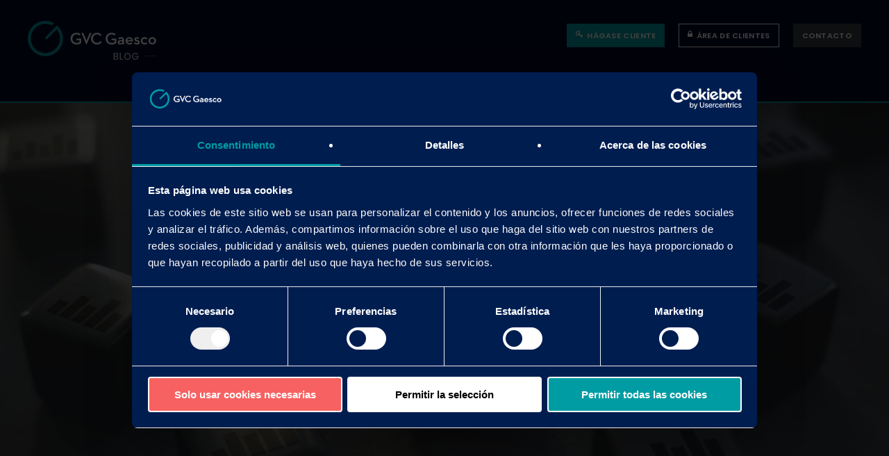

--- FILE ---
content_type: text/html; charset=UTF-8
request_url: https://blog.gvcgaesco.es/fondos-gvc-gaesco-lideran-principales-rankings-rentabilidad/
body_size: 20944
content:
<!DOCTYPE html>

<html lang="es" class="no-js">
<head>
	
	<meta charset="UTF-8">

	<!-- instalacion google font poppins -->
	<!--
	<link rel="preconnect" href="https://fonts.googleapis.com">
	<link rel="preconnect" href="https://fonts.gstatic.com" crossorigin>
	<link href="https://fonts.googleapis.com/css2?family=Poppins:ital,wght@0,100;0,200;0,300;0,400;0,500;0,600;0,700;0,800;0,900;1,100;1,200;1,300;1,400;1,500;1,600;1,700;1,800;1,900&display=swap" rel="stylesheet"> 
	-->
	
		
	<meta name="viewport" content="width=device-width, initial-scale=1, maximum-scale=1, user-scalable=0" /><meta name='robots' content='index, follow, max-image-preview:large, max-snippet:-1, max-video-preview:-1' />

	<!-- This site is optimized with the Yoast SEO plugin v26.5 - https://yoast.com/wordpress/plugins/seo/ -->
	<title>Los fondos de GVC Gaesco lideran los principales ránkings de rentabilidad - GVC Gaesco Blog</title>
	<meta name="description" content="Los fondos de inversión del grupo GVC Gaesco han recibido el año liderando algunos de los ránkings más relevantes del panorama nacional." />
	<link rel="canonical" href="https://blog.gvcgaesco.es/fondos-gvc-gaesco-lideran-principales-rankings-rentabilidad/" />
	<meta property="og:locale" content="es_ES" />
	<meta property="og:type" content="article" />
	<meta property="og:title" content="Los fondos de GVC Gaesco lideran los principales ránkings de rentabilidad en enero" />
	<meta property="og:description" content="Los fondos de inversión del grupo GVC Gaesco han recibido el año liderando algunos de los ránkings más relevantes del panorama nacional." />
	<meta property="og:url" content="https://blog.gvcgaesco.es/fondos-gvc-gaesco-lideran-principales-rankings-rentabilidad/" />
	<meta property="og:site_name" content="GVC Gaesco Blog" />
	<meta property="article:published_time" content="2023-02-07T08:31:45+00:00" />
	<meta property="article:modified_time" content="2024-09-06T10:55:55+00:00" />
	<meta property="og:image" content="https://b3020698.smushcdn.com/3020698/wp-content/uploads/sites/2/2023/02/img-rankings.jpg?lossy=1&strip=1&webp=1" />
	<meta property="og:image:width" content="1900" />
	<meta property="og:image:height" content="980" />
	<meta property="og:image:type" content="image/jpeg" />
	<meta name="author" content="GVC Gaesco" />
	<meta name="twitter:card" content="summary_large_image" />
	<meta name="twitter:title" content="Los fondos de GVC Gaesco lideran los principales ránkings de rentabilidad en enero" />
	<meta name="twitter:description" content="Los fondos de inversión del grupo GVC Gaesco han recibido el año liderando algunos de los ránkings más relevantes del panorama nacional." />
	<meta name="twitter:image" content="https://blog.gvcgaesco.es/wp-content/uploads/sites/2/2023/02/img-rankings.jpg" />
	<meta name="twitter:label1" content="Escrito por" />
	<meta name="twitter:data1" content="GVC Gaesco" />
	<meta name="twitter:label2" content="Tiempo de lectura" />
	<meta name="twitter:data2" content="9 minutos" />
	<script type="application/ld+json" class="yoast-schema-graph">{"@context":"https://schema.org","@graph":[{"@type":"WebPage","@id":"https://blog.gvcgaesco.es/fondos-gvc-gaesco-lideran-principales-rankings-rentabilidad/","url":"https://blog.gvcgaesco.es/fondos-gvc-gaesco-lideran-principales-rankings-rentabilidad/","name":"Los fondos de GVC Gaesco lideran los principales ránkings de rentabilidad - GVC Gaesco Blog","isPartOf":{"@id":"https://blog.gvcgaesco.es/#website"},"primaryImageOfPage":{"@id":"https://blog.gvcgaesco.es/fondos-gvc-gaesco-lideran-principales-rankings-rentabilidad/#primaryimage"},"image":{"@id":"https://blog.gvcgaesco.es/fondos-gvc-gaesco-lideran-principales-rankings-rentabilidad/#primaryimage"},"thumbnailUrl":"/wp-content/uploads/sites/2/2023/02/img-rankings.jpg","datePublished":"2023-02-07T08:31:45+00:00","dateModified":"2024-09-06T10:55:55+00:00","author":{"@id":"https://blog.gvcgaesco.es/#/schema/person/09163dd9173298a434da1876896ee696"},"description":"Los fondos de inversión del grupo GVC Gaesco han recibido el año liderando algunos de los ránkings más relevantes del panorama nacional.","breadcrumb":{"@id":"https://blog.gvcgaesco.es/fondos-gvc-gaesco-lideran-principales-rankings-rentabilidad/#breadcrumb"},"inLanguage":"es","potentialAction":[{"@type":"ReadAction","target":["https://blog.gvcgaesco.es/fondos-gvc-gaesco-lideran-principales-rankings-rentabilidad/"]}]},{"@type":"ImageObject","inLanguage":"es","@id":"https://blog.gvcgaesco.es/fondos-gvc-gaesco-lideran-principales-rankings-rentabilidad/#primaryimage","url":"/wp-content/uploads/sites/2/2023/02/img-rankings.jpg","contentUrl":"/wp-content/uploads/sites/2/2023/02/img-rankings.jpg","width":1900,"height":980},{"@type":"BreadcrumbList","@id":"https://blog.gvcgaesco.es/fondos-gvc-gaesco-lideran-principales-rankings-rentabilidad/#breadcrumb","itemListElement":[{"@type":"ListItem","position":1,"name":"Portada","item":"https://blog.gvcgaesco.es/"},{"@type":"ListItem","position":2,"name":"Los fondos de GVC Gaesco lideran los principales ránkings de rentabilidad"}]},{"@type":"WebSite","@id":"https://blog.gvcgaesco.es/#website","url":"https://blog.gvcgaesco.es/","name":"GVC Gaesco Blog","description":"","potentialAction":[{"@type":"SearchAction","target":{"@type":"EntryPoint","urlTemplate":"https://blog.gvcgaesco.es/?s={search_term_string}"},"query-input":{"@type":"PropertyValueSpecification","valueRequired":true,"valueName":"search_term_string"}}],"inLanguage":"es"},{"@type":"Person","@id":"https://blog.gvcgaesco.es/#/schema/person/09163dd9173298a434da1876896ee696","name":"GVC Gaesco","image":{"@type":"ImageObject","inLanguage":"es","@id":"https://blog.gvcgaesco.es/#/schema/person/image/","url":"/wp-content/uploads/sites/2/2021/08/gvc-gaesco_autor-1-100x100.png","contentUrl":"/wp-content/uploads/sites/2/2021/08/gvc-gaesco_autor-1-100x100.png","caption":"GVC Gaesco"},"description":"Comunicación","url":"https://blog.gvcgaesco.es/author/gvcgaescocomunicaciones/"}]}</script>
	<!-- / Yoast SEO plugin. -->


<link rel='dns-prefetch' href='//fonts.googleapis.com' />
<link rel="alternate" type="application/rss+xml" title="GVC Gaesco Blog &raquo; Feed" href="https://blog.gvcgaesco.es/feed/" />
<link rel="alternate" type="application/rss+xml" title="GVC Gaesco Blog &raquo; Feed de los comentarios" href="https://blog.gvcgaesco.es/comments/feed/" />
<link rel="alternate" title="oEmbed (JSON)" type="application/json+oembed" href="https://blog.gvcgaesco.es/wp-json/oembed/1.0/embed?url=https%3A%2F%2Fblog.gvcgaesco.es%2Ffondos-gvc-gaesco-lideran-principales-rankings-rentabilidad%2F" />
<link rel="alternate" title="oEmbed (XML)" type="text/xml+oembed" href="https://blog.gvcgaesco.es/wp-json/oembed/1.0/embed?url=https%3A%2F%2Fblog.gvcgaesco.es%2Ffondos-gvc-gaesco-lideran-principales-rankings-rentabilidad%2F&#038;format=xml" />
<style id='wp-img-auto-sizes-contain-inline-css' type='text/css'>
img:is([sizes=auto i],[sizes^="auto," i]){contain-intrinsic-size:3000px 1500px}
/*# sourceURL=wp-img-auto-sizes-contain-inline-css */
</style>
<style id='wp-emoji-styles-inline-css' type='text/css'>

	img.wp-smiley, img.emoji {
		display: inline !important;
		border: none !important;
		box-shadow: none !important;
		height: 1em !important;
		width: 1em !important;
		margin: 0 0.07em !important;
		vertical-align: -0.1em !important;
		background: none !important;
		padding: 0 !important;
	}
/*# sourceURL=wp-emoji-styles-inline-css */
</style>
<style id='wp-block-library-inline-css' type='text/css'>
:root{--wp-block-synced-color:#7a00df;--wp-block-synced-color--rgb:122,0,223;--wp-bound-block-color:var(--wp-block-synced-color);--wp-editor-canvas-background:#ddd;--wp-admin-theme-color:#007cba;--wp-admin-theme-color--rgb:0,124,186;--wp-admin-theme-color-darker-10:#006ba1;--wp-admin-theme-color-darker-10--rgb:0,107,160.5;--wp-admin-theme-color-darker-20:#005a87;--wp-admin-theme-color-darker-20--rgb:0,90,135;--wp-admin-border-width-focus:2px}@media (min-resolution:192dpi){:root{--wp-admin-border-width-focus:1.5px}}.wp-element-button{cursor:pointer}:root .has-very-light-gray-background-color{background-color:#eee}:root .has-very-dark-gray-background-color{background-color:#313131}:root .has-very-light-gray-color{color:#eee}:root .has-very-dark-gray-color{color:#313131}:root .has-vivid-green-cyan-to-vivid-cyan-blue-gradient-background{background:linear-gradient(135deg,#00d084,#0693e3)}:root .has-purple-crush-gradient-background{background:linear-gradient(135deg,#34e2e4,#4721fb 50%,#ab1dfe)}:root .has-hazy-dawn-gradient-background{background:linear-gradient(135deg,#faaca8,#dad0ec)}:root .has-subdued-olive-gradient-background{background:linear-gradient(135deg,#fafae1,#67a671)}:root .has-atomic-cream-gradient-background{background:linear-gradient(135deg,#fdd79a,#004a59)}:root .has-nightshade-gradient-background{background:linear-gradient(135deg,#330968,#31cdcf)}:root .has-midnight-gradient-background{background:linear-gradient(135deg,#020381,#2874fc)}:root{--wp--preset--font-size--normal:16px;--wp--preset--font-size--huge:42px}.has-regular-font-size{font-size:1em}.has-larger-font-size{font-size:2.625em}.has-normal-font-size{font-size:var(--wp--preset--font-size--normal)}.has-huge-font-size{font-size:var(--wp--preset--font-size--huge)}.has-text-align-center{text-align:center}.has-text-align-left{text-align:left}.has-text-align-right{text-align:right}.has-fit-text{white-space:nowrap!important}#end-resizable-editor-section{display:none}.aligncenter{clear:both}.items-justified-left{justify-content:flex-start}.items-justified-center{justify-content:center}.items-justified-right{justify-content:flex-end}.items-justified-space-between{justify-content:space-between}.screen-reader-text{border:0;clip-path:inset(50%);height:1px;margin:-1px;overflow:hidden;padding:0;position:absolute;width:1px;word-wrap:normal!important}.screen-reader-text:focus{background-color:#ddd;clip-path:none;color:#444;display:block;font-size:1em;height:auto;left:5px;line-height:normal;padding:15px 23px 14px;text-decoration:none;top:5px;width:auto;z-index:100000}html :where(.has-border-color){border-style:solid}html :where([style*=border-top-color]){border-top-style:solid}html :where([style*=border-right-color]){border-right-style:solid}html :where([style*=border-bottom-color]){border-bottom-style:solid}html :where([style*=border-left-color]){border-left-style:solid}html :where([style*=border-width]){border-style:solid}html :where([style*=border-top-width]){border-top-style:solid}html :where([style*=border-right-width]){border-right-style:solid}html :where([style*=border-bottom-width]){border-bottom-style:solid}html :where([style*=border-left-width]){border-left-style:solid}html :where(img[class*=wp-image-]){height:auto;max-width:100%}:where(figure){margin:0 0 1em}html :where(.is-position-sticky){--wp-admin--admin-bar--position-offset:var(--wp-admin--admin-bar--height,0px)}@media screen and (max-width:600px){html :where(.is-position-sticky){--wp-admin--admin-bar--position-offset:0px}}

/*# sourceURL=wp-block-library-inline-css */
</style><style id='global-styles-inline-css' type='text/css'>
:root{--wp--preset--aspect-ratio--square: 1;--wp--preset--aspect-ratio--4-3: 4/3;--wp--preset--aspect-ratio--3-4: 3/4;--wp--preset--aspect-ratio--3-2: 3/2;--wp--preset--aspect-ratio--2-3: 2/3;--wp--preset--aspect-ratio--16-9: 16/9;--wp--preset--aspect-ratio--9-16: 9/16;--wp--preset--color--black: #000000;--wp--preset--color--cyan-bluish-gray: #abb8c3;--wp--preset--color--white: #ffffff;--wp--preset--color--pale-pink: #f78da7;--wp--preset--color--vivid-red: #cf2e2e;--wp--preset--color--luminous-vivid-orange: #ff6900;--wp--preset--color--luminous-vivid-amber: #fcb900;--wp--preset--color--light-green-cyan: #7bdcb5;--wp--preset--color--vivid-green-cyan: #00d084;--wp--preset--color--pale-cyan-blue: #8ed1fc;--wp--preset--color--vivid-cyan-blue: #0693e3;--wp--preset--color--vivid-purple: #9b51e0;--wp--preset--gradient--vivid-cyan-blue-to-vivid-purple: linear-gradient(135deg,rgb(6,147,227) 0%,rgb(155,81,224) 100%);--wp--preset--gradient--light-green-cyan-to-vivid-green-cyan: linear-gradient(135deg,rgb(122,220,180) 0%,rgb(0,208,130) 100%);--wp--preset--gradient--luminous-vivid-amber-to-luminous-vivid-orange: linear-gradient(135deg,rgb(252,185,0) 0%,rgb(255,105,0) 100%);--wp--preset--gradient--luminous-vivid-orange-to-vivid-red: linear-gradient(135deg,rgb(255,105,0) 0%,rgb(207,46,46) 100%);--wp--preset--gradient--very-light-gray-to-cyan-bluish-gray: linear-gradient(135deg,rgb(238,238,238) 0%,rgb(169,184,195) 100%);--wp--preset--gradient--cool-to-warm-spectrum: linear-gradient(135deg,rgb(74,234,220) 0%,rgb(151,120,209) 20%,rgb(207,42,186) 40%,rgb(238,44,130) 60%,rgb(251,105,98) 80%,rgb(254,248,76) 100%);--wp--preset--gradient--blush-light-purple: linear-gradient(135deg,rgb(255,206,236) 0%,rgb(152,150,240) 100%);--wp--preset--gradient--blush-bordeaux: linear-gradient(135deg,rgb(254,205,165) 0%,rgb(254,45,45) 50%,rgb(107,0,62) 100%);--wp--preset--gradient--luminous-dusk: linear-gradient(135deg,rgb(255,203,112) 0%,rgb(199,81,192) 50%,rgb(65,88,208) 100%);--wp--preset--gradient--pale-ocean: linear-gradient(135deg,rgb(255,245,203) 0%,rgb(182,227,212) 50%,rgb(51,167,181) 100%);--wp--preset--gradient--electric-grass: linear-gradient(135deg,rgb(202,248,128) 0%,rgb(113,206,126) 100%);--wp--preset--gradient--midnight: linear-gradient(135deg,rgb(2,3,129) 0%,rgb(40,116,252) 100%);--wp--preset--font-size--small: 13px;--wp--preset--font-size--medium: 20px;--wp--preset--font-size--large: 36px;--wp--preset--font-size--x-large: 42px;--wp--preset--spacing--20: 0.44rem;--wp--preset--spacing--30: 0.67rem;--wp--preset--spacing--40: 1rem;--wp--preset--spacing--50: 1.5rem;--wp--preset--spacing--60: 2.25rem;--wp--preset--spacing--70: 3.38rem;--wp--preset--spacing--80: 5.06rem;--wp--preset--shadow--natural: 6px 6px 9px rgba(0, 0, 0, 0.2);--wp--preset--shadow--deep: 12px 12px 50px rgba(0, 0, 0, 0.4);--wp--preset--shadow--sharp: 6px 6px 0px rgba(0, 0, 0, 0.2);--wp--preset--shadow--outlined: 6px 6px 0px -3px rgb(255, 255, 255), 6px 6px rgb(0, 0, 0);--wp--preset--shadow--crisp: 6px 6px 0px rgb(0, 0, 0);}:root { --wp--style--global--content-size: 1300px;--wp--style--global--wide-size: 1300px; }:where(body) { margin: 0; }.wp-site-blocks > .alignleft { float: left; margin-right: 2em; }.wp-site-blocks > .alignright { float: right; margin-left: 2em; }.wp-site-blocks > .aligncenter { justify-content: center; margin-left: auto; margin-right: auto; }:where(.is-layout-flex){gap: 0.5em;}:where(.is-layout-grid){gap: 0.5em;}.is-layout-flow > .alignleft{float: left;margin-inline-start: 0;margin-inline-end: 2em;}.is-layout-flow > .alignright{float: right;margin-inline-start: 2em;margin-inline-end: 0;}.is-layout-flow > .aligncenter{margin-left: auto !important;margin-right: auto !important;}.is-layout-constrained > .alignleft{float: left;margin-inline-start: 0;margin-inline-end: 2em;}.is-layout-constrained > .alignright{float: right;margin-inline-start: 2em;margin-inline-end: 0;}.is-layout-constrained > .aligncenter{margin-left: auto !important;margin-right: auto !important;}.is-layout-constrained > :where(:not(.alignleft):not(.alignright):not(.alignfull)){max-width: var(--wp--style--global--content-size);margin-left: auto !important;margin-right: auto !important;}.is-layout-constrained > .alignwide{max-width: var(--wp--style--global--wide-size);}body .is-layout-flex{display: flex;}.is-layout-flex{flex-wrap: wrap;align-items: center;}.is-layout-flex > :is(*, div){margin: 0;}body .is-layout-grid{display: grid;}.is-layout-grid > :is(*, div){margin: 0;}body{padding-top: 0px;padding-right: 0px;padding-bottom: 0px;padding-left: 0px;}:root :where(.wp-element-button, .wp-block-button__link){background-color: #32373c;border-width: 0;color: #fff;font-family: inherit;font-size: inherit;font-style: inherit;font-weight: inherit;letter-spacing: inherit;line-height: inherit;padding-top: calc(0.667em + 2px);padding-right: calc(1.333em + 2px);padding-bottom: calc(0.667em + 2px);padding-left: calc(1.333em + 2px);text-decoration: none;text-transform: inherit;}.has-black-color{color: var(--wp--preset--color--black) !important;}.has-cyan-bluish-gray-color{color: var(--wp--preset--color--cyan-bluish-gray) !important;}.has-white-color{color: var(--wp--preset--color--white) !important;}.has-pale-pink-color{color: var(--wp--preset--color--pale-pink) !important;}.has-vivid-red-color{color: var(--wp--preset--color--vivid-red) !important;}.has-luminous-vivid-orange-color{color: var(--wp--preset--color--luminous-vivid-orange) !important;}.has-luminous-vivid-amber-color{color: var(--wp--preset--color--luminous-vivid-amber) !important;}.has-light-green-cyan-color{color: var(--wp--preset--color--light-green-cyan) !important;}.has-vivid-green-cyan-color{color: var(--wp--preset--color--vivid-green-cyan) !important;}.has-pale-cyan-blue-color{color: var(--wp--preset--color--pale-cyan-blue) !important;}.has-vivid-cyan-blue-color{color: var(--wp--preset--color--vivid-cyan-blue) !important;}.has-vivid-purple-color{color: var(--wp--preset--color--vivid-purple) !important;}.has-black-background-color{background-color: var(--wp--preset--color--black) !important;}.has-cyan-bluish-gray-background-color{background-color: var(--wp--preset--color--cyan-bluish-gray) !important;}.has-white-background-color{background-color: var(--wp--preset--color--white) !important;}.has-pale-pink-background-color{background-color: var(--wp--preset--color--pale-pink) !important;}.has-vivid-red-background-color{background-color: var(--wp--preset--color--vivid-red) !important;}.has-luminous-vivid-orange-background-color{background-color: var(--wp--preset--color--luminous-vivid-orange) !important;}.has-luminous-vivid-amber-background-color{background-color: var(--wp--preset--color--luminous-vivid-amber) !important;}.has-light-green-cyan-background-color{background-color: var(--wp--preset--color--light-green-cyan) !important;}.has-vivid-green-cyan-background-color{background-color: var(--wp--preset--color--vivid-green-cyan) !important;}.has-pale-cyan-blue-background-color{background-color: var(--wp--preset--color--pale-cyan-blue) !important;}.has-vivid-cyan-blue-background-color{background-color: var(--wp--preset--color--vivid-cyan-blue) !important;}.has-vivid-purple-background-color{background-color: var(--wp--preset--color--vivid-purple) !important;}.has-black-border-color{border-color: var(--wp--preset--color--black) !important;}.has-cyan-bluish-gray-border-color{border-color: var(--wp--preset--color--cyan-bluish-gray) !important;}.has-white-border-color{border-color: var(--wp--preset--color--white) !important;}.has-pale-pink-border-color{border-color: var(--wp--preset--color--pale-pink) !important;}.has-vivid-red-border-color{border-color: var(--wp--preset--color--vivid-red) !important;}.has-luminous-vivid-orange-border-color{border-color: var(--wp--preset--color--luminous-vivid-orange) !important;}.has-luminous-vivid-amber-border-color{border-color: var(--wp--preset--color--luminous-vivid-amber) !important;}.has-light-green-cyan-border-color{border-color: var(--wp--preset--color--light-green-cyan) !important;}.has-vivid-green-cyan-border-color{border-color: var(--wp--preset--color--vivid-green-cyan) !important;}.has-pale-cyan-blue-border-color{border-color: var(--wp--preset--color--pale-cyan-blue) !important;}.has-vivid-cyan-blue-border-color{border-color: var(--wp--preset--color--vivid-cyan-blue) !important;}.has-vivid-purple-border-color{border-color: var(--wp--preset--color--vivid-purple) !important;}.has-vivid-cyan-blue-to-vivid-purple-gradient-background{background: var(--wp--preset--gradient--vivid-cyan-blue-to-vivid-purple) !important;}.has-light-green-cyan-to-vivid-green-cyan-gradient-background{background: var(--wp--preset--gradient--light-green-cyan-to-vivid-green-cyan) !important;}.has-luminous-vivid-amber-to-luminous-vivid-orange-gradient-background{background: var(--wp--preset--gradient--luminous-vivid-amber-to-luminous-vivid-orange) !important;}.has-luminous-vivid-orange-to-vivid-red-gradient-background{background: var(--wp--preset--gradient--luminous-vivid-orange-to-vivid-red) !important;}.has-very-light-gray-to-cyan-bluish-gray-gradient-background{background: var(--wp--preset--gradient--very-light-gray-to-cyan-bluish-gray) !important;}.has-cool-to-warm-spectrum-gradient-background{background: var(--wp--preset--gradient--cool-to-warm-spectrum) !important;}.has-blush-light-purple-gradient-background{background: var(--wp--preset--gradient--blush-light-purple) !important;}.has-blush-bordeaux-gradient-background{background: var(--wp--preset--gradient--blush-bordeaux) !important;}.has-luminous-dusk-gradient-background{background: var(--wp--preset--gradient--luminous-dusk) !important;}.has-pale-ocean-gradient-background{background: var(--wp--preset--gradient--pale-ocean) !important;}.has-electric-grass-gradient-background{background: var(--wp--preset--gradient--electric-grass) !important;}.has-midnight-gradient-background{background: var(--wp--preset--gradient--midnight) !important;}.has-small-font-size{font-size: var(--wp--preset--font-size--small) !important;}.has-medium-font-size{font-size: var(--wp--preset--font-size--medium) !important;}.has-large-font-size{font-size: var(--wp--preset--font-size--large) !important;}.has-x-large-font-size{font-size: var(--wp--preset--font-size--x-large) !important;}
/*# sourceURL=global-styles-inline-css */
</style>

<link rel='stylesheet' id='font-awesome-css' href='/wp-content/themes/salient/css/font-awesome-legacy.min.css?ver=4.7.1' type='text/css' media='all' />
<link rel='stylesheet' id='salient-grid-system-css' href='/wp-content/themes/salient/css/build/grid-system.css?ver=16.3.0' type='text/css' media='all' />
<link rel='stylesheet' id='main-styles-css' href='/wp-content/themes/salient/css/build/style.css?ver=16.3.0' type='text/css' media='all' />
<link rel='stylesheet' id='nectar-header-layout-centered-menu-under-logo-css' href='/wp-content/themes/salient/css/build/header/header-layout-centered-menu-under-logo.css?ver=16.3.0' type='text/css' media='all' />
<link rel='stylesheet' id='nectar-single-styles-css' href='/wp-content/themes/salient/css/build/single.css?ver=16.3.0' type='text/css' media='all' />
<link rel='stylesheet' id='nectar_default_font_open_sans-css' href='https://fonts.googleapis.com/css?family=Open+Sans%3A300%2C400%2C600%2C700&#038;subset=latin%2Clatin-ext' type='text/css' media='all' />
<link rel='stylesheet' id='responsive-css' href='/wp-content/themes/salient/css/build/responsive.css?ver=16.3.0' type='text/css' media='all' />
<link rel='stylesheet' id='skin-original-css' href='/wp-content/themes/salient/css/build/skin-original.css?ver=16.3.0' type='text/css' media='all' />
<link rel='stylesheet' id='salient-wp-menu-dynamic-css' href='/wp-content/uploads/sites/2/salient/menu-dynamic.css?ver=207' type='text/css' media='all' />
<link rel='stylesheet' id='js_composer_front-css' href='/wp-content/plugins/js_composer_salient/assets/css/js_composer.min.css?ver=7.7.2' type='text/css' media='all' />
<link rel='stylesheet' id='dynamic-css-css' href='/wp-content/themes/salient/css/salient-dynamic-styles-multi-id-2.css?ver=16064' type='text/css' media='all' />
<style id='dynamic-css-inline-css' type='text/css'>
#page-header-bg[data-post-hs="default_minimal"] .inner-wrap{text-align:center}#page-header-bg[data-post-hs="default_minimal"] .inner-wrap >a,.material #page-header-bg.fullscreen-header .inner-wrap >a{color:#fff;font-weight:600;border:var(--nectar-border-thickness) solid rgba(255,255,255,0.4);padding:4px 10px;margin:5px 6px 0 5px;display:inline-block;transition:all 0.2s ease;-webkit-transition:all 0.2s ease;font-size:14px;line-height:18px}body.material #page-header-bg.fullscreen-header .inner-wrap >a{margin-bottom:15px;}body.material #page-header-bg.fullscreen-header .inner-wrap >a{border:none;padding:6px 10px}body[data-button-style^="rounded"] #page-header-bg[data-post-hs="default_minimal"] .inner-wrap >a,body[data-button-style^="rounded"].material #page-header-bg.fullscreen-header .inner-wrap >a{border-radius:100px}body.single [data-post-hs="default_minimal"] #single-below-header span,body.single .heading-title[data-header-style="default_minimal"] #single-below-header span{line-height:14px;}#page-header-bg[data-post-hs="default_minimal"] #single-below-header{text-align:center;position:relative;z-index:100}#page-header-bg[data-post-hs="default_minimal"] #single-below-header span{float:none;display:inline-block}#page-header-bg[data-post-hs="default_minimal"] .inner-wrap >a:hover,#page-header-bg[data-post-hs="default_minimal"] .inner-wrap >a:focus{border-color:transparent}#page-header-bg.fullscreen-header .avatar,#page-header-bg[data-post-hs="default_minimal"] .avatar{border-radius:100%}#page-header-bg.fullscreen-header .meta-author span,#page-header-bg[data-post-hs="default_minimal"] .meta-author span{display:block}#page-header-bg.fullscreen-header .meta-author img{margin-bottom:0;height:50px;width:auto}#page-header-bg[data-post-hs="default_minimal"] .meta-author img{margin-bottom:0;height:40px;width:auto}#page-header-bg[data-post-hs="default_minimal"] .author-section{position:absolute;bottom:30px}#page-header-bg.fullscreen-header .meta-author,#page-header-bg[data-post-hs="default_minimal"] .meta-author{font-size:18px}#page-header-bg.fullscreen-header .author-section .meta-date,#page-header-bg[data-post-hs="default_minimal"] .author-section .meta-date{font-size:12px;color:rgba(255,255,255,0.8)}#page-header-bg.fullscreen-header .author-section .meta-date i{font-size:12px}#page-header-bg[data-post-hs="default_minimal"] .author-section .meta-date i{font-size:11px;line-height:14px}#page-header-bg[data-post-hs="default_minimal"] .author-section .avatar-post-info{position:relative;top:-5px}#page-header-bg.fullscreen-header .author-section a,#page-header-bg[data-post-hs="default_minimal"] .author-section a{display:block;margin-bottom:-2px}#page-header-bg[data-post-hs="default_minimal"] .author-section a{font-size:14px;line-height:14px}#page-header-bg.fullscreen-header .author-section a:hover,#page-header-bg[data-post-hs="default_minimal"] .author-section a:hover{color:rgba(255,255,255,0.85)!important}#page-header-bg.fullscreen-header .author-section,#page-header-bg[data-post-hs="default_minimal"] .author-section{width:100%;z-index:10;text-align:center}#page-header-bg.fullscreen-header .author-section{margin-top:25px;}#page-header-bg.fullscreen-header .author-section span,#page-header-bg[data-post-hs="default_minimal"] .author-section span{padding-left:0;line-height:20px;font-size:20px}#page-header-bg.fullscreen-header .author-section .avatar-post-info,#page-header-bg[data-post-hs="default_minimal"] .author-section .avatar-post-info{margin-left:10px}#page-header-bg.fullscreen-header .author-section .avatar-post-info,#page-header-bg.fullscreen-header .author-section .meta-author,#page-header-bg[data-post-hs="default_minimal"] .author-section .avatar-post-info,#page-header-bg[data-post-hs="default_minimal"] .author-section .meta-author{text-align:left;display:inline-block;top:9px}@media only screen and (min-width :690px) and (max-width :999px){body.single-post #page-header-bg[data-post-hs="default_minimal"]{padding-top:10%;padding-bottom:10%;}}@media only screen and (max-width :690px){#ajax-content-wrap #page-header-bg[data-post-hs="default_minimal"] #single-below-header span:not(.rich-snippet-hidden),#ajax-content-wrap .row.heading-title[data-header-style="default_minimal"] .col.section-title span.meta-category{display:inline-block;}.container-wrap[data-remove-post-comment-number="0"][data-remove-post-author="0"][data-remove-post-date="0"] .heading-title[data-header-style="default_minimal"] #single-below-header > span,#page-header-bg[data-post-hs="default_minimal"] .span_6[data-remove-post-comment-number="0"][data-remove-post-author="0"][data-remove-post-date="0"] #single-below-header > span{padding:0 8px;}.container-wrap[data-remove-post-comment-number="0"][data-remove-post-author="0"][data-remove-post-date="0"] .heading-title[data-header-style="default_minimal"] #single-below-header span,#page-header-bg[data-post-hs="default_minimal"] .span_6[data-remove-post-comment-number="0"][data-remove-post-author="0"][data-remove-post-date="0"] #single-below-header span{font-size:13px;line-height:10px;}.material #page-header-bg.fullscreen-header .author-section{margin-top:5px;}#page-header-bg.fullscreen-header .author-section{bottom:20px;}#page-header-bg.fullscreen-header .author-section .meta-date:not(.updated){margin-top:-4px;display:block;}#page-header-bg.fullscreen-header .author-section .avatar-post-info{margin:10px 0 0 0;}}#page-header-bg h1,#page-header-bg .subheader,.nectar-box-roll .overlaid-content h1,.nectar-box-roll .overlaid-content .subheader,#page-header-bg #portfolio-nav a i,body .section-title #portfolio-nav a:hover i,.page-header-no-bg h1,.page-header-no-bg span,#page-header-bg #portfolio-nav a i,#page-header-bg span,#page-header-bg #single-below-header a:hover,#page-header-bg #single-below-header a:focus,#page-header-bg.fullscreen-header .author-section a{color:#ffffff!important;}body #page-header-bg .pinterest-share i,body #page-header-bg .facebook-share i,body #page-header-bg .linkedin-share i,body #page-header-bg .twitter-share i,body #page-header-bg .google-plus-share i,body #page-header-bg .icon-salient-heart,body #page-header-bg .icon-salient-heart-2{color:#ffffff;}#page-header-bg[data-post-hs="default_minimal"] .inner-wrap > a:not(:hover){color:#ffffff;border-color:rgba(255,255,255,0.4);}.single #page-header-bg #single-below-header > span{border-color:rgba(255,255,255,0.4);}body .section-title #portfolio-nav a:hover i{opacity:0.75;}.single #page-header-bg .blog-title #single-meta .nectar-social.hover > div a,.single #page-header-bg .blog-title #single-meta > div a,.single #page-header-bg .blog-title #single-meta ul .n-shortcode a,#page-header-bg .blog-title #single-meta .nectar-social.hover .share-btn{border-color:rgba(255,255,255,0.4);}.single #page-header-bg .blog-title #single-meta .nectar-social.hover > div a:hover,#page-header-bg .blog-title #single-meta .nectar-social.hover .share-btn:hover,.single #page-header-bg .blog-title #single-meta div > a:hover,.single #page-header-bg .blog-title #single-meta ul .n-shortcode a:hover,.single #page-header-bg .blog-title #single-meta ul li:not(.meta-share-count):hover > a{border-color:rgba(255,255,255,1);}.single #page-header-bg #single-meta div span,.single #page-header-bg #single-meta > div a,.single #page-header-bg #single-meta > div i{color:#ffffff!important;}.single #page-header-bg #single-meta ul .meta-share-count .nectar-social a i{color:rgba(255,255,255,0.7)!important;}.single #page-header-bg #single-meta ul .meta-share-count .nectar-social a:hover i{color:rgba(255,255,255,1)!important;}@media only screen and (min-width:1000px){body #ajax-content-wrap.no-scroll{min-height:calc(100vh - 126px);height:calc(100vh - 126px)!important;}}@media only screen and (min-width:1000px){#page-header-wrap.fullscreen-header,#page-header-wrap.fullscreen-header #page-header-bg,html:not(.nectar-box-roll-loaded) .nectar-box-roll > #page-header-bg.fullscreen-header,.nectar_fullscreen_zoom_recent_projects,#nectar_fullscreen_rows:not(.afterLoaded) > div{height:calc(100vh - 125px);}.wpb_row.vc_row-o-full-height.top-level,.wpb_row.vc_row-o-full-height.top-level > .col.span_12{min-height:calc(100vh - 125px);}html:not(.nectar-box-roll-loaded) .nectar-box-roll > #page-header-bg.fullscreen-header{top:126px;}.nectar-slider-wrap[data-fullscreen="true"]:not(.loaded),.nectar-slider-wrap[data-fullscreen="true"]:not(.loaded) .swiper-container{height:calc(100vh - 124px)!important;}.admin-bar .nectar-slider-wrap[data-fullscreen="true"]:not(.loaded),.admin-bar .nectar-slider-wrap[data-fullscreen="true"]:not(.loaded) .swiper-container{height:calc(100vh - 124px - 32px)!important;}}.admin-bar[class*="page-template-template-no-header"] .wpb_row.vc_row-o-full-height.top-level,.admin-bar[class*="page-template-template-no-header"] .wpb_row.vc_row-o-full-height.top-level > .col.span_12{min-height:calc(100vh - 32px);}body[class*="page-template-template-no-header"] .wpb_row.vc_row-o-full-height.top-level,body[class*="page-template-template-no-header"] .wpb_row.vc_row-o-full-height.top-level > .col.span_12{min-height:100vh;}@media only screen and (max-width:999px){.using-mobile-browser #nectar_fullscreen_rows:not(.afterLoaded):not([data-mobile-disable="on"]) > div{height:calc(100vh - 100px);}.using-mobile-browser .wpb_row.vc_row-o-full-height.top-level,.using-mobile-browser .wpb_row.vc_row-o-full-height.top-level > .col.span_12,[data-permanent-transparent="1"].using-mobile-browser .wpb_row.vc_row-o-full-height.top-level,[data-permanent-transparent="1"].using-mobile-browser .wpb_row.vc_row-o-full-height.top-level > .col.span_12{min-height:calc(100vh - 100px);}html:not(.nectar-box-roll-loaded) .nectar-box-roll > #page-header-bg.fullscreen-header,.nectar_fullscreen_zoom_recent_projects,.nectar-slider-wrap[data-fullscreen="true"]:not(.loaded),.nectar-slider-wrap[data-fullscreen="true"]:not(.loaded) .swiper-container,#nectar_fullscreen_rows:not(.afterLoaded):not([data-mobile-disable="on"]) > div{height:calc(100vh - 47px);}.wpb_row.vc_row-o-full-height.top-level,.wpb_row.vc_row-o-full-height.top-level > .col.span_12{min-height:calc(100vh - 47px);}body[data-transparent-header="false"] #ajax-content-wrap.no-scroll{min-height:calc(100vh - 47px);height:calc(100vh - 47px);}}.screen-reader-text,.nectar-skip-to-content:not(:focus){border:0;clip:rect(1px,1px,1px,1px);clip-path:inset(50%);height:1px;margin:-1px;overflow:hidden;padding:0;position:absolute!important;width:1px;word-wrap:normal!important;}.row .col img:not([srcset]){width:auto;}.row .col img.img-with-animation.nectar-lazy:not([srcset]){width:100%;}
/*# sourceURL=dynamic-css-inline-css */
</style>
<link rel='stylesheet' id='salient-child-style-css' href='/wp-content/themes/gaesco/style.css?ver=16.3.0' type='text/css' media='all' />
<link rel='stylesheet' id='gaesco-style-css' href='/wp-content/themes/gaesco/style.css?ver=16.3.0' type='text/css' media='all' />
<link rel='stylesheet' id='gaesco-colors-css' href='/wp-content/themes/gaesco/css/colors.css?ver=16.3.0' type='text/css' media='all' />
<link rel='stylesheet' id='gaesco-style_compiled-css' href='/wp-content/themes/gaesco/css/style.css?ver=16.3.0' type='text/css' media='all' />
<link rel='stylesheet' id='gaesco-google-font-css' href='https://fonts.googleapis.com/css2?family=Poppins%3Aital%2Cwght%400%2C100%3B0%2C200%3B0%2C300%3B0%2C400%3B0%2C500%3B0%2C600%3B0%2C700%3B0%2C800%3B0%2C900%3B1%2C100%3B1%2C200%3B1%2C300%3B1%2C400%3B1%2C500%3B1%2C600%3B1%2C700%3B1%2C800%3B1%2C900&#038;display=swap&#038;ver=ae2282' type='text/css' media='all' />
<script type="text/javascript" src="https://blog.gvcgaesco.es/wp-includes/js/jquery/jquery.min.js?ver=3.7.1" id="jquery-core-js"></script>
<script type="text/javascript" src="https://blog.gvcgaesco.es/wp-includes/js/jquery/jquery-migrate.min.js?ver=3.4.1" id="jquery-migrate-js"></script>
<script></script><link rel="https://api.w.org/" href="https://blog.gvcgaesco.es/wp-json/" /><link rel="alternate" title="JSON" type="application/json" href="https://blog.gvcgaesco.es/wp-json/wp/v2/posts/46889" />
<link rel='shortlink' href='https://blog.gvcgaesco.es/?p=46889' />
<!-- Google Tag Manager. -->
<script>(function(w,d,s,l,i){w[l]=w[l]||[];w[l].push({'gtm.start':
new Date().getTime(),event:'gtm.js'});var f=d.getElementsByTagName(s)[0],
j=d.createElement(s),dl=l!='dataLayer'?'&l='+l:'';j.async=true;j.src=
'https://www.googletagmanager.com/gtm.js?id='+i+dl;f.parentNode.insertBefore(j,f);
})(window,document,'script','dataLayer','GTM-PSXKSCP');</script>
<!-- End Google Tag Manager --><script type="text/javascript"> var root = document.getElementsByTagName( "html" )[0]; root.setAttribute( "class", "js" ); </script><style type="text/css">.recentcomments a{display:inline !important;padding:0 !important;margin:0 !important;}</style><meta name="generator" content="Powered by WPBakery Page Builder - drag and drop page builder for WordPress."/>
<link rel="icon" href="/wp-content/uploads/sites/2/2021/09/favicon.ico" sizes="32x32" />
<link rel="icon" href="/wp-content/uploads/sites/2/2021/09/favicon.ico" sizes="192x192" />
<link rel="apple-touch-icon" href="/wp-content/uploads/sites/2/2021/09/favicon.ico" />
<meta name="msapplication-TileImage" content="/wp-content/uploads/sites/2/2021/09/favicon.ico" />
		<style type="text/css" id="wp-custom-css">
			div[role=main]{
margin: 0;
padding: 0;
max-width: none;
}
 @media  only screen and (min-width: 1000px) {
body .container .container:not(.tab-container):not(.recent-post-container):not(.normal-container) {
padding: 36px 65px !important;
}
}		</style>
		<style type="text/css" data-type="vc_shortcodes-custom-css">.vc_custom_1675764951677{padding-right: 50px !important;padding-left: 40px !important;}.vc_custom_1675765059164{padding-right: 50px !important;padding-left: 40px !important;}.vc_custom_1675766143513{margin-top: 15px !important;}.vc_custom_1675766535141{margin-top: 15px !important;}.vc_custom_1675760542862{margin-top: 50px !important;}</style><noscript><style> .wpb_animate_when_almost_visible { opacity: 1; }</style></noscript>	
<link data-pagespeed-no-defer data-nowprocket data-wpacu-skip data-no-optimize data-noptimize rel='stylesheet' id='main-styles-non-critical-css' href='/wp-content/themes/salient/css/build/style-non-critical.css?ver=16.3.0' type='text/css' media='all' />
<link data-pagespeed-no-defer data-nowprocket data-wpacu-skip data-no-optimize data-noptimize rel='stylesheet' id='fancyBox-css' href='/wp-content/themes/salient/css/build/plugins/jquery.fancybox.css?ver=3.3.1' type='text/css' media='all' />
<link data-pagespeed-no-defer data-nowprocket data-wpacu-skip data-no-optimize data-noptimize rel='stylesheet' id='nectar-ocm-core-css' href='/wp-content/themes/salient/css/build/off-canvas/core.css?ver=16.3.0' type='text/css' media='all' />
<link data-pagespeed-no-defer data-nowprocket data-wpacu-skip data-no-optimize data-noptimize rel='stylesheet' id='nectar-ocm-fullscreen-legacy-css' href='/wp-content/themes/salient/css/build/off-canvas/fullscreen-legacy.css?ver=16.3.0' type='text/css' media='all' />
</head>


<body class="wp-singular post-template-default single single-post postid-46889 single-format-standard wp-theme-salient wp-child-theme-gaesco original wpb-js-composer js-comp-ver-7.7.2 vc_responsive" data-footer-reveal="false" data-footer-reveal-shadow="none" data-header-format="centered-menu-under-logo" data-body-border="off" data-boxed-style="" data-header-breakpoint="1000" data-dropdown-style="minimal" data-cae="easeOutCubic" data-cad="750" data-megamenu-width="contained" data-aie="none" data-ls="fancybox" data-apte="standard" data-hhun="0" data-fancy-form-rcs="default" data-form-style="default" data-form-submit="regular" data-is="minimal" data-button-style="slightly_rounded_shadow" data-user-account-button="false" data-flex-cols="true" data-col-gap="default" data-header-inherit-rc="false" data-header-search="true" data-animated-anchors="true" data-ajax-transitions="false" data-full-width-header="false" data-slide-out-widget-area="true" data-slide-out-widget-area-style="fullscreen-alt" data-user-set-ocm="off" data-loading-animation="none" data-bg-header="true" data-responsive="1" data-ext-responsive="true" data-ext-padding="90" data-header-resize="1" data-header-color="custom" data-transparent-header="false" data-cart="false" data-remove-m-parallax="" data-remove-m-video-bgs="" data-m-animate="0" data-force-header-trans-color="light" data-smooth-scrolling="0" data-permanent-transparent="false" >
	
	<script type="text/javascript">
	 (function(window, document) {

		 if(navigator.userAgent.match(/(Android|iPod|iPhone|iPad|BlackBerry|IEMobile|Opera Mini)/)) {
			 document.body.className += " using-mobile-browser mobile ";
		 }
		 if(navigator.userAgent.match(/Mac/) && navigator.maxTouchPoints && navigator.maxTouchPoints > 2) {
			document.body.className += " using-ios-device ";
		}

		 if( !("ontouchstart" in window) ) {

			 var body = document.querySelector("body");
			 var winW = window.innerWidth;
			 var bodyW = body.clientWidth;

			 if (winW > bodyW + 4) {
				 body.setAttribute("style", "--scroll-bar-w: " + (winW - bodyW - 4) + "px");
			 } else {
				 body.setAttribute("style", "--scroll-bar-w: 0px");
			 }
		 }

	 })(window, document);
   </script><!-- Google Tag Manager (noscript) -->
<noscript><iframe src="https://www.googletagmanager.com/ns.html?id=GTM-PSXKSCP"
height="0" width="0" style="display:none;visibility:hidden"></iframe></noscript>
<!-- End Google Tag Manager (noscript) --><a href="#ajax-content-wrap" class="nectar-skip-to-content">Skip to main content</a>	
	<div id="header-space"  data-header-mobile-fixed='1'></div> 
	
		
	<div id="header-outer" data-has-menu="true" data-has-buttons="yes" data-header-button_style="default" data-using-pr-menu="false" data-mobile-fixed="1" data-ptnm="false" data-lhe="animated_underline" data-user-set-bg="#ffffff" data-format="centered-menu-under-logo" data-permanent-transparent="false" data-megamenu-rt="0" data-remove-fixed="0" data-header-resize="1" data-cart="false" data-transparency-option="0" data-box-shadow="large" data-shrink-num="6" data-using-secondary="0" data-using-logo="1" data-logo-height="30" data-m-logo-height="24" data-padding="28" data-full-width="false" data-condense="false" >
		
		
<header id="top">
	<div class="content" style="padding: 0px 80px">
		<div class="row">
			<div class="col header-gvc">
				<div class="site-logo">
					<a href="https://blog.gvcgaesco.es					" data-supplied-ml-starting-dark="false					" data-supplied-ml-starting="false"
					data-supplied-ml="false					">
						<img class="stnd skip-lazy dark-version" width="185" height="63" alt="GVC Gaesco Blog" src="/wp-content/uploads/sites/2/2021/11/Group.png"  /> 
					</a>
				</div>
				<div class="site-ctas">
					<a class="gvc-cta cta-principal"  href="https://onboarding.gvcgaesco.es/?hs_step=bienvenida/es"  target="_blank"><i class="fas fa-key" style="margin-right:5px;"></i>Hágase cliente</a><a class="gvc-cta cta-secundario"  href="https://canalonline.gvcgaesco.es/NG_OficinaVirtual/#/acceso/login"  target="_blank"><i class="fas fa-lock" style="margin-right:5px;"></i>Área  de clientes</a><a class="gvc-cta cta-terciario open-contactoPopup" href="#">Contacto</a>				</div>
							</div><!--/span_3-->
			
			<div class="col col_last span_9 section-menu">
									<a class="mobile-search" href="#searchbox"><span class="nectar-icon icon-salient-search" aria-hidden="true"></span></a>
										<div class="slide-out-widget-area-toggle mobile-icon fullscreen-alt" data-icon-animation="simple-transform">
						<div> <a href="#sidewidgetarea" aria-label="Navigation Menu" aria-expanded="false" class="closed">
							<span aria-hidden="true"> <i class="lines-button x2"> <i class="lines"></i> </i> </span>
						</a></div> 
					</div>
								
									
					<nav>
						
						<ul class="sf-menu">	
							<li id="menu-item-39769" class="menu-item menu-item-type-taxonomy menu-item-object-category nectar-regular-menu-item menu-item-39769"><a href="https://blog.gvcgaesco.es/category/actualidad-en-los-mercados/"><span class="menu-title-text">Actualidad en los mercados</span></a></li>
<li id="menu-item-39772" class="menu-item menu-item-type-taxonomy menu-item-object-category nectar-regular-menu-item menu-item-39772"><a href="https://blog.gvcgaesco.es/category/inversion/"><span class="menu-title-text">Inversión</span></a></li>
<li id="menu-item-41325" class="menu-item menu-item-type-custom menu-item-object-custom nectar-regular-menu-item menu-item-41325"><a href="/tag/fondos-de-inversion/"><span class="menu-title-text">Fondos de inversión</span></a></li>
<li id="menu-item-39771" class="menu-item menu-item-type-taxonomy menu-item-object-category nectar-regular-menu-item menu-item-39771"><a href="https://blog.gvcgaesco.es/category/informes/"><span class="menu-title-text">Informes</span></a></li>
<li id="menu-item-41274" class="menu-item menu-item-type-custom menu-item-object-custom nectar-regular-menu-item menu-item-41274"><a href="/tag/videos/"><span class="menu-title-text">Vídeos</span></a></li>
						</ul>
						

													<ul class="buttons sf-menu" data-user-set-ocm="off">
								
								<li id="search-btn"><div><a href="#searchbox"><span class="icon-salient-search" aria-hidden="true"></span><span class="screen-reader-text">search</span></a></div> </li>								
							</ul>
												
					</nav>
					
										
				</div><!--/span_9-->
				
								
			</div><!--/row-->
					</div><!--/container-->
	</header>
		
	</div>
	
	
<div id="gaesco-search-outer" class="gaesco-search-panel">
	<div id="search" class="search-wrapper">
		<div class="content">
			 <div id="search-box">
				 <div class="inner-wrap">
					 <div class="col span_12">
						  <form role="search" action="https://blog.gvcgaesco.es/" method="GET">
							
							<input required type="text" name="s"  placeholder="Buscar..." />
							<button type="submit" class="seach-submit-button"><img src="/wp-content/themes/gaesco/images/ic_search.svg" alt="Buscar" title="Buscar"></button>
								
												</form>
					</div><!--/span_12-->
				</div><!--/inner-wrap-->
			 </div><!--/search-box-->
			 <div id="close">
				<a href="#"><span class="close-icon" aria-hidden="true"><img src="/wp-content/themes/gaesco/images/ic_close.svg" alt="cerrar" title="Buscar"></span></a>
			</div>
		 </div><!--/container-->
	</div><!--/search-->
</div><!--/search-outer-->
	
	<div id="ajax-content-wrap">
		
		
<div class="section-cabecera-detalle-post" style="background-image:url(/wp-content/uploads/sites/2/2023/02/img-rankings.jpg);">
	<div class="container main-content">
		<div class="cabecera-wrapper">
			<a href="https://blog.gvcgaesco.es/category/noticias-gvc-gaesco/" class="categoria">Noticias GVC Gaesco</a>
			<h1 class="titulo">Los fondos de GVC Gaesco lideran los principales ránkings de rentabilidad</h1>
		</div>
	</div>
</div>

<div class="container main-content">
	<div class="row">
		<div class="post-info-area col span_12 col_last">
			<div class="field-avatar"><img src="/wp-content/uploads/sites/2/2021/08/gvc-gaesco_autor-1-100x100.png" alt=""> </div>
			<div class="field-nombre"><a href="/author?id=86">GVC Gaesco</a></div>
			<div class="cargo">- Comunicación -</div>
			<div class="field-fecha">07 febrero, 2023</div>
		</div>
	</div>
</div>



<div class="container-wrap no-sidebar" data-midnight="dark" data-remove-post-date="0" data-remove-post-author="0" data-remove-post-comment-number="1">
	<div class="_container main-content">
		
				<div class="container">
			<div class="row">
				
				<div class="post-area col  span_12 col_last">
<article id="post-46889" class="post-46889 post type-post status-publish format-standard has-post-thumbnail category-noticias-gvc-gaesco tag-fondos-de-inversion tags_fondos-es0115068035 tags_fondos-es0140643034 tags_fondos-es0143631002 tags_fondos-es0143632000 tags_fondos-es0157638000 tags_fondos-es0164838007">
  
  <div class="inner-wrap">

		<div class="post-content" data-hide-featured-media="0">
      
        <div class="content-inner"><div class="vc_row wpb_row vc_row-fluid"><div class="wpb_column vc_column_container vc_col-sm-12"><div class="vc_column-inner"><div class="wpb_wrapper">
	<div class="wpb_text_column wpb_content_element" >
		<div class="wpb_wrapper">
			<p>Los fondos de inversión del grupo<span style="color: #000000"> <a style="color: #000000" href="https://gvcgaesco.es/es/inversion/" target="_blank" rel="noopener"><span style="text-decoration: underline;color: #000000">GVC Gaesco</span></a></span> han recibido el año liderando algunos de los ránkings más relevantes del panorama nacional.</p>

		</div>
	</div>
</div></div></div></div><div class="vc_row wpb_row vc_row-fluid"><div class="wpb_column vc_column_container vc_col-sm-12 vc_hidden-xs"><div class="vc_column-inner"><div class="wpb_wrapper">
	<div class="wpb_text_column wpb_content_element" >
		<div class="wpb_wrapper">
			<h2><span style="color: #000000">GVC Gaesco Bolsalíder, FI</span></h2>
<p style="text-align: left">Es el caso del fondo <a href="https://gvcgaesco.es/es/gestion-de-activos/fondos-de-inversion-y-sicavs/rentabilidades/ficha-de-fondos?isin=ES0115068035" target="_blank" rel="noopener"><span style="color: #009ca3"><strong><u>GVC Gaesco Bolsalíder</u></strong></span></a>, a 1 de febrero se posiciona como el <strong>mejor fondo</strong> <strong>de gestión activa</strong> de renta variable nacional, según <strong><a style="color: #000000" href="https://www.expansion.com/mercados/fondos/2023/02/01/63d8f51ce5fdea977f8b45a8.html" target="_blank" rel="noopener"><span style="color: #000000;text-decoration: underline">Expansión</span></a></strong>. El fondo, gestionado por Xavier Cebrián, presenta una rentabilidad del <strong>14,43%</strong> (1/02/2023).</p>
<p><span style="color: #808080;font-size: 10pt">Fuente: Expansión</span><br />
<img decoding="async" class="alignleft" style="width: 70%" src="/wp-content/uploads/sites/2/2023/02/img-expansion.png" alt="" /></p>

		</div>
	</div>
</div></div></div></div><div class="vc_row wpb_row vc_row-fluid"><div class="wpb_column vc_column_container vc_col-sm-12 vc_hidden-lg vc_hidden-md vc_hidden-sm"><div class="vc_column-inner"><div class="wpb_wrapper">
	<div class="wpb_text_column wpb_content_element" >
		<div class="wpb_wrapper">
			<h2><span style="color: #000000">GVC Gaesco Bolsalíder, FI</span></h2>
<p style="text-align: left">Es el caso del fondo <a href="https://gvcgaesco.es/es/gestion-de-activos/fondos-de-inversion-y-sicavs/rentabilidades/ficha-de-fondos?isin=ES0115068035" target="_blank" rel="noopener"><span style="color: #009ca3"><strong><u>GVC Gaesco Bolsalíder</u></strong></span></a>, a 1 de febrero se posiciona como el <strong>mejor fondo</strong> <strong>de gestión activa</strong> de renta variable nacional, según <strong><a style="color: #000000" href="https://www.expansion.com/mercados/fondos/2023/02/01/63d8f51ce5fdea977f8b45a8.html" target="_blank" rel="noopener"><span style="color: #000000;text-decoration: underline">Expansión</span></a></strong>. El fondo, gestionado por Xavier Cebrián, presenta una rentabilidad del <strong>14,43%</strong> (1/02/2023).</p>
<p><span style="color: #808080;font-size: 10pt">Fuente: Expansión</span><br />
<img decoding="async" class="alignleft" style="width: 100%" src="/wp-content/uploads/sites/2/2023/02/img-expansion.png" alt="" /></p>

		</div>
	</div>
</div></div></div></div><div class="vc_row wpb_row vc_row-fluid"><div class="wpb_column vc_column_container vc_col-sm-4"><div class="vc_column-inner"><div class="wpb_wrapper">
	<div class="wpb_text_column wpb_content_element" >
		<div class="wpb_wrapper">
			<p style="text-align: left"><img decoding="async" class="aligncenter" style="margin-top: 0;width: 90%" src="/wp-content/uploads/sites/2/2023/02/img-bolsalider.jpg" alt="GVC Gaesco Bolsalíder - 1a posición" /> <span style="font-size: 10pt;color: #808080">Fuente: El Economista</span></p>

		</div>
	</div>
</div></div></div><div class="wpb_column vc_column_container vc_col-sm-8"><div class="vc_column-inner"><div class="wpb_wrapper">
	<div class="wpb_text_column wpb_content_element vc_custom_1675764951677" >
		<div class="wpb_wrapper">
			<p><span style="font-size: 12pt">También la Liga Global de la Gestión Activa de <a href="https://www.eleconomista.es/mercados-cotizaciones/noticias/12125561/01/23/GVC-Gaesco-Bolsalider-se-convierte-en-el-fondo-mas-rentable-de-la-Liga.html" target="_blank" rel="noopener"><span style="color: #000000;text-decoration: underline"><strong>El Economista</strong></span></a> otorga, el 29 de enero, a <a href="https://gvcgaesco.es/es/gestion-de-activos/fondos-de-inversion-y-sicavs/rentabilidades/ficha-de-fondos?isin=ES0115068035" target="_blank" rel="noopener"><span style="color: #009ca3"><strong><u>GVC Gaesco Bolsalíder A FI</u> </strong></span></a>la <strong>primera posición.</strong> El fondo ha obtenido una rentabilidad del <strong>13,26%</strong> desde que empezó el año hasta el pasado 24 de enero.</span></p>

		</div>
	</div>
</div></div></div></div><div class="vc_row wpb_row vc_row-fluid"><div class="wpb_column vc_column_container vc_col-sm-12"><div class="vc_column-inner"><div class="wpb_wrapper">
	<div class="wpb_text_column wpb_content_element" >
		<div class="wpb_wrapper">
			<p><span style="font-size: 18pt;color: #000000"><strong>GVC Gaesco Europa, FI y GVC Gaesco Global Equity Value Plus A, FI</strong></span></p>

		</div>
	</div>
</div></div></div></div><div class="vc_row wpb_row vc_row-fluid"><div class="wpb_column vc_column_container vc_col-sm-4"><div class="vc_column-inner"><div class="wpb_wrapper">
	<div class="wpb_text_column wpb_content_element" >
		<div class="wpb_wrapper">
			<p style="text-align: left"><img decoding="async" class="aligncenter" style="margin-top: 0;width: 90%" src="/wp-content/uploads/sites/2/2023/02/img-europa.jpg" alt="GVC Gaesco Europa - 1a posición" /> <span style="font-size: 10pt;color: #808080">Fuente: El Economista</span></p>

		</div>
	</div>
</div></div></div><div class="wpb_column vc_column_container vc_col-sm-8"><div class="vc_column-inner"><div class="wpb_wrapper">
	<div class="wpb_text_column wpb_content_element vc_custom_1675765059164" >
		<div class="wpb_wrapper">
			<p>En el mismo ránking, <span style="font-size: 12pt">la Liga Global de la Gestión Activa,</span> <a href="https://www.eleconomista.es/mercados-cotizaciones/noticias/12117239/01/23/Los-fondos-espanoles-revalidan-el-liderazgo-de-la-Liga-Global-en-el-inicio-de-2023.html" target="_blank" rel="noopener"><span style="color: #000000;text-decoration: underline"><strong>El</strong> <strong>Economista</strong></span></a> posiciona, el pasado 21 de enero, al fondo <span style="font-size: 14pt"><a href="https://gvcgaesco.es/es/gestion-de-activos/fondos-de-inversion-y-sicavs/rentabilidades/ficha-de-fondos?isin=ES0140643034" target="_blank" rel="noopener"><span style="color: #009ca3"><strong><u><span style="font-size: 12pt">GVC Gaesco Europa</span></u></strong></span></a></span>, gestionado por Jaume Puig, como el <strong>fondo más rentable del momento,</strong> con un rendimiento del <strong>12,05%</strong> a 17 de enero de 2023.</p>
<p>De la misma forma, el fondo<a href="https://gvcgaesco.es/es/gestion-de-activos/fondos-de-inversion-y-sicavs/rentabilidades/ficha-de-fondos?isin=ES0143632000" target="_blank" rel="noopener"> <span style="color: #009ca3"><strong><u>GVC</u></strong> <strong><u>Gaesco Global Equity Value Plus A</u></strong></span></a>, gestionado también por Puig, con una rentabilidad del <strong>6,8%</strong> (17/01/2023) ocupa el puesto 55 del mismo ránking.</p>

		</div>
	</div>
</div></div></div></div><div class="vc_row wpb_row vc_row-fluid"><div class="wpb_column vc_column_container vc_col-sm-12 vc_hidden-xs"><div class="vc_column-inner"><div class="wpb_wrapper">
	<div class="wpb_text_column wpb_content_element" >
		<div class="wpb_wrapper">
			<p><strong><span style="font-size: 18pt">GVC Gaesco Value Minus Growth Market Neutral A, FI</span></strong></p>
<p><strong><a href="https://fundspeople.com/es/los-fondos-alternativos-de-gestoras-espanolas-mas-rentables-de-2022/" target="_blank" rel="noopener"><span style="color: #000000;text-decoration: underline">Funds People</span></a></strong> posiciona al fondo <a href="https://gvcgaesco.es/es/gestion-de-activos/fondos-de-inversion-y-sicavs/rentabilidades/ficha-de-fondos?isin=ES0164838007" target="_blank" rel="noopener"><span style="color: #009ca3"><strong><u>GVC Gaesco Value Minus Growth Market Neutral A</u></strong></span></a>, gestionado por Pol Companys, como <strong>el fondo alternativo de gestoras españolas más rentable en 2022</strong>.</p>
<p><span style="color: #808080;font-size: 10pt">Fuente: Funds People</span></p>
<p><img decoding="async" class="alignleft" style="width: 70%" src="/wp-content/uploads/sites/2/2023/02/img-value-1.jpg" alt="" /></p>

		</div>
	</div>
</div></div></div></div><div class="vc_row wpb_row vc_row-fluid"><div class="wpb_column vc_column_container vc_col-sm-12 vc_hidden-lg vc_hidden-md vc_hidden-sm"><div class="vc_column-inner"><div class="wpb_wrapper">
	<div class="wpb_text_column wpb_content_element" >
		<div class="wpb_wrapper">
			<p><strong><span style="font-size: 18pt">GVC Gaesco Value Minus Growth Market Neutral A, FI</span></strong></p>
<p><strong><a href="https://fundspeople.com/es/los-fondos-alternativos-de-gestoras-espanolas-mas-rentables-de-2022/" target="_blank" rel="noopener"><span style="color: #000000;text-decoration: underline">Funds People</span></a></strong> posiciona al fondo <a href="https://gvcgaesco.es/es/gestion-de-activos/fondos-de-inversion-y-sicavs/rentabilidades/ficha-de-fondos?isin=ES0164838007" target="_blank" rel="noopener"><span style="color: #009ca3"><strong><u>GVC Gaesco Value Minus Growth Market Neutral A</u></strong></span></a>, gestionado por Pol Companys, como <strong>el fondo alternativo de gestoras españolas más rentable en 2022</strong>.</p>
<p><span style="color: #808080;font-size: 10pt">Fuente: Funds People</span></p>
<p><img decoding="async" class="alignleft" style="width: 100%" src="/wp-content/uploads/sites/2/2023/02/img-value-1.jpg" alt="" /></p>

		</div>
	</div>
</div></div></div></div><div class="vc_row wpb_row vc_row-fluid"><div class="wpb_column vc_column_container vc_col-sm-12 vc_hidden-xs"><div class="vc_column-inner"><div class="wpb_wrapper">
	<div class="wpb_text_column wpb_content_element" >
		<div class="wpb_wrapper">
			<p>Asimismo, el mismo medio sitúa al fondo <a href="https://gvcgaesco.es/es/gestion-de-activos/fondos-de-inversion-y-sicavs/rentabilidades/ficha-de-fondos?isin=ES0164838007" target="_blank" rel="noopener"><span style="color: #009ca3"><strong><u>GVC Gaesco Value Minus Growth Market Neutral A</u></strong></span></a>, con una rentabilidad del <strong>27,3%</strong> (31/12/2022), como el <strong>décimo mejor fondo</strong> <strong>de 2022</strong>.</p>
<p><span style="color: #808080;font-size: 10pt">Fuente: Funds People</span></p>
<p><img decoding="async" class="alignleft" style="width: 70%" src="/wp-content/uploads/sites/2/2023/02/img-value.jpg" alt="" /></p>

		</div>
	</div>
</div></div></div></div><div class="vc_row wpb_row vc_row-fluid"><div class="wpb_column vc_column_container vc_col-sm-12 vc_hidden-lg vc_hidden-md vc_hidden-sm"><div class="vc_column-inner"><div class="wpb_wrapper">
	<div class="wpb_text_column wpb_content_element" >
		<div class="wpb_wrapper">
			<p>Asimismo, el mismo medio sitúa al fondo <a href="https://gvcgaesco.es/es/gestion-de-activos/fondos-de-inversion-y-sicavs/rentabilidades/ficha-de-fondos?isin=ES0164838007" target="_blank" rel="noopener"><span style="color: #009ca3"><strong><u>GVC Gaesco Value Minus Growth Market Neutral A</u></strong></span></a>, con una rentabilidad del <strong>27,3%</strong> (31/12/2022), como el <strong>décimo mejor fondo</strong> <strong>de 2022</strong>.</p>
<p><span style="color: #808080;font-size: 10pt">Fuente: Funds People</span></p>
<p><img decoding="async" class="alignleft" style="width: 100%" src="/wp-content/uploads/sites/2/2023/02/img-value.jpg" alt="" /></p>

		</div>
	</div>
</div></div></div></div><div class="vc_row wpb_row vc_row-fluid"><div class="wpb_column vc_column_container vc_col-sm-12 vc_hidden-xs"><div class="vc_column-inner"><div class="wpb_wrapper">
	<div class="wpb_text_column wpb_content_element" >
		<div class="wpb_wrapper">
			<p>Además, <a href="https://cincodias.elpais.com/cincodias/2022/12/23/fondos_y_planes/1671807718_682393.html" target="_blank" rel="noopener"><span style="color: #000000;text-decoration: underline"><strong>Cinco Días</strong></span></a> destaca el vehículo inversor como <strong>el segundo</strong> dentro de su <strong>Selección de fondos en estrategias alternativas</strong>, con una rentabilidad del <strong>24%</strong> a fecha 26 de diciembre de 2022.<br />
<span style="color: #808080;font-size: 10pt"><br />
Fuente: Cinco Días</span><br />
<img decoding="async" class="alignleft" style="width: 70%" src="/wp-content/uploads/sites/2/2023/02/img-value-2.png" alt="" /></p>

		</div>
	</div>
</div></div></div></div><div class="vc_row wpb_row vc_row-fluid"><div class="wpb_column vc_column_container vc_col-sm-12 vc_hidden-lg vc_hidden-md vc_hidden-sm"><div class="vc_column-inner"><div class="wpb_wrapper">
	<div class="wpb_text_column wpb_content_element" >
		<div class="wpb_wrapper">
			<p>Además, <a href="https://cincodias.elpais.com/cincodias/2022/12/23/fondos_y_planes/1671807718_682393.html" target="_blank" rel="noopener"><span style="color: #000000;text-decoration: underline"><strong>Cinco Días</strong></span></a> destaca el vehículo inversor como <strong>el segundo</strong> dentro de su <strong>Selección de fondos en estrategias alternativas</strong>, con una rentabilidad del <strong>24%</strong> a fecha 26 de diciembre de 2022.<br />
<span style="color: #808080;font-size: 10pt"><br />
Fuente: Cinco Días</span><br />
<img decoding="async" class="alignleft" style="width: 100%" src="/wp-content/uploads/sites/2/2023/02/img-value-2.png" alt="" /></p>

		</div>
	</div>
</div></div></div></div><div class="vc_row wpb_row vc_row-fluid"><div class="wpb_column vc_column_container vc_col-sm-12 vc_hidden-xs"><div class="vc_column-inner"><div class="wpb_wrapper">
	<div class="wpb_text_column wpb_content_element" >
		<div class="wpb_wrapper">
			<p><strong><span style="font-size: 18pt">GVC Gaesco Dividend Focus, FI</span></strong></p>
<p><a href="https://cincodias.elpais.com/cincodias/2023/01/20/fondos_y_planes/1674225830_448172.html" target="_blank" rel="noopener"><span style="color: #000000;text-decoration: underline"><strong>Cinco Días</strong></span></a> sitúa, el pasado 21 de enero, a <a href="https://gvcgaesco.es/es/gestion-de-activos/fondos-de-inversion-y-sicavs/rentabilidades/ficha-de-fondos?isin=ES0143631002" target="_blank" rel="noopener"><strong><u>GVC Gaesco Dividend Focus</u></strong> </a>como uno de los fondos con <strong>mejores resultados para invertir en dividendos</strong>, con un retorno medio del <strong>5,53%</strong> en los tres últimos años. El fondo gestionado por Jaume Rey ha conseguido el reconocimiento gracias a su estrategia.<br />
<span style="color: #808080;font-size: 10pt"><br />
Fuente: Cinco Días</span><br />
<img decoding="async" class="alignleft" style="width: 70%" src="/wp-content/uploads/sites/2/2023/02/img-dividend-focus.png" alt="" /></p>

		</div>
	</div>
</div></div></div></div><div class="vc_row wpb_row vc_row-fluid"><div class="wpb_column vc_column_container vc_col-sm-12 vc_hidden-lg vc_hidden-md vc_hidden-sm"><div class="vc_column-inner"><div class="wpb_wrapper">
	<div class="wpb_text_column wpb_content_element" >
		<div class="wpb_wrapper">
			<p><strong><span style="font-size: 18pt">GVC Gaesco Dividend Focus, FI</span></strong></p>
<p><a href="https://cincodias.elpais.com/cincodias/2023/01/20/fondos_y_planes/1674225830_448172.html" target="_blank" rel="noopener"><span style="color: #000000;text-decoration: underline"><strong>Cinco Días</strong></span></a> sitúa, el pasado 21 de enero, a <a href="https://gvcgaesco.es/es/gestion-de-activos/fondos-de-inversion-y-sicavs/rentabilidades/ficha-de-fondos?isin=ES0143631002" target="_blank" rel="noopener"><strong><u>GVC Gaesco Dividend Focus</u></strong> </a>como uno de los fondos con <strong>mejores resultados para invertir en dividendos</strong>, con un retorno medio del <strong>5,53%</strong> en los tres últimos años. El fondo gestionado por Jaume Rey ha conseguido el reconocimiento gracias a su estrategia.<br />
<span style="color: #808080;font-size: 10pt"><br />
Fuente: Cinco Días</span><br />
<img decoding="async" class="alignleft" style="width: 100%" src="/wp-content/uploads/sites/2/2023/02/img-dividend-focus.png" alt="" /></p>

		</div>
	</div>
</div></div></div></div><div class="vc_row wpb_row vc_row-fluid"><div class="wpb_column vc_column_container vc_col-sm-12 vc_hidden-xs"><div class="vc_column-inner"><div class="wpb_wrapper">
	<div class="wpb_text_column wpb_content_element vc_custom_1675766143513" >
		<div class="wpb_wrapper">
			<p><strong><span style="font-size: 18pt">GVC Gaesco 300 Places Worldwide, FI</span></strong></p>
<p>El fondo <a href="https://gvcgaesco.es/es/gestion-de-activos/fondos-de-inversion-y-sicavs/rentabilidades/ficha-de-fondos?isin=ES0157638000" target="_blank" rel="noopener"><span style="color: #009ca3"><strong><u>GVC Gaesco 300 Places Worldwide</u> </strong></span></a>encabeza, el pasado 27 de enero, las <strong>primeras posiciones del Ránking sobre fondos activos de turismo </strong>del diario digital <strong><a href="https://www.finanzas.com/fondos/fondos-exprimir-rebote-turismo.html" target="_blank" rel="noopener"><span style="color: #000000;text-decoration: underline">Finanzas.com</span></a></strong>. El fondo, encargado de seleccionar las empresas que prestan sus servicios en los 300 lugares más visitados del mundo, está gestionado por Jaume Puig y, desde que empezó el año, se ha revalorizado en un 17%.</p>
<p><span style="color: #808080;font-size: 10pt">Fuente: Finanzas</span><br />
<img decoding="async" class="alignleft" style="width: 70%" src="/wp-content/uploads/sites/2/2023/02/img-fondo-300.png" alt="" /></p>

		</div>
	</div>
</div></div></div></div><div class="vc_row wpb_row vc_row-fluid"><div class="wpb_column vc_column_container vc_col-sm-12 vc_hidden-lg vc_hidden-md vc_hidden-sm"><div class="vc_column-inner"><div class="wpb_wrapper">
	<div class="wpb_text_column wpb_content_element vc_custom_1675766535141" >
		<div class="wpb_wrapper">
			<p><strong><span style="font-size: 18pt">GVC Gaesco 300 Places Worldwide, FI</span></strong></p>
<p>El fondo <a href="https://gvcgaesco.es/es/gestion-de-activos/fondos-de-inversion-y-sicavs/rentabilidades/ficha-de-fondos?isin=ES0157638000" target="_blank" rel="noopener"><span style="color: #009ca3"><strong><u>GVC Gaesco 300 Places Worldwide</u> </strong></span></a>encabeza, el pasado 27 de enero, las <strong>primeras posiciones del Ránking sobre fondos activos de turismo </strong>del diario digital <strong><a href="https://www.finanzas.com/fondos/fondos-exprimir-rebote-turismo.html" target="_blank" rel="noopener"><span style="color: #000000;text-decoration: underline">Finanzas.com</span></a></strong>. El fondo, encargado de seleccionar las empresas que prestan sus servicios en los 300 lugares más visitados del mundo, está gestionado por Jaume Puig y, desde que empezó el año, se ha revalorizado en un 17%.</p>
<p><span style="color: #808080;font-size: 10pt">Fuente: Finanzas</span><br />
<img decoding="async" class="alignleft" style="width: 100%" src="/wp-content/uploads/sites/2/2023/02/img-fondo-300.png" alt="" /></p>

		</div>
	</div>
</div></div></div></div><div class="vc_row wpb_row vc_row-fluid"><div class="wpb_column vc_column_container vc_col-sm-12"><div class="vc_column-inner"><div class="wpb_wrapper">
	<div class="wpb_text_column wpb_content_element vc_custom_1675760542862" >
		<div class="wpb_wrapper">
			<p><span style="font-size: 8pt;color: #808080">Aviso legal: se encuentra a disposición de los usuarios en la Web un informe completo para cada Fondo de Inversión en el que podrá encontrar, entre otras, información respecto a rentabilidades históricas obtenidas con anterioridad a un cambio sustancial de la política de inversión de la IIC, series de rentabilidades históricas anualizadas, detalle de los riesgos asociados a la inversión en IIC, …. Los fondos de inversión implican determinados riesgos (de mercado, de crédito, de liquidez, de divisa, de tipo de interés, etc.), todos ellos detallados en el Folleto y en el documento de Datos Fundamentales para el Inversor (DFI). La naturaleza y el alcance de los riesgos dependerán del tipo de fondo, de sus características individuales, de la divisa y de los activos en los que se invierta el patrimonio del mismo. En consecuencia, la elección entre los distintos tipos de fondos debe hacerse teniendo en cuenta el deseo y la capacidad de asumir riesgos del inversor, así como sus expectativas de rentabilidad y su horizonte temporal de inversión.</span></p>
<p><span style="font-size: 8pt;color: #808080">La información contenida en el site tiene finalidad meramente ilustrativa y no constituye ni una oferta de productos y servicios, ni una recomendación u oferta de compra o de venta de valores ni de ningún otro producto de inversión, ni un elemento contractual. Tampoco supone asesoramiento legal, fiscal, ni de otra clase y su contenido no debe servir al usuario para tomar decisiones o realizar inversiones. Los fondos de inversión pueden ser productos de riesgo elevado y que no resultan adecuados para todos los clientes, por consiguiente, no pretende inducir al usuario a operaciones inadecuadas mediante la puesta a su disposición de servicios o accesos a operaciones y mercados que no responden a su perfil de riesgo. Las rentabilidades pasadas no garantizan en modo alguno los resultados futuros. La tributación de los rendimientos obtenidos por partícipes dependerá de la legislación fiscal aplicable a su situación personal y puede variar en el futuro.</span></p>

		</div>
	</div>
</div></div></div></div><div class="vc_row wpb_row vc_row-fluid"><div class="wpb_column vc_column_container vc_col-sm-12"><div class="vc_column-inner"><div class="wpb_wrapper">
	<div class="wpb_text_column wpb_content_element" >
		<div class="wpb_wrapper">
			<p><em><span style="font-size: 8pt">Datos del Fondo GVC GAESCO 300 PLACES WORLDWIDE, FI; ISIN: ES0157638000; Entidad Gestora: GVC Gaesco Gestión, SGIIC, SA; Entidad Depositaria: BNP PARIBAS Securities Services; Entidad Comercializadora: GVC Gaesco Valores S.V., S.A. Acceder a <a href="https://services.gvcgaesco.es/SER_DW_FondosPlanes/service/file/4950" target="_blank" rel="noopener">DFI</a>.</span><br />
<span style="font-size: 8pt">Riesgo 7/7. Este número es indicativo del riesgo del producto, siendo 1/7 indicativo del menor riesgo y 7/7 de mayor riesgo</span><br />
</em></p>
<p><em><span style="font-size: 8pt">Datos del Fondo: GVC GAESCO BOLSALIDER, FI; ISIN: ES0115068035; Entidad Gestora: GVC Gaesco Gestión, SGIIC, SA; Entidad Depositaria: BNP PARIBAS Securities Services; Entidad Comercializadora: GVC Gaesco Valores S.V., S.A. Acceder a <a href="https://services.gvcgaesco.es/SER_DW_FondosPlanes/service/file/6533" target="_blank" rel="noopener">DFI</a>.</span><br />
<span style="font-size: 8pt">Riesgo 6/7. Este número es indicativo del riesgo del producto, siendo 1/7 indicativo del menor riesgo y 7/7 de mayor riesgo</span></em></p>
<p><em><span style="font-size: 8pt">Datos del Fondo: GVC GAESCO EUROPA, FI; ISIN: ES0140643034; Entidad Gestora: GVC Gaesco Gestión, SGIIC, SA; Entidad Depositaria: BNP PARIBAS Securities Services; Entidad Comercializadora: GVC Gaesco Valores S.V., S.A. Acceder a <a href="https://services.gvcgaesco.es/SER_DW_FondosPlanes/service/file/6545" target="_blank" rel="noopener">DFI</a>.</span><br />
<span style="font-size: 8pt">Riesgo 7/7. Este número es indicativo del riesgo del producto, siendo 1/7 indicativo del menor riesgo y 7/7 de mayor riesgo</span></em></p>
<p><em><span style="font-size: 8pt">Datos del Fondo: GVC GAESCO GLOBAL EQUITY VALUE PLUS CLASE A, FI; ISIN: ES0143632000; Entidad Gestora: GVC Gaesco Gestión, SGIIC, SA; Entidad Depositaria: BNP PARIBAS ; Entidad Comercializadora: GVC Gaesco Valores S.V., S.A. Acceder a <a href="https://services.gvcgaesco.es/SER_DW_FondosPlanes/service/file/6569" target="_blank" rel="noopener">DFI</a>.</span><br />
<span style="font-size: 8pt">Riesgo 6/7. Este número es indicativo del riesgo del producto, siendo 1/7 indicativo del menor riesgo y 7/7 de mayor riesgo</span></em></p>
<p><em><span style="font-size: 8pt"> Datos del Fondo: GVC GAESCO VALUE MINUS GROWTH MARKET NEUTRAL, FI; ISIN: ES0164838007; Entidad Gestora: GVC Gaesco Gestión, SGIIC, SA; Entidad Depositaria: BNP PARIBAS; Entidad Comercializadora: GVC Gaesco Valores S.V., S.A. Acceder a <a href="https://services.gvcgaesco.es/SER_DW_FondosPlanes/service/file/4969" target="_blank" rel="noopener">DFI</a>.</span><br />
<span style="font-size: 8pt">Riesgo 7/7. Este número es indicativo del riesgo del producto, siendo 1/7 indicativo del menor riesgo y 7/7 de mayor riesgo</span></em></p>
<p><em><span style="font-size: 8pt">Datos del Fondo: GVC GAESCO GVC GAESCO DIVIDEND FOCUS, FI CLASE A; ISIN: ES0143631002; Entidad Gestora: GVC Gaesco Gestión, SGIIC, SA; Entidad Depositaria: BNP PARIBAS SECURITIES SERVICES, SUCURSAL EN ESPAÑA ; Entidad Comercializadora: GVC Gaesco Valores S.V., S.A. Acceder a <a href="https://services.gvcgaesco.es/SER_DW_FondosPlanes/service/file/6563" target="_blank" rel="noopener">DFI</a>.</span><br />
<span style="font-size: 8pt">Riesgo 7/7. Este número es indicativo del riesgo del producto, siendo 1/7 indicativo del menor riesgo y 7/7 de mayor riesgo</span></em></p>
<p><span style="font-size: 8pt">Publicidad</span></p>

		</div>
	</div>
</div></div></div></div>
</div>        
      </div><!--/post-content-->
      
    </div><!--/inner-wrap-->
    
</article>				<div class="content-share-post">
					<div class="share-post">
						<hr class="left-line">
						<p>Compartir</p>
						<a target="_blank" class="share-link ic-fb" href="https://www.facebook.com/sharer/sharer.php?u=https://blog.gvcgaesco.es/fondos-gvc-gaesco-lideran-principales-rankings-rentabilidad/"> <i class="fa fa-facebook"></i></a><a target="_blank" class="share-link ic-tw" href="https://twitter.com/intent/tweet?text=Los fondos de GVC Gaesco lideran los principales ránkings de rentabilidad&url=https://blog.gvcgaesco.es/fondos-gvc-gaesco-lideran-principales-rankings-rentabilidad/"> <i class="fa fa-twitter"></i> </a><a target="_blank" class="share-link ic-ln" href="http://www.linkedin.com/shareArticle?mini=true&url=https://blog.gvcgaesco.es/fondos-gvc-gaesco-lideran-principales-rankings-rentabilidad/&title=Los fondos de GVC Gaesco lideran los principales ránkings de rentabilidad&source=https://blog.gvcgaesco.es/fondos-gvc-gaesco-lideran-principales-rankings-rentabilidad/"> <i class="fa fa-linkedin"></i></a><a target="_blank" class="share-link ic-ln" href="mailto:.?&subject=Los fondos de GVC Gaesco lideran los principales ránkings de rentabilidad&body=Descubre cuáles son estos fondos.<br>https://blog.gvcgaesco.es/fondos-gvc-gaesco-lideran-principales-rankings-rentabilidad/"> <i class="fas fa-envelope"></i></a>						<hr class="right-line">
					</div>
				</div>
				<div class="tags-area">
				
				<ul><li><a href="https://blog.gvcgaesco.es/tag/fondos-de-inversion/">Fondos de inversión</a></li></ul>				</div>
			
			</div><!--/post-area-->
				
					
			</div><!--/row-->
			
		</div>
				
		<section class="detaller-area" style="margin: 0px 0px 40px 0px;">
			            <div class="gvc-widget banner-formulario" style="background-image: url(/wp-content/uploads/sites/2/2021/11/img-newsletterrr.png);">
                <div class='inner-content container'>
                    <div id="hubspotForm" class="hubSpot-form-container" data-formid="dd61f4da-3899-44cf-a1f1-7f9e6c06b99d">
                        <div class="custom-form newsletter-form formulario">
                            <script charset="utf-8" type="text/javascript" src="//js.hsforms.net/forms/v2.js"></script>
                            <script>
                            hbspt.forms.create({
                                region: "na1",
                                portalId: "9037667",
                                formId: "dd61f4da-3899-44cf-a1f1-7f9e6c06b99d"
                            });
                            </script>
                        </div>
                    </div>
                </div>
            </div>
            		</section>
		<div class="container">
			<div class="row">
	
								<div class="posts-recomendados">
					<div class="section-title"><h2 class="titulo">Le puede interesar</h2></div>
					<div class="post-list">
						
<article class="post-item model-default" post-id="50980">
    <div class="content">
        <a href="https://blog.gvcgaesco.es/dos-fondos-lista-forbes-mejores-fondos-2025/">
            <div class="media-wrapper">
                <img src="/wp-content/uploads/sites/2/2025/11/Portadas-blog-4.jpg">            </div>
            <div class="data-wrapper">
                <ul class="categorias"><li class="categoria-item">Noticias GVC Gaesco</li></ul>                <h3 class="titulo">Dos de nuestros fondos en la Lista Forbes de Mejores Fondos de 2025</h3>
            </div>
        </a>
    </div>
</article>


<article class="post-item model-default" post-id="50901">
    <div class="content">
        <a href="https://blog.gvcgaesco.es/director-general-gvcgaesco/">
            <div class="media-wrapper">
                <img src="/wp-content/uploads/sites/2/2025/11/Portadas-blog-1.jpg">            </div>
            <div class="data-wrapper">
                <ul class="categorias"><li class="categoria-item">Noticias GVC Gaesco</li></ul>                <h3 class="titulo">Jaume Puig Ribera, nombrado director general del Grupo GVC Gaesco</h3>
            </div>
        </a>
    </div>
</article>


<article class="post-item model-default" post-id="50727">
    <div class="content">
        <a href="https://blog.gvcgaesco.es/next-tier-gvc-gaesco-mil-primera-jornada-inversion-ia-madrid/">
            <div class="media-wrapper">
                <img src="/wp-content/uploads/sites/2/2025/10/Portadas-blog-3.jpg">            </div>
            <div class="data-wrapper">
                <ul class="categorias"><li class="categoria-item">Noticias GVC Gaesco</li></ul>                <h3 class="titulo">Next Tier GVC Gaesco y el MIL se unen para celebrar la primera jornada de inversión en IA en Madrid</h3>
            </div>
        </a>
    </div>
</article>

					</div>
				</div>
	
	
			</div>
		</div>

	</div><!--/container-->

</div><!--/container-wrap-->


<div id="footer-outer" data-midnight="light" data-cols="1" data-custom-color="false" data-disable-copyright="false" data-matching-section-color="false" data-copyright-line="false" data-using-bg-img="false" data-bg-img-overlay="0.8" data-full-width="false" data-using-widget-area="true" data-link-hover="default">
	
		
	<div id="footer-widgets" data-has-widgets="true" data-cols="1">
		
		<div class="i">
			
						
			<div class="row">
				
								
				<div class="col span_12">
					<!-- Footer widget area 1 -->
					        <div class="banner-iconos">
            <aside id='mpw_widget' class='widget mpw_widget-iconos'>
                <div class="container">
                    <section class="section-header">
                        <h2 class='widget-title'>Conozca GVC Gaesco</h2>
                        <h3 class='widget-subtitle'></h3>
                    </section>
                    <section class="section-content">
                                                <article class="ventaja-item">
                            <div class="field-logo"><img src="/wp-content/uploads/sites/2/2021/10/ic_cartera-Copy-4@3x-svg.png" alt=""> </div>
                            <div class="field-titulo"></div>
                            <div class="field-descripcion"><p>+ 50 años de experiencia planificando, asesorando y gestionando para familias y empresas</p></div>
                        </article>
                                                <article class="ventaja-item">
                            <div class="field-logo"><img src="/wp-content/uploads/sites/2/2021/10/ic_cartera-Copy-3@3x-svg-1.png" alt=""> </div>
                            <div class="field-titulo"></div>
                            <div class="field-descripcion"><p>Un equipo especializado en la gestión de patrimonios y mercados de capitales a su disposición </p></div>
                        </article>
                                                <article class="ventaja-item">
                            <div class="field-logo"><img src="/wp-content/uploads/sites/2/2021/10/ic_cartera-Copy@3x-svg-1.png" alt=""> </div>
                            <div class="field-titulo"></div>
                            <div class="field-descripcion"><p>Le damos acceso a Acciones, Renta Fija, Derivados, ETFs, Fondos de Inversión, Planes de Pensiones</p></div>
                        </article>
                        
                    </section>
                                            <section class="section-footer">
                            <div class="inner-buttons">
                                <a href="https://gvcgaesco.es/" target="_blank" class="gvc-cta cta-principal">
                                    Descubra todo lo que podemos ofrecerle                                </a>
                            </div>
                        </section>
                                        
                </div>
            </aside>
        </div>
        
        					</div><!--/span_3-->
					
											
						
													
															
							</div><!--/row-->
							
														
						</div><!--/container-->
						
					</div><!--/footer-widgets-->
					
					
  <div class="row" id="copyright" data-layout="default">
	
	<div class="container">
	   
			   
	  <div class="col span_7 col_last">
      <ul class="social">
              </ul>
	  </div><!--/span_7-->
    
	  		<div class="col span_5">
			        <div class="section-gaesco-footer">
            <div class="container">
                <div class="row logo-footer">
                    <div class="col-12 content">
                        <div class="footer-top">
                            <a id="logo" href="https://blog.gvcgaesco.es" class="no-image">
                                <img src="/wp-content/uploads/sites/2/2021/11/Logo.png" alt="Blog GVC">
                            </a>
                        </div>
                    </div>
                </div>
                <div class="row footer-content">
                    <div class="col-12 col-md-6  content-left">
                        <div class="formulario-footer">
                                                            <script charset="utf-8" type="text/javascript" src="//js.hsforms.net/forms/v2.js"></script>
                                <script>
                                hbspt.forms.create({
                                    region: "na1",
                                    portalId: "9037667",
                                    formId: "63179d62-eb7b-4c99-a17d-718a10173770"
                                });
                                </script>
                                                    </div>
                    </div>
                    <div class="col-12 col-md-6  content-right">
                        <div class="footer-enlaces">
                            <div class="footer-menu">
                                <div class="menu-menu-footer-container"><ul id="menu-menu-footer" class="menu"><li id="menu-item-39872" class="menu-item menu-item-type-custom menu-item-object-custom menu-item-39872"><a target="_blank" href="https://gvcgaesco.es/es/aviso-legal">Aviso legal</a></li>
<li id="menu-item-48519" class="menu-item menu-item-type-custom menu-item-object-custom menu-item-48519"><a target="_blank" href="https://gvcgaesco.es/es/inversion/politica-seguridad-informacion/">Política seguridad información</a></li>
<li id="menu-item-39873" class="menu-item menu-item-type-custom menu-item-object-custom menu-item-39873"><a target="_blank" href="https://gvcgaesco.es/es/politica-de-privacidad">Política de privacidad</a></li>
<li id="menu-item-39874" class="menu-item menu-item-type-custom menu-item-object-custom menu-item-39874"><a target="_blank" href="/politica-de-cookies/">Política de cookies</a></li>
<li id="menu-item-39875" class="menu-item menu-item-type-custom menu-item-object-custom menu-item-39875"><a target="_blank" href="https://gvcgaesco.es/es/terminos-de-uso">Términos de uso</a></li>
<li id="menu-item-39876" class="menu-item menu-item-type-custom menu-item-object-custom menu-item-39876"><a target="_blank" href="https://gvcgaesco.es/es/canal-de-denuncias">Canal de Denuncias</a></li>
</ul></div>                            </div>
                        </div>
                        
                        <div class="footer-redes-sociales">
                            <div class="footer-rrss-icons">
                                <a target="_blank" href="https://www.facebook.com/gvcgaesco/">
                                    <i class="fa fa-facebook"></i>
                                </a>
                                <a target="_blank" href="https://twitter.com/GVCGaesco?ref_src=twsrc%5Egoogle%7Ctwcamp%5Eserp%7Ctwgr%5Eauthor">
                                    <i class="fa fa-twitter"></i>
                                </a>
                                <a target="_blank" href="https://www.linkedin.com/company/gvc-gaesco/?originalSubdomain=es">
                                    <i class="fa fa-linkedin"></i>
                                </a>
                                <a target="_blank" href="https://www.youtube.com/user/grupogvcgaesco">
                                    <i class="fa fa-youtube"></i>
                                </a>
                                <a target="_blank" href="https://open.spotify.com/show/1EyjJVWkXkYqwOAuvuucU0?si=b3005a7d0e964062">
                                    <i class="fa fa-podcast"></i>
                                </a>
                            </div>
                        </div>
                    </div>
                </div>
                <div class="row footer-bottom">
                    <div class="col-12 content">
                        <div class="footer-copyright">
                            <div class="content">
                                Copyright © GVC GAESCO. 2025 Todos los derechos reservados                            </div>
                        </div>
                    </div>
                </div>
            </div>
        </div>
       
        <p></p>		</div><!--/span_5-->
			
	</div><!--/container-->
  </div><!--/row-->
		
</div><!--/footer-outer-->

	
	<div id="slide-out-widget-area-bg" class="fullscreen-alt dark">
		<div class="bg-inner"></div>		</div>
		
		<div id="slide-out-widget-area" class="fullscreen-alt" data-dropdown-func="default" data-back-txt="Back">
			
			<div class="inner-wrap">			
			<div class="inner" data-prepend-menu-mobile="false">
				
				<a class="slide_out_area_close" href="#">
					<span class="icon-salient-x icon-default-style"></span>				</a>
				
				
									<div class="off-canvas-menu-container mobile-only">
						
												
						<ul class="menu">
							<li class="menu-item menu-item-type-taxonomy menu-item-object-category menu-item-39769"><a href="https://blog.gvcgaesco.es/category/actualidad-en-los-mercados/">Actualidad en los mercados</a></li>
<li class="menu-item menu-item-type-taxonomy menu-item-object-category menu-item-39772"><a href="https://blog.gvcgaesco.es/category/inversion/">Inversión</a></li>
<li class="menu-item menu-item-type-custom menu-item-object-custom menu-item-41325"><a href="/tag/fondos-de-inversion/">Fondos de inversión</a></li>
<li class="menu-item menu-item-type-taxonomy menu-item-object-category menu-item-39771"><a href="https://blog.gvcgaesco.es/category/informes/">Informes</a></li>
<li class="menu-item menu-item-type-custom menu-item-object-custom menu-item-41274"><a href="/tag/videos/">Vídeos</a></li>
							
						</ul>
						<div class="header-ctas-items">
							<ul class="cta-list">
								<a class="gvc-cta cta-principal"  href="https://onboarding.gvcgaesco.es/?hs_step=bienvenida/es"  target="_blank"><i class="fas fa-key" style="margin-right:5px;"></i>Hágase cliente</a><a class="gvc-cta cta-secundario"  href="https://canalonline.gvcgaesco.es/NG_OficinaVirtual/#/acceso/login"  target="_blank"><i class="fas fa-lock" style="margin-right:5px;"></i>Área  de clientes</a><a class="gvc-cta cta-terciario open-contactoPopup" href="#">Contacto</a>							</ul>
						</div>
					</div>
										
				</div>
				
				<div class="bottom-meta-wrap"></div><!--/bottom-meta-wrap--></div> <!--/inner-wrap-->					
				</div>
			
</div> <!--/ajax-content-wrap-->

	<a id="to-top" aria-label="Back to top" href="#" class="mobile-disabled"><i role="presentation" class="fa fa-angle-up"></i></a>
	<script type="speculationrules">
{"prefetch":[{"source":"document","where":{"and":[{"href_matches":"/*"},{"not":{"href_matches":["/wp-*.php","/wp-admin/*","/wp-content/uploads/sites/2/*","/wp-content/*","/wp-content/plugins/*","/wp-content/themes/gaesco/*","/wp-content/themes/salient/*","/*\\?(.+)"]}},{"not":{"selector_matches":"a[rel~=\"nofollow\"]"}},{"not":{"selector_matches":".no-prefetch, .no-prefetch a"}}]},"eagerness":"conservative"}]}
</script>

			<script type="text/javascript">
				var _paq = _paq || [];
				_paq.push(["setDocumentTitle", "2/" + document.title]);
	_paq.push(["setCookieDomain", "*.wpmarketing.gvcgaesco.es"]);
	_paq.push(["setDomains", "*.wpmarketing.gvcgaesco.es"]);
	_paq.push(['setCustomDimension', 1, '{"ID":86,"name":"GVC Gaesco","avatar":"331388ba234dbcb0cd41510e1bf9ec00"}']);
				_paq.push(['trackPageView']);
								(function () {
					var u = "https://analytics3.wpmudev.com/";
					_paq.push(['setTrackerUrl', u + 'track/']);
					_paq.push(['setSiteId', '13879']);
					var d   = document, g = d.createElement('script'), s = d.getElementsByTagName('script')[0];
					g.type  = 'text/javascript';
					g.async = true;
					g.defer = true;
					g.src   = 'https://analytics.wpmucdn.com/matomo.js';
					s.parentNode.insertBefore(g, s);
				})();
			</script>
			<script type="text/javascript" src="/wp-content/themes/salient/js/build/third-party/jquery.easing.min.js?ver=1.3" id="jquery-easing-js"></script>
<script type="text/javascript" src="/wp-content/themes/salient/js/build/third-party/jquery.mousewheel.min.js?ver=3.1.13" id="jquery-mousewheel-js"></script>
<script type="text/javascript" src="/wp-content/themes/salient/js/build/priority.js?ver=16.3.0" id="nectar_priority-js"></script>
<script type="text/javascript" src="/wp-content/themes/salient/js/build/third-party/transit.min.js?ver=0.9.9" id="nectar-transit-js"></script>
<script type="text/javascript" src="/wp-content/themes/salient/js/build/third-party/waypoints.js?ver=4.0.2" id="nectar-waypoints-js"></script>
<script type="text/javascript" src="/wp-content/themes/salient/js/build/third-party/imagesLoaded.min.js?ver=4.1.4" id="imagesLoaded-js"></script>
<script type="text/javascript" src="/wp-content/themes/salient/js/build/third-party/hoverintent.min.js?ver=1.9" id="hoverintent-js"></script>
<script type="text/javascript" src="/wp-content/themes/salient/js/build/third-party/jquery.fancybox.js?ver=3.3.9" id="fancyBox-js"></script>
<script type="text/javascript" src="/wp-content/themes/salient/js/build/third-party/anime.min.js?ver=4.5.1" id="anime-js"></script>
<script type="text/javascript" src="/wp-content/themes/salient/js/build/third-party/superfish.js?ver=1.5.8" id="superfish-js"></script>
<script type="text/javascript" id="nectar-frontend-js-extra">
/* <![CDATA[ */
var nectarLove = {"ajaxurl":"https://blog.gvcgaesco.es/wp-admin/admin-ajax.php","postID":"46889","rooturl":"https://blog.gvcgaesco.es","disqusComments":"false","loveNonce":"0dfadf731d","mapApiKey":""};
var nectarOptions = {"delay_js":"false","quick_search":"false","react_compat":"disabled","header_entrance":"false","dropdown_hover_intent":"default","simplify_ocm_mobile":"0","mobile_header_format":"default","ocm_btn_position":"default","left_header_dropdown_func":"default","ajax_add_to_cart":"0","ocm_remove_ext_menu_items":"remove_images","woo_product_filter_toggle":"0","woo_sidebar_toggles":"true","woo_sticky_sidebar":"0","woo_minimal_product_hover":"default","woo_minimal_product_effect":"default","woo_related_upsell_carousel":"false","woo_product_variable_select":"default","woo_using_cart_addons":"false"};
var nectar_front_i18n = {"menu":"Menu","next":"Next","previous":"Previous","close":"Close"};
//# sourceURL=nectar-frontend-js-extra
/* ]]> */
</script>
<script type="text/javascript" src="/wp-content/themes/salient/js/build/init.js?ver=16.3.0" id="nectar-frontend-js"></script>
<script type="text/javascript" src="/wp-content/plugins/salient-core/js/third-party/touchswipe.min.js?ver=1.0" id="touchswipe-js"></script>
<script type="text/javascript" src="/wp-content/themes/gaesco/js/theme.js?ver=16.3.0" id="gaesco-theme.js-js"></script>
<script type="text/javascript" src="/wp-content/themes/gaesco/js/buscador.js?ver=16.3.0" id="gaesco-buscador.js-js"></script>
<script type="text/javascript" src="/wp-content/plugins/js_composer_salient/assets/js/dist/js_composer_front.min.js?ver=7.7.2" id="wpb_composer_front_js-js"></script>
<script id="wp-emoji-settings" type="application/json">
{"baseUrl":"https://s.w.org/images/core/emoji/17.0.2/72x72/","ext":".png","svgUrl":"https://s.w.org/images/core/emoji/17.0.2/svg/","svgExt":".svg","source":{"concatemoji":"https://blog.gvcgaesco.es/wp-includes/js/wp-emoji-release.min.js?ver=ae2282"}}
</script>
<script type="module">
/* <![CDATA[ */
/*! This file is auto-generated */
const a=JSON.parse(document.getElementById("wp-emoji-settings").textContent),o=(window._wpemojiSettings=a,"wpEmojiSettingsSupports"),s=["flag","emoji"];function i(e){try{var t={supportTests:e,timestamp:(new Date).valueOf()};sessionStorage.setItem(o,JSON.stringify(t))}catch(e){}}function c(e,t,n){e.clearRect(0,0,e.canvas.width,e.canvas.height),e.fillText(t,0,0);t=new Uint32Array(e.getImageData(0,0,e.canvas.width,e.canvas.height).data);e.clearRect(0,0,e.canvas.width,e.canvas.height),e.fillText(n,0,0);const a=new Uint32Array(e.getImageData(0,0,e.canvas.width,e.canvas.height).data);return t.every((e,t)=>e===a[t])}function p(e,t){e.clearRect(0,0,e.canvas.width,e.canvas.height),e.fillText(t,0,0);var n=e.getImageData(16,16,1,1);for(let e=0;e<n.data.length;e++)if(0!==n.data[e])return!1;return!0}function u(e,t,n,a){switch(t){case"flag":return n(e,"\ud83c\udff3\ufe0f\u200d\u26a7\ufe0f","\ud83c\udff3\ufe0f\u200b\u26a7\ufe0f")?!1:!n(e,"\ud83c\udde8\ud83c\uddf6","\ud83c\udde8\u200b\ud83c\uddf6")&&!n(e,"\ud83c\udff4\udb40\udc67\udb40\udc62\udb40\udc65\udb40\udc6e\udb40\udc67\udb40\udc7f","\ud83c\udff4\u200b\udb40\udc67\u200b\udb40\udc62\u200b\udb40\udc65\u200b\udb40\udc6e\u200b\udb40\udc67\u200b\udb40\udc7f");case"emoji":return!a(e,"\ud83e\u1fac8")}return!1}function f(e,t,n,a){let r;const o=(r="undefined"!=typeof WorkerGlobalScope&&self instanceof WorkerGlobalScope?new OffscreenCanvas(300,150):document.createElement("canvas")).getContext("2d",{willReadFrequently:!0}),s=(o.textBaseline="top",o.font="600 32px Arial",{});return e.forEach(e=>{s[e]=t(o,e,n,a)}),s}function r(e){var t=document.createElement("script");t.src=e,t.defer=!0,document.head.appendChild(t)}a.supports={everything:!0,everythingExceptFlag:!0},new Promise(t=>{let n=function(){try{var e=JSON.parse(sessionStorage.getItem(o));if("object"==typeof e&&"number"==typeof e.timestamp&&(new Date).valueOf()<e.timestamp+604800&&"object"==typeof e.supportTests)return e.supportTests}catch(e){}return null}();if(!n){if("undefined"!=typeof Worker&&"undefined"!=typeof OffscreenCanvas&&"undefined"!=typeof URL&&URL.createObjectURL&&"undefined"!=typeof Blob)try{var e="postMessage("+f.toString()+"("+[JSON.stringify(s),u.toString(),c.toString(),p.toString()].join(",")+"));",a=new Blob([e],{type:"text/javascript"});const r=new Worker(URL.createObjectURL(a),{name:"wpTestEmojiSupports"});return void(r.onmessage=e=>{i(n=e.data),r.terminate(),t(n)})}catch(e){}i(n=f(s,u,c,p))}t(n)}).then(e=>{for(const n in e)a.supports[n]=e[n],a.supports.everything=a.supports.everything&&a.supports[n],"flag"!==n&&(a.supports.everythingExceptFlag=a.supports.everythingExceptFlag&&a.supports[n]);var t;a.supports.everythingExceptFlag=a.supports.everythingExceptFlag&&!a.supports.flag,a.supports.everything||((t=a.source||{}).concatemoji?r(t.concatemoji):t.wpemoji&&t.twemoji&&(r(t.twemoji),r(t.wpemoji)))});
//# sourceURL=https://blog.gvcgaesco.es/wp-includes/js/wp-emoji-loader.min.js
/* ]]> */
</script>
<script></script>
<div id="gvc-modal-contacto" class="modal-contacto" style="display:none;">
	<div class="modal-bg"></div>
	<div class="modal-container">
		<button class="close-modal">x</button>
		<div class="content">
			<div class="onboarding-form">
				<script charset="utf-8" type="text/javascript" src="//js.hsforms.net/forms/v2.js"></script>
				<script>
				hbspt.forms.create({
					region: "na1",
					portalId: "9037667",
					formId: "5688ea15-d315-47e4-8fff-36115ab44d50"
				});
				</script>
			</div>
			<div class="onboarding-form">
				<script charset="utf-8" type="text/javascript" src="//js.hsforms.net/forms/v2.js"></script>
				<script>
				hbspt.forms.create({
					region: "na1",
					portalId: "9037667",
					formId: "675bd0fd-4365-42b9-8232-f5aa5d49d956"
				});
				</script>

			</div>

		</div>
	</div>
</div>
</body>
</html>

--- FILE ---
content_type: text/html; charset=utf-8
request_url: https://www.google.com/recaptcha/enterprise/anchor?ar=1&k=6LdGZJsoAAAAAIwMJHRwqiAHA6A_6ZP6bTYpbgSX&co=aHR0cHM6Ly9ibG9nLmd2Y2dhZXNjby5lczo0NDM.&hl=es&v=PoyoqOPhxBO7pBk68S4YbpHZ&size=invisible&badge=inline&anchor-ms=20000&execute-ms=30000&cb=vkznxqdx33pw
body_size: 48744
content:
<!DOCTYPE HTML><html dir="ltr" lang="es"><head><meta http-equiv="Content-Type" content="text/html; charset=UTF-8">
<meta http-equiv="X-UA-Compatible" content="IE=edge">
<title>reCAPTCHA</title>
<style type="text/css">
/* cyrillic-ext */
@font-face {
  font-family: 'Roboto';
  font-style: normal;
  font-weight: 400;
  font-stretch: 100%;
  src: url(//fonts.gstatic.com/s/roboto/v48/KFO7CnqEu92Fr1ME7kSn66aGLdTylUAMa3GUBHMdazTgWw.woff2) format('woff2');
  unicode-range: U+0460-052F, U+1C80-1C8A, U+20B4, U+2DE0-2DFF, U+A640-A69F, U+FE2E-FE2F;
}
/* cyrillic */
@font-face {
  font-family: 'Roboto';
  font-style: normal;
  font-weight: 400;
  font-stretch: 100%;
  src: url(//fonts.gstatic.com/s/roboto/v48/KFO7CnqEu92Fr1ME7kSn66aGLdTylUAMa3iUBHMdazTgWw.woff2) format('woff2');
  unicode-range: U+0301, U+0400-045F, U+0490-0491, U+04B0-04B1, U+2116;
}
/* greek-ext */
@font-face {
  font-family: 'Roboto';
  font-style: normal;
  font-weight: 400;
  font-stretch: 100%;
  src: url(//fonts.gstatic.com/s/roboto/v48/KFO7CnqEu92Fr1ME7kSn66aGLdTylUAMa3CUBHMdazTgWw.woff2) format('woff2');
  unicode-range: U+1F00-1FFF;
}
/* greek */
@font-face {
  font-family: 'Roboto';
  font-style: normal;
  font-weight: 400;
  font-stretch: 100%;
  src: url(//fonts.gstatic.com/s/roboto/v48/KFO7CnqEu92Fr1ME7kSn66aGLdTylUAMa3-UBHMdazTgWw.woff2) format('woff2');
  unicode-range: U+0370-0377, U+037A-037F, U+0384-038A, U+038C, U+038E-03A1, U+03A3-03FF;
}
/* math */
@font-face {
  font-family: 'Roboto';
  font-style: normal;
  font-weight: 400;
  font-stretch: 100%;
  src: url(//fonts.gstatic.com/s/roboto/v48/KFO7CnqEu92Fr1ME7kSn66aGLdTylUAMawCUBHMdazTgWw.woff2) format('woff2');
  unicode-range: U+0302-0303, U+0305, U+0307-0308, U+0310, U+0312, U+0315, U+031A, U+0326-0327, U+032C, U+032F-0330, U+0332-0333, U+0338, U+033A, U+0346, U+034D, U+0391-03A1, U+03A3-03A9, U+03B1-03C9, U+03D1, U+03D5-03D6, U+03F0-03F1, U+03F4-03F5, U+2016-2017, U+2034-2038, U+203C, U+2040, U+2043, U+2047, U+2050, U+2057, U+205F, U+2070-2071, U+2074-208E, U+2090-209C, U+20D0-20DC, U+20E1, U+20E5-20EF, U+2100-2112, U+2114-2115, U+2117-2121, U+2123-214F, U+2190, U+2192, U+2194-21AE, U+21B0-21E5, U+21F1-21F2, U+21F4-2211, U+2213-2214, U+2216-22FF, U+2308-230B, U+2310, U+2319, U+231C-2321, U+2336-237A, U+237C, U+2395, U+239B-23B7, U+23D0, U+23DC-23E1, U+2474-2475, U+25AF, U+25B3, U+25B7, U+25BD, U+25C1, U+25CA, U+25CC, U+25FB, U+266D-266F, U+27C0-27FF, U+2900-2AFF, U+2B0E-2B11, U+2B30-2B4C, U+2BFE, U+3030, U+FF5B, U+FF5D, U+1D400-1D7FF, U+1EE00-1EEFF;
}
/* symbols */
@font-face {
  font-family: 'Roboto';
  font-style: normal;
  font-weight: 400;
  font-stretch: 100%;
  src: url(//fonts.gstatic.com/s/roboto/v48/KFO7CnqEu92Fr1ME7kSn66aGLdTylUAMaxKUBHMdazTgWw.woff2) format('woff2');
  unicode-range: U+0001-000C, U+000E-001F, U+007F-009F, U+20DD-20E0, U+20E2-20E4, U+2150-218F, U+2190, U+2192, U+2194-2199, U+21AF, U+21E6-21F0, U+21F3, U+2218-2219, U+2299, U+22C4-22C6, U+2300-243F, U+2440-244A, U+2460-24FF, U+25A0-27BF, U+2800-28FF, U+2921-2922, U+2981, U+29BF, U+29EB, U+2B00-2BFF, U+4DC0-4DFF, U+FFF9-FFFB, U+10140-1018E, U+10190-1019C, U+101A0, U+101D0-101FD, U+102E0-102FB, U+10E60-10E7E, U+1D2C0-1D2D3, U+1D2E0-1D37F, U+1F000-1F0FF, U+1F100-1F1AD, U+1F1E6-1F1FF, U+1F30D-1F30F, U+1F315, U+1F31C, U+1F31E, U+1F320-1F32C, U+1F336, U+1F378, U+1F37D, U+1F382, U+1F393-1F39F, U+1F3A7-1F3A8, U+1F3AC-1F3AF, U+1F3C2, U+1F3C4-1F3C6, U+1F3CA-1F3CE, U+1F3D4-1F3E0, U+1F3ED, U+1F3F1-1F3F3, U+1F3F5-1F3F7, U+1F408, U+1F415, U+1F41F, U+1F426, U+1F43F, U+1F441-1F442, U+1F444, U+1F446-1F449, U+1F44C-1F44E, U+1F453, U+1F46A, U+1F47D, U+1F4A3, U+1F4B0, U+1F4B3, U+1F4B9, U+1F4BB, U+1F4BF, U+1F4C8-1F4CB, U+1F4D6, U+1F4DA, U+1F4DF, U+1F4E3-1F4E6, U+1F4EA-1F4ED, U+1F4F7, U+1F4F9-1F4FB, U+1F4FD-1F4FE, U+1F503, U+1F507-1F50B, U+1F50D, U+1F512-1F513, U+1F53E-1F54A, U+1F54F-1F5FA, U+1F610, U+1F650-1F67F, U+1F687, U+1F68D, U+1F691, U+1F694, U+1F698, U+1F6AD, U+1F6B2, U+1F6B9-1F6BA, U+1F6BC, U+1F6C6-1F6CF, U+1F6D3-1F6D7, U+1F6E0-1F6EA, U+1F6F0-1F6F3, U+1F6F7-1F6FC, U+1F700-1F7FF, U+1F800-1F80B, U+1F810-1F847, U+1F850-1F859, U+1F860-1F887, U+1F890-1F8AD, U+1F8B0-1F8BB, U+1F8C0-1F8C1, U+1F900-1F90B, U+1F93B, U+1F946, U+1F984, U+1F996, U+1F9E9, U+1FA00-1FA6F, U+1FA70-1FA7C, U+1FA80-1FA89, U+1FA8F-1FAC6, U+1FACE-1FADC, U+1FADF-1FAE9, U+1FAF0-1FAF8, U+1FB00-1FBFF;
}
/* vietnamese */
@font-face {
  font-family: 'Roboto';
  font-style: normal;
  font-weight: 400;
  font-stretch: 100%;
  src: url(//fonts.gstatic.com/s/roboto/v48/KFO7CnqEu92Fr1ME7kSn66aGLdTylUAMa3OUBHMdazTgWw.woff2) format('woff2');
  unicode-range: U+0102-0103, U+0110-0111, U+0128-0129, U+0168-0169, U+01A0-01A1, U+01AF-01B0, U+0300-0301, U+0303-0304, U+0308-0309, U+0323, U+0329, U+1EA0-1EF9, U+20AB;
}
/* latin-ext */
@font-face {
  font-family: 'Roboto';
  font-style: normal;
  font-weight: 400;
  font-stretch: 100%;
  src: url(//fonts.gstatic.com/s/roboto/v48/KFO7CnqEu92Fr1ME7kSn66aGLdTylUAMa3KUBHMdazTgWw.woff2) format('woff2');
  unicode-range: U+0100-02BA, U+02BD-02C5, U+02C7-02CC, U+02CE-02D7, U+02DD-02FF, U+0304, U+0308, U+0329, U+1D00-1DBF, U+1E00-1E9F, U+1EF2-1EFF, U+2020, U+20A0-20AB, U+20AD-20C0, U+2113, U+2C60-2C7F, U+A720-A7FF;
}
/* latin */
@font-face {
  font-family: 'Roboto';
  font-style: normal;
  font-weight: 400;
  font-stretch: 100%;
  src: url(//fonts.gstatic.com/s/roboto/v48/KFO7CnqEu92Fr1ME7kSn66aGLdTylUAMa3yUBHMdazQ.woff2) format('woff2');
  unicode-range: U+0000-00FF, U+0131, U+0152-0153, U+02BB-02BC, U+02C6, U+02DA, U+02DC, U+0304, U+0308, U+0329, U+2000-206F, U+20AC, U+2122, U+2191, U+2193, U+2212, U+2215, U+FEFF, U+FFFD;
}
/* cyrillic-ext */
@font-face {
  font-family: 'Roboto';
  font-style: normal;
  font-weight: 500;
  font-stretch: 100%;
  src: url(//fonts.gstatic.com/s/roboto/v48/KFO7CnqEu92Fr1ME7kSn66aGLdTylUAMa3GUBHMdazTgWw.woff2) format('woff2');
  unicode-range: U+0460-052F, U+1C80-1C8A, U+20B4, U+2DE0-2DFF, U+A640-A69F, U+FE2E-FE2F;
}
/* cyrillic */
@font-face {
  font-family: 'Roboto';
  font-style: normal;
  font-weight: 500;
  font-stretch: 100%;
  src: url(//fonts.gstatic.com/s/roboto/v48/KFO7CnqEu92Fr1ME7kSn66aGLdTylUAMa3iUBHMdazTgWw.woff2) format('woff2');
  unicode-range: U+0301, U+0400-045F, U+0490-0491, U+04B0-04B1, U+2116;
}
/* greek-ext */
@font-face {
  font-family: 'Roboto';
  font-style: normal;
  font-weight: 500;
  font-stretch: 100%;
  src: url(//fonts.gstatic.com/s/roboto/v48/KFO7CnqEu92Fr1ME7kSn66aGLdTylUAMa3CUBHMdazTgWw.woff2) format('woff2');
  unicode-range: U+1F00-1FFF;
}
/* greek */
@font-face {
  font-family: 'Roboto';
  font-style: normal;
  font-weight: 500;
  font-stretch: 100%;
  src: url(//fonts.gstatic.com/s/roboto/v48/KFO7CnqEu92Fr1ME7kSn66aGLdTylUAMa3-UBHMdazTgWw.woff2) format('woff2');
  unicode-range: U+0370-0377, U+037A-037F, U+0384-038A, U+038C, U+038E-03A1, U+03A3-03FF;
}
/* math */
@font-face {
  font-family: 'Roboto';
  font-style: normal;
  font-weight: 500;
  font-stretch: 100%;
  src: url(//fonts.gstatic.com/s/roboto/v48/KFO7CnqEu92Fr1ME7kSn66aGLdTylUAMawCUBHMdazTgWw.woff2) format('woff2');
  unicode-range: U+0302-0303, U+0305, U+0307-0308, U+0310, U+0312, U+0315, U+031A, U+0326-0327, U+032C, U+032F-0330, U+0332-0333, U+0338, U+033A, U+0346, U+034D, U+0391-03A1, U+03A3-03A9, U+03B1-03C9, U+03D1, U+03D5-03D6, U+03F0-03F1, U+03F4-03F5, U+2016-2017, U+2034-2038, U+203C, U+2040, U+2043, U+2047, U+2050, U+2057, U+205F, U+2070-2071, U+2074-208E, U+2090-209C, U+20D0-20DC, U+20E1, U+20E5-20EF, U+2100-2112, U+2114-2115, U+2117-2121, U+2123-214F, U+2190, U+2192, U+2194-21AE, U+21B0-21E5, U+21F1-21F2, U+21F4-2211, U+2213-2214, U+2216-22FF, U+2308-230B, U+2310, U+2319, U+231C-2321, U+2336-237A, U+237C, U+2395, U+239B-23B7, U+23D0, U+23DC-23E1, U+2474-2475, U+25AF, U+25B3, U+25B7, U+25BD, U+25C1, U+25CA, U+25CC, U+25FB, U+266D-266F, U+27C0-27FF, U+2900-2AFF, U+2B0E-2B11, U+2B30-2B4C, U+2BFE, U+3030, U+FF5B, U+FF5D, U+1D400-1D7FF, U+1EE00-1EEFF;
}
/* symbols */
@font-face {
  font-family: 'Roboto';
  font-style: normal;
  font-weight: 500;
  font-stretch: 100%;
  src: url(//fonts.gstatic.com/s/roboto/v48/KFO7CnqEu92Fr1ME7kSn66aGLdTylUAMaxKUBHMdazTgWw.woff2) format('woff2');
  unicode-range: U+0001-000C, U+000E-001F, U+007F-009F, U+20DD-20E0, U+20E2-20E4, U+2150-218F, U+2190, U+2192, U+2194-2199, U+21AF, U+21E6-21F0, U+21F3, U+2218-2219, U+2299, U+22C4-22C6, U+2300-243F, U+2440-244A, U+2460-24FF, U+25A0-27BF, U+2800-28FF, U+2921-2922, U+2981, U+29BF, U+29EB, U+2B00-2BFF, U+4DC0-4DFF, U+FFF9-FFFB, U+10140-1018E, U+10190-1019C, U+101A0, U+101D0-101FD, U+102E0-102FB, U+10E60-10E7E, U+1D2C0-1D2D3, U+1D2E0-1D37F, U+1F000-1F0FF, U+1F100-1F1AD, U+1F1E6-1F1FF, U+1F30D-1F30F, U+1F315, U+1F31C, U+1F31E, U+1F320-1F32C, U+1F336, U+1F378, U+1F37D, U+1F382, U+1F393-1F39F, U+1F3A7-1F3A8, U+1F3AC-1F3AF, U+1F3C2, U+1F3C4-1F3C6, U+1F3CA-1F3CE, U+1F3D4-1F3E0, U+1F3ED, U+1F3F1-1F3F3, U+1F3F5-1F3F7, U+1F408, U+1F415, U+1F41F, U+1F426, U+1F43F, U+1F441-1F442, U+1F444, U+1F446-1F449, U+1F44C-1F44E, U+1F453, U+1F46A, U+1F47D, U+1F4A3, U+1F4B0, U+1F4B3, U+1F4B9, U+1F4BB, U+1F4BF, U+1F4C8-1F4CB, U+1F4D6, U+1F4DA, U+1F4DF, U+1F4E3-1F4E6, U+1F4EA-1F4ED, U+1F4F7, U+1F4F9-1F4FB, U+1F4FD-1F4FE, U+1F503, U+1F507-1F50B, U+1F50D, U+1F512-1F513, U+1F53E-1F54A, U+1F54F-1F5FA, U+1F610, U+1F650-1F67F, U+1F687, U+1F68D, U+1F691, U+1F694, U+1F698, U+1F6AD, U+1F6B2, U+1F6B9-1F6BA, U+1F6BC, U+1F6C6-1F6CF, U+1F6D3-1F6D7, U+1F6E0-1F6EA, U+1F6F0-1F6F3, U+1F6F7-1F6FC, U+1F700-1F7FF, U+1F800-1F80B, U+1F810-1F847, U+1F850-1F859, U+1F860-1F887, U+1F890-1F8AD, U+1F8B0-1F8BB, U+1F8C0-1F8C1, U+1F900-1F90B, U+1F93B, U+1F946, U+1F984, U+1F996, U+1F9E9, U+1FA00-1FA6F, U+1FA70-1FA7C, U+1FA80-1FA89, U+1FA8F-1FAC6, U+1FACE-1FADC, U+1FADF-1FAE9, U+1FAF0-1FAF8, U+1FB00-1FBFF;
}
/* vietnamese */
@font-face {
  font-family: 'Roboto';
  font-style: normal;
  font-weight: 500;
  font-stretch: 100%;
  src: url(//fonts.gstatic.com/s/roboto/v48/KFO7CnqEu92Fr1ME7kSn66aGLdTylUAMa3OUBHMdazTgWw.woff2) format('woff2');
  unicode-range: U+0102-0103, U+0110-0111, U+0128-0129, U+0168-0169, U+01A0-01A1, U+01AF-01B0, U+0300-0301, U+0303-0304, U+0308-0309, U+0323, U+0329, U+1EA0-1EF9, U+20AB;
}
/* latin-ext */
@font-face {
  font-family: 'Roboto';
  font-style: normal;
  font-weight: 500;
  font-stretch: 100%;
  src: url(//fonts.gstatic.com/s/roboto/v48/KFO7CnqEu92Fr1ME7kSn66aGLdTylUAMa3KUBHMdazTgWw.woff2) format('woff2');
  unicode-range: U+0100-02BA, U+02BD-02C5, U+02C7-02CC, U+02CE-02D7, U+02DD-02FF, U+0304, U+0308, U+0329, U+1D00-1DBF, U+1E00-1E9F, U+1EF2-1EFF, U+2020, U+20A0-20AB, U+20AD-20C0, U+2113, U+2C60-2C7F, U+A720-A7FF;
}
/* latin */
@font-face {
  font-family: 'Roboto';
  font-style: normal;
  font-weight: 500;
  font-stretch: 100%;
  src: url(//fonts.gstatic.com/s/roboto/v48/KFO7CnqEu92Fr1ME7kSn66aGLdTylUAMa3yUBHMdazQ.woff2) format('woff2');
  unicode-range: U+0000-00FF, U+0131, U+0152-0153, U+02BB-02BC, U+02C6, U+02DA, U+02DC, U+0304, U+0308, U+0329, U+2000-206F, U+20AC, U+2122, U+2191, U+2193, U+2212, U+2215, U+FEFF, U+FFFD;
}
/* cyrillic-ext */
@font-face {
  font-family: 'Roboto';
  font-style: normal;
  font-weight: 900;
  font-stretch: 100%;
  src: url(//fonts.gstatic.com/s/roboto/v48/KFO7CnqEu92Fr1ME7kSn66aGLdTylUAMa3GUBHMdazTgWw.woff2) format('woff2');
  unicode-range: U+0460-052F, U+1C80-1C8A, U+20B4, U+2DE0-2DFF, U+A640-A69F, U+FE2E-FE2F;
}
/* cyrillic */
@font-face {
  font-family: 'Roboto';
  font-style: normal;
  font-weight: 900;
  font-stretch: 100%;
  src: url(//fonts.gstatic.com/s/roboto/v48/KFO7CnqEu92Fr1ME7kSn66aGLdTylUAMa3iUBHMdazTgWw.woff2) format('woff2');
  unicode-range: U+0301, U+0400-045F, U+0490-0491, U+04B0-04B1, U+2116;
}
/* greek-ext */
@font-face {
  font-family: 'Roboto';
  font-style: normal;
  font-weight: 900;
  font-stretch: 100%;
  src: url(//fonts.gstatic.com/s/roboto/v48/KFO7CnqEu92Fr1ME7kSn66aGLdTylUAMa3CUBHMdazTgWw.woff2) format('woff2');
  unicode-range: U+1F00-1FFF;
}
/* greek */
@font-face {
  font-family: 'Roboto';
  font-style: normal;
  font-weight: 900;
  font-stretch: 100%;
  src: url(//fonts.gstatic.com/s/roboto/v48/KFO7CnqEu92Fr1ME7kSn66aGLdTylUAMa3-UBHMdazTgWw.woff2) format('woff2');
  unicode-range: U+0370-0377, U+037A-037F, U+0384-038A, U+038C, U+038E-03A1, U+03A3-03FF;
}
/* math */
@font-face {
  font-family: 'Roboto';
  font-style: normal;
  font-weight: 900;
  font-stretch: 100%;
  src: url(//fonts.gstatic.com/s/roboto/v48/KFO7CnqEu92Fr1ME7kSn66aGLdTylUAMawCUBHMdazTgWw.woff2) format('woff2');
  unicode-range: U+0302-0303, U+0305, U+0307-0308, U+0310, U+0312, U+0315, U+031A, U+0326-0327, U+032C, U+032F-0330, U+0332-0333, U+0338, U+033A, U+0346, U+034D, U+0391-03A1, U+03A3-03A9, U+03B1-03C9, U+03D1, U+03D5-03D6, U+03F0-03F1, U+03F4-03F5, U+2016-2017, U+2034-2038, U+203C, U+2040, U+2043, U+2047, U+2050, U+2057, U+205F, U+2070-2071, U+2074-208E, U+2090-209C, U+20D0-20DC, U+20E1, U+20E5-20EF, U+2100-2112, U+2114-2115, U+2117-2121, U+2123-214F, U+2190, U+2192, U+2194-21AE, U+21B0-21E5, U+21F1-21F2, U+21F4-2211, U+2213-2214, U+2216-22FF, U+2308-230B, U+2310, U+2319, U+231C-2321, U+2336-237A, U+237C, U+2395, U+239B-23B7, U+23D0, U+23DC-23E1, U+2474-2475, U+25AF, U+25B3, U+25B7, U+25BD, U+25C1, U+25CA, U+25CC, U+25FB, U+266D-266F, U+27C0-27FF, U+2900-2AFF, U+2B0E-2B11, U+2B30-2B4C, U+2BFE, U+3030, U+FF5B, U+FF5D, U+1D400-1D7FF, U+1EE00-1EEFF;
}
/* symbols */
@font-face {
  font-family: 'Roboto';
  font-style: normal;
  font-weight: 900;
  font-stretch: 100%;
  src: url(//fonts.gstatic.com/s/roboto/v48/KFO7CnqEu92Fr1ME7kSn66aGLdTylUAMaxKUBHMdazTgWw.woff2) format('woff2');
  unicode-range: U+0001-000C, U+000E-001F, U+007F-009F, U+20DD-20E0, U+20E2-20E4, U+2150-218F, U+2190, U+2192, U+2194-2199, U+21AF, U+21E6-21F0, U+21F3, U+2218-2219, U+2299, U+22C4-22C6, U+2300-243F, U+2440-244A, U+2460-24FF, U+25A0-27BF, U+2800-28FF, U+2921-2922, U+2981, U+29BF, U+29EB, U+2B00-2BFF, U+4DC0-4DFF, U+FFF9-FFFB, U+10140-1018E, U+10190-1019C, U+101A0, U+101D0-101FD, U+102E0-102FB, U+10E60-10E7E, U+1D2C0-1D2D3, U+1D2E0-1D37F, U+1F000-1F0FF, U+1F100-1F1AD, U+1F1E6-1F1FF, U+1F30D-1F30F, U+1F315, U+1F31C, U+1F31E, U+1F320-1F32C, U+1F336, U+1F378, U+1F37D, U+1F382, U+1F393-1F39F, U+1F3A7-1F3A8, U+1F3AC-1F3AF, U+1F3C2, U+1F3C4-1F3C6, U+1F3CA-1F3CE, U+1F3D4-1F3E0, U+1F3ED, U+1F3F1-1F3F3, U+1F3F5-1F3F7, U+1F408, U+1F415, U+1F41F, U+1F426, U+1F43F, U+1F441-1F442, U+1F444, U+1F446-1F449, U+1F44C-1F44E, U+1F453, U+1F46A, U+1F47D, U+1F4A3, U+1F4B0, U+1F4B3, U+1F4B9, U+1F4BB, U+1F4BF, U+1F4C8-1F4CB, U+1F4D6, U+1F4DA, U+1F4DF, U+1F4E3-1F4E6, U+1F4EA-1F4ED, U+1F4F7, U+1F4F9-1F4FB, U+1F4FD-1F4FE, U+1F503, U+1F507-1F50B, U+1F50D, U+1F512-1F513, U+1F53E-1F54A, U+1F54F-1F5FA, U+1F610, U+1F650-1F67F, U+1F687, U+1F68D, U+1F691, U+1F694, U+1F698, U+1F6AD, U+1F6B2, U+1F6B9-1F6BA, U+1F6BC, U+1F6C6-1F6CF, U+1F6D3-1F6D7, U+1F6E0-1F6EA, U+1F6F0-1F6F3, U+1F6F7-1F6FC, U+1F700-1F7FF, U+1F800-1F80B, U+1F810-1F847, U+1F850-1F859, U+1F860-1F887, U+1F890-1F8AD, U+1F8B0-1F8BB, U+1F8C0-1F8C1, U+1F900-1F90B, U+1F93B, U+1F946, U+1F984, U+1F996, U+1F9E9, U+1FA00-1FA6F, U+1FA70-1FA7C, U+1FA80-1FA89, U+1FA8F-1FAC6, U+1FACE-1FADC, U+1FADF-1FAE9, U+1FAF0-1FAF8, U+1FB00-1FBFF;
}
/* vietnamese */
@font-face {
  font-family: 'Roboto';
  font-style: normal;
  font-weight: 900;
  font-stretch: 100%;
  src: url(//fonts.gstatic.com/s/roboto/v48/KFO7CnqEu92Fr1ME7kSn66aGLdTylUAMa3OUBHMdazTgWw.woff2) format('woff2');
  unicode-range: U+0102-0103, U+0110-0111, U+0128-0129, U+0168-0169, U+01A0-01A1, U+01AF-01B0, U+0300-0301, U+0303-0304, U+0308-0309, U+0323, U+0329, U+1EA0-1EF9, U+20AB;
}
/* latin-ext */
@font-face {
  font-family: 'Roboto';
  font-style: normal;
  font-weight: 900;
  font-stretch: 100%;
  src: url(//fonts.gstatic.com/s/roboto/v48/KFO7CnqEu92Fr1ME7kSn66aGLdTylUAMa3KUBHMdazTgWw.woff2) format('woff2');
  unicode-range: U+0100-02BA, U+02BD-02C5, U+02C7-02CC, U+02CE-02D7, U+02DD-02FF, U+0304, U+0308, U+0329, U+1D00-1DBF, U+1E00-1E9F, U+1EF2-1EFF, U+2020, U+20A0-20AB, U+20AD-20C0, U+2113, U+2C60-2C7F, U+A720-A7FF;
}
/* latin */
@font-face {
  font-family: 'Roboto';
  font-style: normal;
  font-weight: 900;
  font-stretch: 100%;
  src: url(//fonts.gstatic.com/s/roboto/v48/KFO7CnqEu92Fr1ME7kSn66aGLdTylUAMa3yUBHMdazQ.woff2) format('woff2');
  unicode-range: U+0000-00FF, U+0131, U+0152-0153, U+02BB-02BC, U+02C6, U+02DA, U+02DC, U+0304, U+0308, U+0329, U+2000-206F, U+20AC, U+2122, U+2191, U+2193, U+2212, U+2215, U+FEFF, U+FFFD;
}

</style>
<link rel="stylesheet" type="text/css" href="https://www.gstatic.com/recaptcha/releases/PoyoqOPhxBO7pBk68S4YbpHZ/styles__ltr.css">
<script nonce="N5aaV8Yqeh0Tb1M02UPRww" type="text/javascript">window['__recaptcha_api'] = 'https://www.google.com/recaptcha/enterprise/';</script>
<script type="text/javascript" src="https://www.gstatic.com/recaptcha/releases/PoyoqOPhxBO7pBk68S4YbpHZ/recaptcha__es.js" nonce="N5aaV8Yqeh0Tb1M02UPRww">
      
    </script></head>
<body><div id="rc-anchor-alert" class="rc-anchor-alert">This reCAPTCHA is for testing purposes only. Please report to the site admin if you are seeing this.</div>
<input type="hidden" id="recaptcha-token" value="[base64]">
<script type="text/javascript" nonce="N5aaV8Yqeh0Tb1M02UPRww">
      recaptcha.anchor.Main.init("[\x22ainput\x22,[\x22bgdata\x22,\x22\x22,\[base64]/[base64]/[base64]/[base64]/cjw8ejpyPj4+eil9Y2F0Y2gobCl7dGhyb3cgbDt9fSxIPWZ1bmN0aW9uKHcsdCx6KXtpZih3PT0xOTR8fHc9PTIwOCl0LnZbd10/dC52W3ddLmNvbmNhdCh6KTp0LnZbd109b2Yoeix0KTtlbHNle2lmKHQuYkImJnchPTMxNylyZXR1cm47dz09NjZ8fHc9PTEyMnx8dz09NDcwfHx3PT00NHx8dz09NDE2fHx3PT0zOTd8fHc9PTQyMXx8dz09Njh8fHc9PTcwfHx3PT0xODQ/[base64]/[base64]/[base64]/bmV3IGRbVl0oSlswXSk6cD09Mj9uZXcgZFtWXShKWzBdLEpbMV0pOnA9PTM/bmV3IGRbVl0oSlswXSxKWzFdLEpbMl0pOnA9PTQ/[base64]/[base64]/[base64]/[base64]\x22,\[base64]\\u003d\x22,\x22w5bCtkLCp8OjJsOCHsOoRC7CqsKFUsKJM0p8wrNOw4LDpE3DncO8w65QwrIDZW16w5DDpMOow6/[base64]/[base64]/dsKswp3CpMORDRIOTcOhw7jDvkgSQsKhw4bCjUPDuMOdw5BhdHN/[base64]/w7Aow6TDn8K3TsKwwoFyw5vDthDCvRY2VSXDpWPCrxYVw5xnw418YV/CpcOWw77ClcKxw6MkwqbDnsO6w49HwpIoZsKlDMOWPMKTT8Oaw4vCv8Otw7/DosK3B2oVdg5UwpfDk8KPIXzCjGtPIsO3HsOTw5fCjsKrNsO+Y8KSwqLDlMO3wqTDu8OgPAF7w41UwpM3HcO4IMOIScO3w6NsH8KSJGPCiULDu8KIwpotdnTCjw3DjsKyS8OHcMOQOMO9w4B3K8KHShoRHAzDgE/[base64]/CpAF9Hm0+KsOvCcKkNSvDtcO3Cl8jYxPDuWnDrcOZwrsGwpHDlcKewpshw6tuwrTCnjPCrMK0e2zCtmnCqkU7w6PDtcK1w7hNVcK5w77Dm0QRw7/CpcKXwpw/[base64]/Cu8Krw5bDrsOeTMKEMTHDjcKuY254EcKXw7BVSRzCs1RPEcKaw5/[base64]/wq3Ctz9Vw4fDg8K2AF9jw4bCuil7wpzCpg1bw7DCmcKPTsOFw4pOw6c6UMOuGhvDs8O/R8OuX3HDt3FJUnVNJg3DkERzQkXCqsOoVHEGw5ZYwr8RKnkJMcOlwpzCp0vCssOfbjLCsMKAEFkuwpNwwppieMKmTcOUwpMnwqnCnMOPw7otwopkwr8RGwrDkF7Ck8KhH2V2w5TCrzTCr8K9wpw9P8Onw7LCm0ctZMK6KX/CuMO/[base64]/eBlBScOVw4VlM8Osw4/[base64]/w7J7w4EpwpbDpMOtw40BKnLDmsK+ClfCs2Qwwp4UwoTChsKgW8KTw4NowqrCg29hKsOZw47DhkvDrxbCvcKEw40Rw6p2dFUfwqjDqcK7wqDCjVhLworDvMKrwrgZfGlxw63DhAvCtH5xw5/DhV/[base64]/Dh8OkByARNjIIcMKiw54QQHtKwqJGJjjCqn0pFQdICX8IcGLDqMODwofCtcOUb8OZJl7CpR/[base64]/[base64]/OUwWfcKPcTDCkm/DqcKNMGt4LUfCjsKBDhpDXDhVw70bw6DDkDXDk8KECcO/fhXDusOIL23DqcK/[base64]/CrsKfwpDDpsOfw47DmMO1wrLDpsKJwrrDiGjDhjA9w4JMw4nDhX3DnMOvCE8CEg90w6JSJ1xzw5A7e8OXZT5ocnHCi8KPw4/Co8KVw750w7tnwol6cGHCllPCmMK8ejlPwodzX8OiUsKow7c7SMKDwqkxw51SI1suw4ELw4keWsKCKUXCmSPCiz9rw77DlsObwr/CuMKlwovDuADCr2jDu8KGf8Kfw6fCnsKRO8KQw5bCkQRRw7cRPcKtw7EKwpdPw5DCr8KhEsKXwqVkwrguagHDoMO/wrTDujwmw43Dn8K7DcKLwrsDw5/Ch0HDmcKNwoHCh8KXHg3ClH/DvcORw58QwrDDkcKKwqZ2w784Un/[base64]/GC3Cg8Ouw7jCs0bCqcO0S8OPwrpnwpImSMOywpt2wpTClMKsQ8Khw5hjwr5IbcKFEMO2w64ILsKdA8OXw4lNwpUPeylGclE+a8KgwpLDlwjCiWIkE0fCoMKawrzDpMOGwpzDv8OVAw0pwpI/KsO4JkbDmsKDw6NGw5jCn8OFKcOUwqnCjFMHwpPChcOEw4tCCjZFwoTCvMK8VCBFamjDnsOiw4jDjApVbMKxwq3DhcOKwrbCpcKoGirDmELDuMO9OMOSw6o/[base64]/TsOKC1PCnMOiE8O+wqfCqMOowo4Ca1nCp0LDtjcLwpwow7zChcKHQG3DpsK5LUXCg8KETMO3BDjCtjE4w5kQwpHDvzY2HcKLbTsPw4YLLsKiw47DlEvCsx/DqyzCp8KRw4rDo8KZc8OjXXkcw5B0cGFfbMOYPV3CrMKEVcK1w6g8CHnDkD4rHX7DtMKkw5MNa8K4YCl1w48kwpo3wrR0w57CsG/Ct8KMeR0WRcO1VsOae8KSRnJ3wqHCgmUhw5JjXizCv8K6wr09fRZ3woIfw57Ch8KOCcOXCisnbGXCrMKaUMObXcOCd38kGE/Dm8KCT8OpwobDgy7Dml4CUlzDixcxTXMUw4/[base64]/[base64]/A8KIYV5Uw7VaHALCoMKFLFjCjMOkRsKvasOzwp7Cl8O4w4gmw6tuwrIoW8ORccKTw4/DhcO5wpszJ8KNw7N+wrvCqcOKI8OCw6ZVwr1OF2pGJmYCwovCksOpSMKJw7pRw7XDuMK+R8OGw6rCiRPCoQXDgSk7wpQ4CsOTwojDosKnw4nDlB/[base64]/DtnnDvcKlw5PDusK4aGBReMOzw7xKQEp2wqvDnzw3TcK/[base64]/cMK7RMKIehQBwr0CKcOyDmDDk8KSDBrDhsO+FMO+U2TDnF9oOALCnxrCvkxFLcO3Rmd9w4TDpzvCrMODwoApw7hvwqHCgMOQw4p6Sm/DgcOFwqDCkDDDisO3VcK5w5rDrx/CnFjDmcOAw4XDkwNfQsKfJyHDvz7DsMO5woTCkBc7K3vCi2zDucOCCMKtwr/Dog/Cik/CswtFw5HCicKyeDzCowxnPlfDmcK6ZcKFUSrDuz/DlcObRsKECMKCwo7Crlsww5XCtcKcORIRw57Dkg/Dtmt2wrVvwozDpCtSHwHCuhzDmABwCG3DlRPDonDCrzXDtAMRBShPNUjDuQIeDUoYw7tEQcOAVBMhb0TCt214wqIRe8OHbsK+cWVrdcOmwrXCtkZEdsKWTsO7MMOUw4ETw7NSw7jCrlMowr9dwq3DkiDDs8OMKXLCjS8ew7zCvMOmw4BYw5JhwrR/[base64]/DlwMowrzDhWQ1wqEWw6zDuMOgwqXCmMKtw7rCmVFuwoPCtycIKzzCsMO0w58gPmhYI2vCgyvCqkxcw5VxwqjDpyA6wrzCqW7DnWfCi8KUWirDgznDuy03UC/CjMKxF1dOw6bCoV/Dpi3Cpkhtw77Ci8ODwrPDom9yw4EvEMOAF8OewoLCjcO4CsO7bMOrwoHCt8KaDcOJfMOCL8Otw5jCo8K7w4BRwoXDnyRlw7l/wr8Fw4EuwpDDhEvDux/[base64]/DncO9QsK9a8OKwpIPeERgPn/DjMKyFcOjGcKaJ8KFwpnDozHDmAvDjWBcS3ZYHsKqfAnDtAnCgnjDnMOAN8OzccO9wr48X0vCusOUw7nDu8KcJ8Kawr1yw6LCh1nCoF1Da3k6wrzCscKGw7/Cp8Ocw7I7w5lqTsKYGVnCpcKJw6QvwqDCvGjChwcdw43DniNeecKlwq3Ck2plwqI8YsKGw7pReQ12RRhbOsK9TWY8aMO/wpwsYHN8w6Z6wrTCo8K9N8OewpPDsELDhsOGIcKNw7ZIXsKnw41VwrQ5esOdfsOCTmXClW/DlUfCo8KKaMOPwq5Te8KzwrZETcOlGcO+eSDDmsKdWmPChxXDrsK3ewTCoC1rwq0PwqzChcOVOhnCocKvw4V7wqXCqXPDvWXCkMKoeC85QsOkX8KOw7XCu8K8dsOyKQZDD3gUwpbClETCu8OJwo/Cg8Ohb8KtNyDCtickwpnCt8KFw7TDmcKyQ2nCmntnw43Ci8K/w7srWx3CknEhw4pQw6bDgjpgY8O9Gw3CqMKOwoIgKARWQ8OOwostw5fDksKLwqo6wp7CmiE1w7VhC8O1QsOqw49Pw7PDhsKZwqXClGRofw7DqnJQMsOqw5vDs30/[base64]/Cl0TDhsOGw4dvwpbCpHjDv8OKw5cHfcOGdHLDusKfw48ZBMKcNsKgwq1Ew6s5L8OAwpFKw5QDDU3CnzoWw7pyeSPCpTB1O1jCiznCn24jwpcGw7HDsWxueMKuccKRGSXCvMOJw67CpWR8wqnDmcO3X8O3DcK8JUAUworDqsO9Q8K4w608woo8wr/DlGfCp0x+ZXErWcOywqRPOsObw4TDl8Kfw4cZFiJNwpjDkT3CpMKARXNYD2HCuhTDtV16Q3krw5jDn24DW8KqecK+YDHCisOIw7jDjx/Dq8OaIGPDqMKBwp9Pw54XPDtdcAfDiMO2UcOyVHxPMsODw79VwrrDpSjChX8YwpXCnsOzM8OPHVbDnzZuw6l2wrDDnsKhckTCq1VqBMO7wqbDsMKGWMOow7bDu2fDizBISsKKTHxod8KALsKiwpAFwow1w4bClMO/w5nCu3Y2wp/Cj1FvaMODwokiAMKqEB0eesOCwoPDkMOiw5vDpE/CtMKgw5rDigXDpA7CsxPDv8OpKRDDgm/CojHDskB4wqtZw5JjwqLDqWBEwqbDriZXwqrDk0nCixbCo0fDo8K6w4Zow5XDvMKWSTDCuGzCghEbEiXDrcOHwoDDpsOcL8KAw7YiwofDiSEMwoXCu3xbeMKjw6/CvcKOKcKywqc2wqPDsMOvd8KYwr3CggDClsOTMVRrJyh1w6/ChRvDlcKwwpwyw63CosKjw7nCl8K4w40nAgonwrQiwrtrGiZbW8KxJQ/DgCdpe8KAw7sXw5QIwo3CnwPDrcKMHEDChcKWwrFmw6AxJcO2wqHCjElzEMOMw7ZEbVnDsyNew7rDkzXDpsK+AcKvKsKKCsOAw6piwpDCu8OresOPwo/CqsKVT3UvwoB3wojDr8OkYcO8wo1cwp3DqMKuwrotW1/Ci8K7ecOvJ8OJa2NGw6B2dVAwwrTDhMKFwpdmRsKFJ8OUN8O2w6DDn2nCmRBWw7DDl8Krw7rDnyvCjmkow5cGd3vDrQ98QcOrw7p5w4nDu8K8SyYdDMOKJMOmw5DCj8Ojw4/CjcOedDjCgcKRGcKQwrXDsk/[base64]/CmR7Dv8K6CMO+RFUJwo3DqEc6w6oYwrgdwoXCvi/[base64]/[base64]/CisKqHsKNwpDDocObw4vDlQsbNMKUwr7DjBJbNcOXw6FHU1rDlRw+Rks2wqfDlsO+w5TDrBXCrgV7DsKgRVwmworDjlpFwq7Cpy7DsVYzwqPCkC5OGjbDnT1uwrPDgjnCmcKAwqF/WMKYwqEZBznDiWHCvn8HcMK5w40GAMO/LD5LKjB5UQ7CnE1sAsOaK8OtwpchIEYawpMDw5HCvWlKVcKTNcK1ITfCqQoTXsODw6/Dh8OCCMO2wol5w4bDnX4MZAQcK8O4BUbCgcOYw5wlOcOewqtvAlYwwoPDpsOAwoDCrMKfPsKSwp0Za8KJw7/DsjTCqcOdIMKCw7tww6zDojo2Ty7CisKaJnltGMOWPzhNPjDDiy/DkMO1w43DgDEUBR05aSzCl8OPYsKWeygfw4wODMOpw59pBsOGKcOpwoZuMVVewrrDtcOsSmzDtsK1w7Vcw5bDvsKTw4DDnF/DtMOBwpRCFMKSV0PCi8OIw67DoTl1JcOnw5tBwpnDnwc9wozDvMKlw6jDusKrwoc+w6/[base64]/Djhote8Kjw7NXw6nCnMOyAMOkwqcWw6V/LmPCkcOcwrpMMCfChR1BwrHDlMKHPcO2wot+C8KPwp/DvcOvw73CgTnClMKfwphybgjDicOPV8KfVcKAelZSIjARMArCp8K3w5PCiijDtMKzwpVldcOzwrF9SMKsC8OAacO1DVPDuWvDicKzCGXDh8KtBRccWsK5dTZuY8ONMgLDiMKMw483w7PChsKqwpQowr4MwoLDu2fDp2HCssKIGMKJDQ/CpMK5JWHCrMKaBsOBw5g/w4ZCWVIbw7kmYVvCmsKWw4TCvgBDw7wFMcKaAsKNLsKCw4lIKlpDwqfDrsK1A8K9w7fCvMOXekZpYcKSw5nDjMKbw67Cv8KlEUHCgcOUw7DCsVXDuCjDnVYEUiLCmsO3wo0GGcK8w71aNcO7RMOQw402d2nCmyrCj0bDlHTDlsKGHgXChlkcw4/DrRzChcO7P2NNw7rCtMOKw7IHw5ArAXBrLwIqc8OMw6obw5FLw7/DoT83w6gHw586wrYtwrbDl8K0EcOnM0pqPsK6woZTOMOmw4HDucKGwoZaBMOvwqovCHEFScOgaxrCscO3wpY2w4NkwobCvsK0DMKiM2jDgcOHw6sqHsOKBHl1HsOOXyMgYXlvacOESmzDhUnCjCdeI2XCgFYYwol/[base64]/[base64]/DnFNRwoQNwpjDmsK5wqLCphBgwpHCoMOtP8K+w6LCp8OOw40bRCwQCcOVVcODHgwLwrlCDMOkwrfDthE2HjrCl8K8wox0NMK8X3nDgMK8KWtrwppOw4DDtWrChmFOCQ3CsMKhKMKMwrYFayhDGxt/RMKkw7wIJsOwG8K8aCJsw4vDk8K6wogHI0bCrTbDpcOvaw9dWcOtHD3Ci2rCq1FaSDIZw6DDtMO6w4jDhVXDgsOHwrR4LcKTw6vCt1bCusKUMsOaw6MaRcOAwp/DuwvDiBPClcK1wrvCvBXDsMOvQMOlw6rCqWg2GsOrwpBvdcOgUTFySMKtw7U3w6Jhw6PDil4lwpbDg1NGYXg7AMKELBEUPXTDvGBSfUBKY3QLZBrChjTDsSXDmDjChcK+LkXDkyPDryxKw4/DkVsowrIZw7nDvSnDgGpjbG3CqDAAwozDtG/Du8OHbHPDo3Ybwpt/OU/CncKMw7Vdw7fCiSQXGiI5woktUcO5BTnCk8K1w7cvQMOFHMK2w5YDwpRUwoxow5PCq8OTfQLCvDDCncOiTcKcw6QZw6PCkcObw77ChgjClW/DlzwqF8Kdwockw5FKw48BZsO9dsK7wpfDtcOKATTCl3/CiMK6w7DCkyXCtsKcwoYGwo5fwoZiwoNkYsKCW3nCisKuR2VPOcKgw6NYem1gw4EuwozDoGFefsOMwqI9w4FpBMOSV8Kvwr/[base64]/CjQ7DocKOwpXCg8Kob3TCrcOaw7YUw4B2w7Imw4Abw4jDnFnChcKuw4XDncOnw67DgsOCwq9HwqXDkAXDuGAawrvDhwTCrsOxVS5vV1DDvnvDoFAXH2ttw4/ChcKrwoHCrsKEMsOnKiBuw7ZUw5hQw6/[base64]/[base64]/w5TDsXrCiG3DtMOvw4zCu8K6awjDknfDtzFywqo2w6ZoHDEPwo3DjsKCIHRWfMOew6tpMEsnwpt1RTfCtgRUWsOTwoJ1wrpBe8OtdcK9WB4zw4vDgydpD00RR8Oyw4E3csKfw5rCkg8kwofCosO5w4lDw6ZKwr3CqsKkwrHCvsOGS2zDmsKywqUZwrxFwoJnwrc/[base64]/[base64]/[base64]/fsKQwqjCmgUQO8K2D8KgEsO1wpVcw47CtlvCnRUBwpVyUCzDpnJXB1/[base64]/bTDDinnDiX/DjjfDoCLCrMOoD8OKw6R1wovDvkvCkcK0wrR9wpXDgsOdDntqL8OHP8OcwqQDwqpMw4c4KE3Dih/DlMOvUQzCusKjRnpGw7dPacKuw6IHw7tgcHAQwpvDgj7DtGTDjsOcH8ORG1vDmjU9UcKAw73DjsOywpbCiHFCIQfDq0DCosO5wpXDpCbCoyHCoMKTRTLDpmnCjlbDlzvCk1jDrsK8wpggRMKHe0vCgHlYAh3CucOfw78Ewoc8e8OHwoFlwq/CpsOZw40PwpPDhMKew47CtWjDghMzwqPDiw/CqSo0cHBnWnEDwrVCTcOpwrFvwrxQwpDDsBHDlHFNIDphw5/CrMOPCi0dwq7DscKFw4PCo8O6ATPCiMK4UGvCgh/Dg1TDmsOWw7LClgMowqgbeAJJXcKzcXHDq3B8WnTDrsK5wqHDs8OlVxbDkMOfw4oRAcK5w5LDoMOCw4nCqMKuUsOewohIw4lIwo3DicKYwr7DhMOKwo/Dk8Kjw4jCvWdOUhfCl8OgG8KdCnY0wpRgwqDDh8K1w6jDk2/CmsOGwoTChA52dRAWDlbDokbDqsOowpp6wqceCMKbwrLCmMOBw6Uxw4VbwoQ4wo1jwr5IBMOjCsKHE8OLF8K6w7cuVsOmScORw6fDrTbCnMOZIVvCg8OMw7VBwqtuWUl4dQfDpmJpwpvChcKRYxkAwqHCpgHDiCQNQsKDd1FVQWYuG8KZJmxoD8KGKMO3S2rDucO/UWbDvsK3wpxze2vCs8O/[base64]/CmB/[base64]/CmAUlEi0YV03DvDBWwq7CvsOqScK5w5cCTsOXJsK7L8KDSkxge2NkARzDtlojw7p1w4PDpndtVsKxwobCpsOURMOvwo9UK2AYBMOmwpHCnEjDqTDCjcOwOU1Iw7lKwrNBTMKYKBjCicOWw4zCvyrCnEd7w5HDvUTDiy/DhRVTwrfDgMOmwr9Zw6wFfMKDD2rCqsKiPsOEwrvDkj1CwqrDocKZNhcSAMOvJzoYQcOceUXCg8KTworCqU8TLTIKw6zCuMOrw7JxwovDoFzCiihBw6jDuQFFwrYUEQoFd0/ClcK6wozCpMKsw5psFHTDsXh1wocyU8KAccOhw4/CiRYuLyHCnWLCqUc1w75uw5DDsgklaktRJsKCwopMw5N+w7IYw6PDpTDCiCPCvcK5wonDnRMnUsKzwpDDvDg6cMOPwpHDqMKLw5PDg2bCp29jS8O4F8KxZsKAw4HDp8KqNytOwqTCgsOBcEwtF8K/[base64]/YMO1w6lfGH3DrmUzCmRzwodtw5QzQcKZYMOJw7XDpwTChVkqAHXDpTfDh8K4H8KTbj0Fwo4FXTzCg2Q/wpwWw4nDgcKuE2LCq03Di8KnTsKUYMOKwrs2VcO4KsKyUEHDqHQGJ8O/wrnCqwAuw5rDs8KJfsKWUMKiESxuw5tSwr5rw5kvfR0ZfxPCpCrCtMK3KRM3wo/CqMOywovDgU51w4Atw5XDnxPDkTRQwonCvsOjVsOmP8Kjw75BIcKMwr4ywpfCrcKuTjoXeMO1M8Knw7DDjmAjw6MPwqzCv0PDqX1PWsKLw5A+wrEsLn/CocO5DXTDkHcPbsKbGCPDrFbCnSbDvAtrZ8KaEsK6wqjDiMOhw73DiMKWasK9w7/CumPDmUrDswtew6RHw7NiwpR+fcKEw5fCj8OQAcKuwofCqAXDpsKTXcOnwrvCo8Oqw67CpMKfw69UwpAZw5pdGTHCkCvCh28DbcOWYsOZecO8w6HDlgE/[base64]/DuMOqYcOVXhnDlMKkJMK0w4w9eQ4ZAGpjWsOpe1/[base64]/ClQbChw3Cp1lCJMKQOMKecMOlPMOdaMORw4UOJ3J+ODzCuMKtOx/[base64]/Dj1B+woQ4w7NZwqk8bG3DpSXDpsKYw6/Dm8KuXsKkbHpEPSvDnsOMRErDg38+w5jCqHgTwossRkE7A29sw6PCl8KOH1Y/wrHCiCBfw4gswrbCtsOxQ3fDqcKQwpXCr37DswIGw7nCuMK4V8KLwrnCnsKJw4kYw4YNGsKYMcOdJsOxwrTDgsKIwrvDpxXCrhbDg8OmVcKXw7HCscObCsOjwqItHj3CgzXDi2pRwrHCpxBgwrbDucOIKcOKf8OmHhzDoGLCuMOiEsOwwq9/w5PCqMKQwrjDpBQ3OcO6D0bCsSnCunbCv0fDr1kmwrA+O8Kxw53DicKtw7lxaFHCoGJILgXDrsOGYMKAVi5Ow48CQsK+bsOCwqjCiMOrLinDlsOlwqvDvSslwpHCvMOFNMOgVsOEEhjCiMOzYcO/[base64]/w5BjVGAjw5TDk8OFw5/CilTDmsOkUkZiwrDDtlJyOMOpwqjCpsOndcOcWsKew4LDhgxsBVfClgHDocKDw6XDj1vDgsKSJhHCi8KQw7AZWHfDjG/[base64]/DjlXCo8Kgw5lAw7BUAcK7wqrCigfDhETDkwrDpEPDpHbCngDDtBwyUHPDuzkJTT9eF8KNZzLDvcO9wqrDvcK7w4V5wocBw7TDjRXCo2R0bMKrHRU1cg7Ci8OzAx7DocOZwrXDrQhYZXHCpsKywrFiU8KZwoIhwpcrYMOCRw5hHsOfw6l3byV/wpUcMsOyw68Awp1hKcOycEnDjsKcw5VCwpDCrsOtVcKXwqpAFMKFY3jCpHjCgRnDmEBVw4ZYeVZSECfDtDp3OsOVwpZtw6DCm8Olw6jCgEYbcMOeTsOyBCVgN8Kwwp02w7LDtBdAw60bwrVpwqDDghNnLzZ2PcKPw4LDkG/Cn8OCwovCgg7DtmTDrkRBwoLDtz8Gwo7DsDhaZ8K3HRM2OsKzBsKWOhvCrMKyEMOow4nDj8KmMU0QwoRQMB9ow7Jzw5zCpcO0woLDkh7DqMKTw7t2FcKBS2/CksKUUnF5w6XCv0TCnsOqOsKfawZ6IQDCpcKaw6LDvTXCimDDicKfwq0gGcKxwrrCpiDDjiIOw6kwF8K+w4/DpMKyw5nCpsO/[base64]/B8Ovw4rCoSxcHQU3wrd5Z3vDmkhMw6zDk8KAw4Vyw5jDpsOOwpbDq8KvPH3Dl2HDnAXCmsKsw5BqecOGV8KkwrB/OhPCgmHDl3wyw6NEGTjCu8K7w4bDtAgQBjpmwotgwq5kwqlJJxPDkkbDvFVHwoJiw7sDw7Riw4rDiEvDnsKKwpPDkcKoehA/w4nDgCDDrMKQwrHCnwPCuw8CWWVCw5/DmQnDvSZGNsK2V8Ohw6pwFsOqw5HCvMKdP8OfMnZDLhwgS8Kec8KxwoFhKW3Cl8O0w6cCVSAaw6wHfTfCtkPDuXALw4vDt8K6HhHDlitwZcK1JsOew5PDiFQAw7lIwofCqzNnAsOUwpbCgcOxwrfDmMKTwolTBMOhwosdwqPDqiBYWh4vTsOSw4rDscOEwqnDgcO/[base64]/Du8KIIcOZwpjCuyLCvcKIwrhUfcKoJAxFwqLClMODwovChAzDiz1Rw7nDmEoVw6MZw4HCnMOhBi7CkMOdw4V5wpnCn3IddjzCr0DCqcKGw7TCo8KBNsK1w5duAMOnw7/CgMOpYj/DmEzDt0JqwpLDh1PCpMO8NBEYD3nCo8OkSMKUdg7CsATChsOJw4AAw77Ds1DDiFJUwrLDqG/CoWvDmMONUcKBwobDsHI+HUXDr0MOBcOwQMOLdFkvGznDv004YVjCi2UFw7Rpw5PCiMOIaMOVwrDCg8OYwqzCkFNcDcKEf0fCqCQ9w7TCiMKCVyAgdsKHw6Akw7EJD37DosOsDMO+TRDDvHLDgMKIw7FxG08pTndkw7RkwoZTw4LDmsKrw4XDiRPDrl4IUcK2w4g/CyTCl8OAwrNmCwNUwrgwUsKiTSzCrEAQw53DrAHCkVQ1dkEnHTDDhE0xw5fDlMODLzdQAMKewoxib8KUw4rCimMVFUccfcORTsOxwpbDj8Onwo4Uw7nDoA/DucORwrsdw4wgwqgZa1bDmWgvw5nClGfDoMKYdcKnwpUbwqTCpcKTYMOXYsKlwppHe0jDoiFyPcKsV8OXAsKFwr0NK03CjsOiSsOsw4LDs8OcwpsPJghTw6nChcKABMONwoMte3bDpR/[base64]/HU4hJwhLBFbCjnQqw7jCh1LCucOQZi0MdcKRfg/DvxXCtTvDqcOXGMKcbRLDlsKHOB7DhMO3ecOKLx/DtGjDuDHCsxV2YsKRwpNWw57CncKfw4/Cin/[base64]/[base64]/[base64]/L8KlwqPDncKfw45ZwrlgFA1ewpgbQH1tVwvDjCLDoMO+LcOAWcOyw71IWcK4KcONw6YEwpDDj8Kgw7PDjlHDi8K5ecO3eS1TdyzDrMOEB8Opw6zDqcKvwpRUw5TDoxwYC1fClwZCQh4sYk4Cw4oKAMOZwoRPEh7CoC/DlcOZwo9Qw6FkHsKRaEnDiw9xUsOrI0BTw4zCt8KTWsOQaSZBw71YVXfCq8OiP1/DgRcRwpDCpsOZwrcXw5nCn8OEYcKiTQPDr2/[base64]/[base64]/[base64]/CqTVLw68XcsKmKgHCqMOYwrLDlcOqa8KJXsKNL28ww7JowoUIEsO/w7rDj27DuxdYL8KjO8K9wrTDq8KfwoXCpsO5wrDCi8KFaMOsEAFvB8KEMU/Do8OPw60TRTVPPDHDg8Orw4zDgWkZwqgdw6gMQBXCj8Opwo/CmcKSwqFKaMKIwrfCnFDDmMKpQg0NwpnDhjIJH8ODw6MTw70nXMKEfVgQQlBvw65twpzDvBklw43Dk8K9C37DisKCw5jDucO6wq7Cr8Kuw49GwoJEw5/DiHFHwrfDp1odw6DDtcO+wqhvw6nCiRo/wpbDjGTDnsKkwpYMw64kAMOoJQNlwobDmTXCinDDl33CplHCqcKrGEUcwoMXw5nCizXCnMOyw5kmwpVxPMODwpPDl8KEwofClzsMwqfDscO5Hi4jwoDCvARdblZfw57Ci1A7TXPCsQjDg3fCpcOIw7PDjWXDgV/DlsOeClVUwpzDlcKuw5bDrMO7B8KPwrYoRD7DuzA0woDCs0IuW8ONdsK5CxvDoMO3DsOFfsK1wppcw5zCt37ClsKtXMOjZcOhwrp5NsOIw6AHwoHDhsOFa3U5f8K/[base64]/DpxXCv0nCrMOhOcK/[base64]/GHtcwr7CtnFJw4nCmsO7S8KIw5nCicOcD3wkJsK0wrofTsOjUHUfJsOqwqnChcOgw5HCjcKtbsKEwrgbQsKZwoHDiUzDmMO3UXLDmSIdwrxywpfCt8O7wrh0eTjDl8KdIk8tHkA+woTDgFNFw6PCgcK/S8OpMXpSw544BMOiw6/CqsOHw6zCrMOZfAdwCgkeBz08w6XDhkkeI8OJwoIyw5xEB8KNF8K3OcKIw6bCrcK7J8OzwpLDp8Ktw6Azw4Izw7IvfsKNeXlPwqbDlcKYwrDDjsKbwoPDmVLCi0nDssOzwqBIwrDCmcK3XsKEwqVqccOSw5zCoQcgAcO/wq8ow5ApwqHDkcKZwrBIMcKpfsK4wqHDp3jCj3nDhCdlHnh/ElTCq8OPGMOKODlsEnjClwhzP34XwqcBIHXDljY4GCrCkD5rwrt4wqhUG8OuPMOSwqvDhsKqX8Kdw6VgDDg3OsKawr3DlcK0w7kaw6IJw6nDg8KKbcO1wpxGa8KlwrEPw6rCl8Ofw51YMsKJEsOlZcOIw5dbwrBGw4xGw6bCp3sVw4/[base64]/CsMOEwoRLw43CnMK7LUlVQRNLeMO6wqTCsDk9w7kPPl/[base64]/Dj8KuXULCpcKvwos2w5TCikzClFDCkl7ClVvCtcKYS8KYbcOATMOCCMKgSG87w6JUwr5WQ8KzOMOQJ384wpjCocOBwpDDoBF7w6wKw4/Co8Oqwq8oT8O/wp3CujbDjV3DncKzw4lQTMKUw7k/[base64]/[base64]/Ciy/CsMK6wq/CgMOid8O5ej/DmAslw67DpkfDvMOyw7k7wrPCocKzJgzDnD4Uwq7DvgNffhLCs8OVwoYdw6bDkTRZGsK1w49EwpLCh8Kbw4vDtH0Iw6bDqcKQwox1wrZ+BMOiw73Cg8KqP8OfPsKswrnDp8KWw71cworCg8KZwowva8OyOsO0M8Oxw5zCuWzCp8KMAgbDmnHCtHIfw5/[base64]/[base64]/Cp8OlYsOrOMOSw7xCwosVwqQnAknCpcOXZcOAw54LwqdGwo47bwFfw4kAw4MqB8KXKgZawqjDmcOaw57DmcK5QCzDoRvDqg7Du3fCrcKMJMO4ChXDiMOEDsOcw5JWLH3DiHbDpUTCmwwXw7PCkDsOwp3CkcKswpcFwpwiJmXDvsK3wrB/QWIDLMKgwqXDncOde8OPJ8OuwoUyLsKLw5bDucKpAkdGw4jCswFocxZcw5jCn8OOIsOudw/Ck2howp1/O0PCvcO3w45CfzNhDsK1wo0TJsOWccK8wq8zw6liZjfDn1NbwoPCjsKwMHp8w6M4wqsVUcK+w6fCt07Dh8OcYsOqwq/CgCJZNjTDnMOuwo/[base64]/w48xesKZw4d6w6FcesKew7hiwoUlw5/DpMK/HRPDuWjCvsOQw4nDj1F6NcKBw6jDviNIS3bChzYYw6ohV8O5w4UTAXrDn8OwDwkOw7InWcOfw5TDlcKMMMKwS8KNw5HDlcKIcSRXwpwNZsKbSsOfwq3Dm2vCrMO1w5bCrjlMU8ODOjjCkxwyw5tFdH1xwrLCvXJhw5HCpsObw6A/[base64]/DlDjCmcOtw44Xw4TDucKUwq7CmXfCoMOWwprDjcOuw7IeVh/CqmrDnwEcGEnDrFl5w7Y/w4rDmXfCmVjDrMKJwoDCvHwTwpXCucKSwrQ/SsKuwrxPN1XDhUEjH8Kgw4wjw4fCgMODw7XDqsK5LgTDv8KdwprDtR3DmMKMZcKnwpnCrcOdwobCoRJGIMK6Zi9Hw4JVwphOwqAGwqVew5HDlm8eK8OHw7FXw4QHdlkRw4/[base64]/Cu8K9XsKDwp1Rw5HClMK6TsOCXDkKwooEYMKFwojCrBfCsMOMNMOGFVDCqWY0CMOJwpomw5/[base64]/DnzTDrEEpTcKHUsO+wqoVHzUsLDR3VcOFwrjDkyHDtsKGw47Cij4Leg8taUsgw6s8wp/Dm3ssw5fDlBrCtxbCusOpAsKnDMOXwoYaaGbDjcK8dWDDkMOFwr7DiRHDtmwRwq3Coxo+wpjDvjrDm8OJw4kawovDisOHw44ewp4Owr5Gw6goL8KJC8OCCnLDv8KhbVMOesO/w5stw6jDg1zCnQR6w4/CpcOywrRFM8KlDX/DssKuLsO6X3PDt2TDt8OISAZpWSDDvcKDGFfCjMOsw7nDlBzCpUbDiMKjwrozImQtVcOOW1AAw4A5w7x0UsKJw79CcWPDk8OEw4rDmsKdesOTwqpBRk/ColHCk8KkZ8Oyw7vDvcKZwr7CucOFwq7CsGhbwpcDdkHChhVIYnTDkTvDr8Kbw4rDtk44wrZow5YJwpgJUsKISMOLPxrDicKpw6s+CSR5QcOCLBscbcKMwppvRsOqY8O5UsK8MCHDqn9+H8KEw7Bbwq3DsMK0w6/DvcKiTCwmwqQaNMO3wpDCqMKiP8KbXcKOw7w6w5duwpDDu1zCkcK9KWQUWF3DoHjCtDB9cUAtBXHDkE/CvGHDn8OEBTg/V8Oaw7TDi1fCiyzDosKmw63CmMO6w4MUw7RuGyzCp3/CoT/DpBPDmADDm8OyO8KyX8KWw5zDr0c5T3DCv8Opwr93w4BqfjfCkT0/GFRSw494OxJFw447wrzDjsOZwo9xYsKIwoBmDFtISXXDssKfGMOfB8OQegA0wrdyecOORkVrwrZIw5MRw7DDp8OBwp03dgrDpMKAwpTDnANBNHJSc8KrZmfDvMOdwopgecOMVU0ZM8OBXMKdwpsdWD8EDcOXHULDkDrDnsKdw5zClsO/SsOGwpgKw5zDvcKWGX7Ch8Koa8OsXTZUUcOJCWrDsh8fw7XDpRjDlGfClizDmTnDqX4awrjDhD7DkcOlJxsoMcKJwr5rw6Ipw7vDs0QIw6k8csK4Hz7CpsKIBMOXQETCkxbCuBAOQ2oUAsO6acO3w5oHw41RN8Oewp7Dh0cBPBLDk8KWwoxXBMOjGmLDksO/wpvCicKiwoxFw4lTZ2RaMlfDjxrCmmrCk2zCssOrP8OfecOWVWvDv8O+DD7DqkUwVF3DnsOJK8KpwoFQKHUrFcKSNsOrw7cyXMKdw67Ch1MtByTCnx5OwrMJwqHCl2XCsixEwrRSwoXCklbDqcKhVMOZwrPCiykRwrrDsVY/ZMKgc1sZw71Nwoctw59Awqp2S8OoYsOzZMOKRcOObMObw7fDmGnCuUrCrsKmwoHDrcKGUnXDgRsDwo/Dn8OLwrbCkcKmCTVzwohHwrTDpC88D8Odw43CtRAXwpR6w4IccMOnw73Dh3cQUmtBIMKGOMK6wrU4AcKlbnjDlMKpZsORFcOCwooCU8OERcKjw596VBLCuATDlCZnw61MfVTCpcKbYMKHwqIZb8KZSMKWEEfCkcOhVMKIwrnCq8KQIl1gwqRZwqfDnUJmwovCrD19wp/Cg8K6KC5yHywjVMO0HFbCtko\\u003d\x22],null,[\x22conf\x22,null,\x226LdGZJsoAAAAAIwMJHRwqiAHA6A_6ZP6bTYpbgSX\x22,0,null,null,null,1,[21,125,63,73,95,87,41,43,42,83,102,105,109,121],[1017145,333],0,null,null,null,null,0,null,0,null,700,1,null,0,\[base64]/76lBhnEnQkZnOKMAhk\\u003d\x22,0,0,null,null,1,null,0,0,null,null,null,0],\x22https://blog.gvcgaesco.es:443\x22,null,[3,1,3],null,null,null,1,3600,[\x22https://www.google.com/intl/es/policies/privacy/\x22,\x22https://www.google.com/intl/es/policies/terms/\x22],\x22pPnUF+JbAVn0dxMrxDoDkvMqAdWqMVqe9UL7kQlSyO4\\u003d\x22,1,0,null,1,1768655463511,0,0,[51],null,[141,98],\x22RC-Cxtx5yjGIGt8Yg\x22,null,null,null,null,null,\x220dAFcWeA7OzsStP5yKVWtiLmCTmx4SYRUu94Z0o9lLU22GNBdXcBV6ptgJ8QBTnxaZ3DAM2EmsdHIEm9sCgh7_DMPGPPR-u9e4Zw\x22,1768738263396]");
    </script></body></html>

--- FILE ---
content_type: text/html; charset=utf-8
request_url: https://www.google.com/recaptcha/enterprise/anchor?ar=1&k=6LdGZJsoAAAAAIwMJHRwqiAHA6A_6ZP6bTYpbgSX&co=aHR0cHM6Ly9ibG9nLmd2Y2dhZXNjby5lczo0NDM.&hl=es&v=PoyoqOPhxBO7pBk68S4YbpHZ&size=invisible&badge=inline&anchor-ms=20000&execute-ms=30000&cb=2i00p2vdpl4v
body_size: 48752
content:
<!DOCTYPE HTML><html dir="ltr" lang="es"><head><meta http-equiv="Content-Type" content="text/html; charset=UTF-8">
<meta http-equiv="X-UA-Compatible" content="IE=edge">
<title>reCAPTCHA</title>
<style type="text/css">
/* cyrillic-ext */
@font-face {
  font-family: 'Roboto';
  font-style: normal;
  font-weight: 400;
  font-stretch: 100%;
  src: url(//fonts.gstatic.com/s/roboto/v48/KFO7CnqEu92Fr1ME7kSn66aGLdTylUAMa3GUBHMdazTgWw.woff2) format('woff2');
  unicode-range: U+0460-052F, U+1C80-1C8A, U+20B4, U+2DE0-2DFF, U+A640-A69F, U+FE2E-FE2F;
}
/* cyrillic */
@font-face {
  font-family: 'Roboto';
  font-style: normal;
  font-weight: 400;
  font-stretch: 100%;
  src: url(//fonts.gstatic.com/s/roboto/v48/KFO7CnqEu92Fr1ME7kSn66aGLdTylUAMa3iUBHMdazTgWw.woff2) format('woff2');
  unicode-range: U+0301, U+0400-045F, U+0490-0491, U+04B0-04B1, U+2116;
}
/* greek-ext */
@font-face {
  font-family: 'Roboto';
  font-style: normal;
  font-weight: 400;
  font-stretch: 100%;
  src: url(//fonts.gstatic.com/s/roboto/v48/KFO7CnqEu92Fr1ME7kSn66aGLdTylUAMa3CUBHMdazTgWw.woff2) format('woff2');
  unicode-range: U+1F00-1FFF;
}
/* greek */
@font-face {
  font-family: 'Roboto';
  font-style: normal;
  font-weight: 400;
  font-stretch: 100%;
  src: url(//fonts.gstatic.com/s/roboto/v48/KFO7CnqEu92Fr1ME7kSn66aGLdTylUAMa3-UBHMdazTgWw.woff2) format('woff2');
  unicode-range: U+0370-0377, U+037A-037F, U+0384-038A, U+038C, U+038E-03A1, U+03A3-03FF;
}
/* math */
@font-face {
  font-family: 'Roboto';
  font-style: normal;
  font-weight: 400;
  font-stretch: 100%;
  src: url(//fonts.gstatic.com/s/roboto/v48/KFO7CnqEu92Fr1ME7kSn66aGLdTylUAMawCUBHMdazTgWw.woff2) format('woff2');
  unicode-range: U+0302-0303, U+0305, U+0307-0308, U+0310, U+0312, U+0315, U+031A, U+0326-0327, U+032C, U+032F-0330, U+0332-0333, U+0338, U+033A, U+0346, U+034D, U+0391-03A1, U+03A3-03A9, U+03B1-03C9, U+03D1, U+03D5-03D6, U+03F0-03F1, U+03F4-03F5, U+2016-2017, U+2034-2038, U+203C, U+2040, U+2043, U+2047, U+2050, U+2057, U+205F, U+2070-2071, U+2074-208E, U+2090-209C, U+20D0-20DC, U+20E1, U+20E5-20EF, U+2100-2112, U+2114-2115, U+2117-2121, U+2123-214F, U+2190, U+2192, U+2194-21AE, U+21B0-21E5, U+21F1-21F2, U+21F4-2211, U+2213-2214, U+2216-22FF, U+2308-230B, U+2310, U+2319, U+231C-2321, U+2336-237A, U+237C, U+2395, U+239B-23B7, U+23D0, U+23DC-23E1, U+2474-2475, U+25AF, U+25B3, U+25B7, U+25BD, U+25C1, U+25CA, U+25CC, U+25FB, U+266D-266F, U+27C0-27FF, U+2900-2AFF, U+2B0E-2B11, U+2B30-2B4C, U+2BFE, U+3030, U+FF5B, U+FF5D, U+1D400-1D7FF, U+1EE00-1EEFF;
}
/* symbols */
@font-face {
  font-family: 'Roboto';
  font-style: normal;
  font-weight: 400;
  font-stretch: 100%;
  src: url(//fonts.gstatic.com/s/roboto/v48/KFO7CnqEu92Fr1ME7kSn66aGLdTylUAMaxKUBHMdazTgWw.woff2) format('woff2');
  unicode-range: U+0001-000C, U+000E-001F, U+007F-009F, U+20DD-20E0, U+20E2-20E4, U+2150-218F, U+2190, U+2192, U+2194-2199, U+21AF, U+21E6-21F0, U+21F3, U+2218-2219, U+2299, U+22C4-22C6, U+2300-243F, U+2440-244A, U+2460-24FF, U+25A0-27BF, U+2800-28FF, U+2921-2922, U+2981, U+29BF, U+29EB, U+2B00-2BFF, U+4DC0-4DFF, U+FFF9-FFFB, U+10140-1018E, U+10190-1019C, U+101A0, U+101D0-101FD, U+102E0-102FB, U+10E60-10E7E, U+1D2C0-1D2D3, U+1D2E0-1D37F, U+1F000-1F0FF, U+1F100-1F1AD, U+1F1E6-1F1FF, U+1F30D-1F30F, U+1F315, U+1F31C, U+1F31E, U+1F320-1F32C, U+1F336, U+1F378, U+1F37D, U+1F382, U+1F393-1F39F, U+1F3A7-1F3A8, U+1F3AC-1F3AF, U+1F3C2, U+1F3C4-1F3C6, U+1F3CA-1F3CE, U+1F3D4-1F3E0, U+1F3ED, U+1F3F1-1F3F3, U+1F3F5-1F3F7, U+1F408, U+1F415, U+1F41F, U+1F426, U+1F43F, U+1F441-1F442, U+1F444, U+1F446-1F449, U+1F44C-1F44E, U+1F453, U+1F46A, U+1F47D, U+1F4A3, U+1F4B0, U+1F4B3, U+1F4B9, U+1F4BB, U+1F4BF, U+1F4C8-1F4CB, U+1F4D6, U+1F4DA, U+1F4DF, U+1F4E3-1F4E6, U+1F4EA-1F4ED, U+1F4F7, U+1F4F9-1F4FB, U+1F4FD-1F4FE, U+1F503, U+1F507-1F50B, U+1F50D, U+1F512-1F513, U+1F53E-1F54A, U+1F54F-1F5FA, U+1F610, U+1F650-1F67F, U+1F687, U+1F68D, U+1F691, U+1F694, U+1F698, U+1F6AD, U+1F6B2, U+1F6B9-1F6BA, U+1F6BC, U+1F6C6-1F6CF, U+1F6D3-1F6D7, U+1F6E0-1F6EA, U+1F6F0-1F6F3, U+1F6F7-1F6FC, U+1F700-1F7FF, U+1F800-1F80B, U+1F810-1F847, U+1F850-1F859, U+1F860-1F887, U+1F890-1F8AD, U+1F8B0-1F8BB, U+1F8C0-1F8C1, U+1F900-1F90B, U+1F93B, U+1F946, U+1F984, U+1F996, U+1F9E9, U+1FA00-1FA6F, U+1FA70-1FA7C, U+1FA80-1FA89, U+1FA8F-1FAC6, U+1FACE-1FADC, U+1FADF-1FAE9, U+1FAF0-1FAF8, U+1FB00-1FBFF;
}
/* vietnamese */
@font-face {
  font-family: 'Roboto';
  font-style: normal;
  font-weight: 400;
  font-stretch: 100%;
  src: url(//fonts.gstatic.com/s/roboto/v48/KFO7CnqEu92Fr1ME7kSn66aGLdTylUAMa3OUBHMdazTgWw.woff2) format('woff2');
  unicode-range: U+0102-0103, U+0110-0111, U+0128-0129, U+0168-0169, U+01A0-01A1, U+01AF-01B0, U+0300-0301, U+0303-0304, U+0308-0309, U+0323, U+0329, U+1EA0-1EF9, U+20AB;
}
/* latin-ext */
@font-face {
  font-family: 'Roboto';
  font-style: normal;
  font-weight: 400;
  font-stretch: 100%;
  src: url(//fonts.gstatic.com/s/roboto/v48/KFO7CnqEu92Fr1ME7kSn66aGLdTylUAMa3KUBHMdazTgWw.woff2) format('woff2');
  unicode-range: U+0100-02BA, U+02BD-02C5, U+02C7-02CC, U+02CE-02D7, U+02DD-02FF, U+0304, U+0308, U+0329, U+1D00-1DBF, U+1E00-1E9F, U+1EF2-1EFF, U+2020, U+20A0-20AB, U+20AD-20C0, U+2113, U+2C60-2C7F, U+A720-A7FF;
}
/* latin */
@font-face {
  font-family: 'Roboto';
  font-style: normal;
  font-weight: 400;
  font-stretch: 100%;
  src: url(//fonts.gstatic.com/s/roboto/v48/KFO7CnqEu92Fr1ME7kSn66aGLdTylUAMa3yUBHMdazQ.woff2) format('woff2');
  unicode-range: U+0000-00FF, U+0131, U+0152-0153, U+02BB-02BC, U+02C6, U+02DA, U+02DC, U+0304, U+0308, U+0329, U+2000-206F, U+20AC, U+2122, U+2191, U+2193, U+2212, U+2215, U+FEFF, U+FFFD;
}
/* cyrillic-ext */
@font-face {
  font-family: 'Roboto';
  font-style: normal;
  font-weight: 500;
  font-stretch: 100%;
  src: url(//fonts.gstatic.com/s/roboto/v48/KFO7CnqEu92Fr1ME7kSn66aGLdTylUAMa3GUBHMdazTgWw.woff2) format('woff2');
  unicode-range: U+0460-052F, U+1C80-1C8A, U+20B4, U+2DE0-2DFF, U+A640-A69F, U+FE2E-FE2F;
}
/* cyrillic */
@font-face {
  font-family: 'Roboto';
  font-style: normal;
  font-weight: 500;
  font-stretch: 100%;
  src: url(//fonts.gstatic.com/s/roboto/v48/KFO7CnqEu92Fr1ME7kSn66aGLdTylUAMa3iUBHMdazTgWw.woff2) format('woff2');
  unicode-range: U+0301, U+0400-045F, U+0490-0491, U+04B0-04B1, U+2116;
}
/* greek-ext */
@font-face {
  font-family: 'Roboto';
  font-style: normal;
  font-weight: 500;
  font-stretch: 100%;
  src: url(//fonts.gstatic.com/s/roboto/v48/KFO7CnqEu92Fr1ME7kSn66aGLdTylUAMa3CUBHMdazTgWw.woff2) format('woff2');
  unicode-range: U+1F00-1FFF;
}
/* greek */
@font-face {
  font-family: 'Roboto';
  font-style: normal;
  font-weight: 500;
  font-stretch: 100%;
  src: url(//fonts.gstatic.com/s/roboto/v48/KFO7CnqEu92Fr1ME7kSn66aGLdTylUAMa3-UBHMdazTgWw.woff2) format('woff2');
  unicode-range: U+0370-0377, U+037A-037F, U+0384-038A, U+038C, U+038E-03A1, U+03A3-03FF;
}
/* math */
@font-face {
  font-family: 'Roboto';
  font-style: normal;
  font-weight: 500;
  font-stretch: 100%;
  src: url(//fonts.gstatic.com/s/roboto/v48/KFO7CnqEu92Fr1ME7kSn66aGLdTylUAMawCUBHMdazTgWw.woff2) format('woff2');
  unicode-range: U+0302-0303, U+0305, U+0307-0308, U+0310, U+0312, U+0315, U+031A, U+0326-0327, U+032C, U+032F-0330, U+0332-0333, U+0338, U+033A, U+0346, U+034D, U+0391-03A1, U+03A3-03A9, U+03B1-03C9, U+03D1, U+03D5-03D6, U+03F0-03F1, U+03F4-03F5, U+2016-2017, U+2034-2038, U+203C, U+2040, U+2043, U+2047, U+2050, U+2057, U+205F, U+2070-2071, U+2074-208E, U+2090-209C, U+20D0-20DC, U+20E1, U+20E5-20EF, U+2100-2112, U+2114-2115, U+2117-2121, U+2123-214F, U+2190, U+2192, U+2194-21AE, U+21B0-21E5, U+21F1-21F2, U+21F4-2211, U+2213-2214, U+2216-22FF, U+2308-230B, U+2310, U+2319, U+231C-2321, U+2336-237A, U+237C, U+2395, U+239B-23B7, U+23D0, U+23DC-23E1, U+2474-2475, U+25AF, U+25B3, U+25B7, U+25BD, U+25C1, U+25CA, U+25CC, U+25FB, U+266D-266F, U+27C0-27FF, U+2900-2AFF, U+2B0E-2B11, U+2B30-2B4C, U+2BFE, U+3030, U+FF5B, U+FF5D, U+1D400-1D7FF, U+1EE00-1EEFF;
}
/* symbols */
@font-face {
  font-family: 'Roboto';
  font-style: normal;
  font-weight: 500;
  font-stretch: 100%;
  src: url(//fonts.gstatic.com/s/roboto/v48/KFO7CnqEu92Fr1ME7kSn66aGLdTylUAMaxKUBHMdazTgWw.woff2) format('woff2');
  unicode-range: U+0001-000C, U+000E-001F, U+007F-009F, U+20DD-20E0, U+20E2-20E4, U+2150-218F, U+2190, U+2192, U+2194-2199, U+21AF, U+21E6-21F0, U+21F3, U+2218-2219, U+2299, U+22C4-22C6, U+2300-243F, U+2440-244A, U+2460-24FF, U+25A0-27BF, U+2800-28FF, U+2921-2922, U+2981, U+29BF, U+29EB, U+2B00-2BFF, U+4DC0-4DFF, U+FFF9-FFFB, U+10140-1018E, U+10190-1019C, U+101A0, U+101D0-101FD, U+102E0-102FB, U+10E60-10E7E, U+1D2C0-1D2D3, U+1D2E0-1D37F, U+1F000-1F0FF, U+1F100-1F1AD, U+1F1E6-1F1FF, U+1F30D-1F30F, U+1F315, U+1F31C, U+1F31E, U+1F320-1F32C, U+1F336, U+1F378, U+1F37D, U+1F382, U+1F393-1F39F, U+1F3A7-1F3A8, U+1F3AC-1F3AF, U+1F3C2, U+1F3C4-1F3C6, U+1F3CA-1F3CE, U+1F3D4-1F3E0, U+1F3ED, U+1F3F1-1F3F3, U+1F3F5-1F3F7, U+1F408, U+1F415, U+1F41F, U+1F426, U+1F43F, U+1F441-1F442, U+1F444, U+1F446-1F449, U+1F44C-1F44E, U+1F453, U+1F46A, U+1F47D, U+1F4A3, U+1F4B0, U+1F4B3, U+1F4B9, U+1F4BB, U+1F4BF, U+1F4C8-1F4CB, U+1F4D6, U+1F4DA, U+1F4DF, U+1F4E3-1F4E6, U+1F4EA-1F4ED, U+1F4F7, U+1F4F9-1F4FB, U+1F4FD-1F4FE, U+1F503, U+1F507-1F50B, U+1F50D, U+1F512-1F513, U+1F53E-1F54A, U+1F54F-1F5FA, U+1F610, U+1F650-1F67F, U+1F687, U+1F68D, U+1F691, U+1F694, U+1F698, U+1F6AD, U+1F6B2, U+1F6B9-1F6BA, U+1F6BC, U+1F6C6-1F6CF, U+1F6D3-1F6D7, U+1F6E0-1F6EA, U+1F6F0-1F6F3, U+1F6F7-1F6FC, U+1F700-1F7FF, U+1F800-1F80B, U+1F810-1F847, U+1F850-1F859, U+1F860-1F887, U+1F890-1F8AD, U+1F8B0-1F8BB, U+1F8C0-1F8C1, U+1F900-1F90B, U+1F93B, U+1F946, U+1F984, U+1F996, U+1F9E9, U+1FA00-1FA6F, U+1FA70-1FA7C, U+1FA80-1FA89, U+1FA8F-1FAC6, U+1FACE-1FADC, U+1FADF-1FAE9, U+1FAF0-1FAF8, U+1FB00-1FBFF;
}
/* vietnamese */
@font-face {
  font-family: 'Roboto';
  font-style: normal;
  font-weight: 500;
  font-stretch: 100%;
  src: url(//fonts.gstatic.com/s/roboto/v48/KFO7CnqEu92Fr1ME7kSn66aGLdTylUAMa3OUBHMdazTgWw.woff2) format('woff2');
  unicode-range: U+0102-0103, U+0110-0111, U+0128-0129, U+0168-0169, U+01A0-01A1, U+01AF-01B0, U+0300-0301, U+0303-0304, U+0308-0309, U+0323, U+0329, U+1EA0-1EF9, U+20AB;
}
/* latin-ext */
@font-face {
  font-family: 'Roboto';
  font-style: normal;
  font-weight: 500;
  font-stretch: 100%;
  src: url(//fonts.gstatic.com/s/roboto/v48/KFO7CnqEu92Fr1ME7kSn66aGLdTylUAMa3KUBHMdazTgWw.woff2) format('woff2');
  unicode-range: U+0100-02BA, U+02BD-02C5, U+02C7-02CC, U+02CE-02D7, U+02DD-02FF, U+0304, U+0308, U+0329, U+1D00-1DBF, U+1E00-1E9F, U+1EF2-1EFF, U+2020, U+20A0-20AB, U+20AD-20C0, U+2113, U+2C60-2C7F, U+A720-A7FF;
}
/* latin */
@font-face {
  font-family: 'Roboto';
  font-style: normal;
  font-weight: 500;
  font-stretch: 100%;
  src: url(//fonts.gstatic.com/s/roboto/v48/KFO7CnqEu92Fr1ME7kSn66aGLdTylUAMa3yUBHMdazQ.woff2) format('woff2');
  unicode-range: U+0000-00FF, U+0131, U+0152-0153, U+02BB-02BC, U+02C6, U+02DA, U+02DC, U+0304, U+0308, U+0329, U+2000-206F, U+20AC, U+2122, U+2191, U+2193, U+2212, U+2215, U+FEFF, U+FFFD;
}
/* cyrillic-ext */
@font-face {
  font-family: 'Roboto';
  font-style: normal;
  font-weight: 900;
  font-stretch: 100%;
  src: url(//fonts.gstatic.com/s/roboto/v48/KFO7CnqEu92Fr1ME7kSn66aGLdTylUAMa3GUBHMdazTgWw.woff2) format('woff2');
  unicode-range: U+0460-052F, U+1C80-1C8A, U+20B4, U+2DE0-2DFF, U+A640-A69F, U+FE2E-FE2F;
}
/* cyrillic */
@font-face {
  font-family: 'Roboto';
  font-style: normal;
  font-weight: 900;
  font-stretch: 100%;
  src: url(//fonts.gstatic.com/s/roboto/v48/KFO7CnqEu92Fr1ME7kSn66aGLdTylUAMa3iUBHMdazTgWw.woff2) format('woff2');
  unicode-range: U+0301, U+0400-045F, U+0490-0491, U+04B0-04B1, U+2116;
}
/* greek-ext */
@font-face {
  font-family: 'Roboto';
  font-style: normal;
  font-weight: 900;
  font-stretch: 100%;
  src: url(//fonts.gstatic.com/s/roboto/v48/KFO7CnqEu92Fr1ME7kSn66aGLdTylUAMa3CUBHMdazTgWw.woff2) format('woff2');
  unicode-range: U+1F00-1FFF;
}
/* greek */
@font-face {
  font-family: 'Roboto';
  font-style: normal;
  font-weight: 900;
  font-stretch: 100%;
  src: url(//fonts.gstatic.com/s/roboto/v48/KFO7CnqEu92Fr1ME7kSn66aGLdTylUAMa3-UBHMdazTgWw.woff2) format('woff2');
  unicode-range: U+0370-0377, U+037A-037F, U+0384-038A, U+038C, U+038E-03A1, U+03A3-03FF;
}
/* math */
@font-face {
  font-family: 'Roboto';
  font-style: normal;
  font-weight: 900;
  font-stretch: 100%;
  src: url(//fonts.gstatic.com/s/roboto/v48/KFO7CnqEu92Fr1ME7kSn66aGLdTylUAMawCUBHMdazTgWw.woff2) format('woff2');
  unicode-range: U+0302-0303, U+0305, U+0307-0308, U+0310, U+0312, U+0315, U+031A, U+0326-0327, U+032C, U+032F-0330, U+0332-0333, U+0338, U+033A, U+0346, U+034D, U+0391-03A1, U+03A3-03A9, U+03B1-03C9, U+03D1, U+03D5-03D6, U+03F0-03F1, U+03F4-03F5, U+2016-2017, U+2034-2038, U+203C, U+2040, U+2043, U+2047, U+2050, U+2057, U+205F, U+2070-2071, U+2074-208E, U+2090-209C, U+20D0-20DC, U+20E1, U+20E5-20EF, U+2100-2112, U+2114-2115, U+2117-2121, U+2123-214F, U+2190, U+2192, U+2194-21AE, U+21B0-21E5, U+21F1-21F2, U+21F4-2211, U+2213-2214, U+2216-22FF, U+2308-230B, U+2310, U+2319, U+231C-2321, U+2336-237A, U+237C, U+2395, U+239B-23B7, U+23D0, U+23DC-23E1, U+2474-2475, U+25AF, U+25B3, U+25B7, U+25BD, U+25C1, U+25CA, U+25CC, U+25FB, U+266D-266F, U+27C0-27FF, U+2900-2AFF, U+2B0E-2B11, U+2B30-2B4C, U+2BFE, U+3030, U+FF5B, U+FF5D, U+1D400-1D7FF, U+1EE00-1EEFF;
}
/* symbols */
@font-face {
  font-family: 'Roboto';
  font-style: normal;
  font-weight: 900;
  font-stretch: 100%;
  src: url(//fonts.gstatic.com/s/roboto/v48/KFO7CnqEu92Fr1ME7kSn66aGLdTylUAMaxKUBHMdazTgWw.woff2) format('woff2');
  unicode-range: U+0001-000C, U+000E-001F, U+007F-009F, U+20DD-20E0, U+20E2-20E4, U+2150-218F, U+2190, U+2192, U+2194-2199, U+21AF, U+21E6-21F0, U+21F3, U+2218-2219, U+2299, U+22C4-22C6, U+2300-243F, U+2440-244A, U+2460-24FF, U+25A0-27BF, U+2800-28FF, U+2921-2922, U+2981, U+29BF, U+29EB, U+2B00-2BFF, U+4DC0-4DFF, U+FFF9-FFFB, U+10140-1018E, U+10190-1019C, U+101A0, U+101D0-101FD, U+102E0-102FB, U+10E60-10E7E, U+1D2C0-1D2D3, U+1D2E0-1D37F, U+1F000-1F0FF, U+1F100-1F1AD, U+1F1E6-1F1FF, U+1F30D-1F30F, U+1F315, U+1F31C, U+1F31E, U+1F320-1F32C, U+1F336, U+1F378, U+1F37D, U+1F382, U+1F393-1F39F, U+1F3A7-1F3A8, U+1F3AC-1F3AF, U+1F3C2, U+1F3C4-1F3C6, U+1F3CA-1F3CE, U+1F3D4-1F3E0, U+1F3ED, U+1F3F1-1F3F3, U+1F3F5-1F3F7, U+1F408, U+1F415, U+1F41F, U+1F426, U+1F43F, U+1F441-1F442, U+1F444, U+1F446-1F449, U+1F44C-1F44E, U+1F453, U+1F46A, U+1F47D, U+1F4A3, U+1F4B0, U+1F4B3, U+1F4B9, U+1F4BB, U+1F4BF, U+1F4C8-1F4CB, U+1F4D6, U+1F4DA, U+1F4DF, U+1F4E3-1F4E6, U+1F4EA-1F4ED, U+1F4F7, U+1F4F9-1F4FB, U+1F4FD-1F4FE, U+1F503, U+1F507-1F50B, U+1F50D, U+1F512-1F513, U+1F53E-1F54A, U+1F54F-1F5FA, U+1F610, U+1F650-1F67F, U+1F687, U+1F68D, U+1F691, U+1F694, U+1F698, U+1F6AD, U+1F6B2, U+1F6B9-1F6BA, U+1F6BC, U+1F6C6-1F6CF, U+1F6D3-1F6D7, U+1F6E0-1F6EA, U+1F6F0-1F6F3, U+1F6F7-1F6FC, U+1F700-1F7FF, U+1F800-1F80B, U+1F810-1F847, U+1F850-1F859, U+1F860-1F887, U+1F890-1F8AD, U+1F8B0-1F8BB, U+1F8C0-1F8C1, U+1F900-1F90B, U+1F93B, U+1F946, U+1F984, U+1F996, U+1F9E9, U+1FA00-1FA6F, U+1FA70-1FA7C, U+1FA80-1FA89, U+1FA8F-1FAC6, U+1FACE-1FADC, U+1FADF-1FAE9, U+1FAF0-1FAF8, U+1FB00-1FBFF;
}
/* vietnamese */
@font-face {
  font-family: 'Roboto';
  font-style: normal;
  font-weight: 900;
  font-stretch: 100%;
  src: url(//fonts.gstatic.com/s/roboto/v48/KFO7CnqEu92Fr1ME7kSn66aGLdTylUAMa3OUBHMdazTgWw.woff2) format('woff2');
  unicode-range: U+0102-0103, U+0110-0111, U+0128-0129, U+0168-0169, U+01A0-01A1, U+01AF-01B0, U+0300-0301, U+0303-0304, U+0308-0309, U+0323, U+0329, U+1EA0-1EF9, U+20AB;
}
/* latin-ext */
@font-face {
  font-family: 'Roboto';
  font-style: normal;
  font-weight: 900;
  font-stretch: 100%;
  src: url(//fonts.gstatic.com/s/roboto/v48/KFO7CnqEu92Fr1ME7kSn66aGLdTylUAMa3KUBHMdazTgWw.woff2) format('woff2');
  unicode-range: U+0100-02BA, U+02BD-02C5, U+02C7-02CC, U+02CE-02D7, U+02DD-02FF, U+0304, U+0308, U+0329, U+1D00-1DBF, U+1E00-1E9F, U+1EF2-1EFF, U+2020, U+20A0-20AB, U+20AD-20C0, U+2113, U+2C60-2C7F, U+A720-A7FF;
}
/* latin */
@font-face {
  font-family: 'Roboto';
  font-style: normal;
  font-weight: 900;
  font-stretch: 100%;
  src: url(//fonts.gstatic.com/s/roboto/v48/KFO7CnqEu92Fr1ME7kSn66aGLdTylUAMa3yUBHMdazQ.woff2) format('woff2');
  unicode-range: U+0000-00FF, U+0131, U+0152-0153, U+02BB-02BC, U+02C6, U+02DA, U+02DC, U+0304, U+0308, U+0329, U+2000-206F, U+20AC, U+2122, U+2191, U+2193, U+2212, U+2215, U+FEFF, U+FFFD;
}

</style>
<link rel="stylesheet" type="text/css" href="https://www.gstatic.com/recaptcha/releases/PoyoqOPhxBO7pBk68S4YbpHZ/styles__ltr.css">
<script nonce="QucQz_J8RpBisMtXiprqPQ" type="text/javascript">window['__recaptcha_api'] = 'https://www.google.com/recaptcha/enterprise/';</script>
<script type="text/javascript" src="https://www.gstatic.com/recaptcha/releases/PoyoqOPhxBO7pBk68S4YbpHZ/recaptcha__es.js" nonce="QucQz_J8RpBisMtXiprqPQ">
      
    </script></head>
<body><div id="rc-anchor-alert" class="rc-anchor-alert">This reCAPTCHA is for testing purposes only. Please report to the site admin if you are seeing this.</div>
<input type="hidden" id="recaptcha-token" value="[base64]">
<script type="text/javascript" nonce="QucQz_J8RpBisMtXiprqPQ">
      recaptcha.anchor.Main.init("[\x22ainput\x22,[\x22bgdata\x22,\x22\x22,\[base64]/[base64]/[base64]/[base64]/cjw8ejpyPj4+eil9Y2F0Y2gobCl7dGhyb3cgbDt9fSxIPWZ1bmN0aW9uKHcsdCx6KXtpZih3PT0xOTR8fHc9PTIwOCl0LnZbd10/dC52W3ddLmNvbmNhdCh6KTp0LnZbd109b2Yoeix0KTtlbHNle2lmKHQuYkImJnchPTMxNylyZXR1cm47dz09NjZ8fHc9PTEyMnx8dz09NDcwfHx3PT00NHx8dz09NDE2fHx3PT0zOTd8fHc9PTQyMXx8dz09Njh8fHc9PTcwfHx3PT0xODQ/[base64]/[base64]/[base64]/bmV3IGRbVl0oSlswXSk6cD09Mj9uZXcgZFtWXShKWzBdLEpbMV0pOnA9PTM/bmV3IGRbVl0oSlswXSxKWzFdLEpbMl0pOnA9PTQ/[base64]/[base64]/[base64]/[base64]\x22,\[base64]\x22,\x22LjrDnsOiw7QHwoTDhlo0NW4lBcOKwpYqfcKyw78iVkPCtMKIflbDhcOiw4hJw5vDlcKBw6pcXAI2w6fCmzVBw4VbYzk3w6fDuMKTw4/DlsKXwrg9wr7CmjYRwoHCq8KKGsOJw6h+Z8O7EAHCq0/[base64]/CoMO9wr/Cr1wVwr9ewrXCgcOJK8KeecOLdHZvOyw+YsKEwpwmw44bancOUMOEHm8QLSHDoydzbsOCNB4rLMK2IVDCj27CinERw5Zvw5zCncO9w7ljwq/DszMzAgNpwpnCg8Ouw6LCmVPDly/DrcOuwrdLw6nCmhxFwqnCmB/[base64]/DkMO4wpjDu8O1bkMbwpzDn8KSwo0rREXDmMO2bkbDh8OGRXfDs8OCw5QoWMOdYcK3woc/SUnDiMKtw6PDsC3CicKSw6rCnm7DusK3wrMxXVF/HF4ZwrXDq8OnVDLDpAEXRMOyw79uw60Ow7d6LXfCl8ObDUDCvMKACcOzw6bDvx18w6/ChFN7wrZewrvDnwfDjMOMwpVUHcKiwp/DvcO0w7bCqMKxwol1IxXDmRhIe8O7wrbCp8Kow4vDssKaw7jCusKLM8OKSkvCrMO0woA3FVZJNsORMFPCosKAwoLCvMOeb8KzwpLDtHHDgMK3wq3DgEdEw5TCmMKrAMO6KMOGempuGMKJRyN/GQzCoWVCw4RELw9uFcOYw4nDu23Dq2rDhsO9CMOwdsOywrfCnsKJwqnCgCM0w6xaw78BUnc2woLDucK7MnItWsOewpRHUcKOwqfCsSDDp8KCC8KDRcK8TsKbZMKLw4JHwoJpw5Efw5Muwq8bVy/DnQfCgEpbw6Aaw4AYLAPCvsK1wpLCn8OGC2TDqj/[base64]/w44jwoIIwrbCsMKBw5wTwrtIw7vDs8K8A8KPd8KvbwDDlcK+w5gXOnDChMO1M3DDjBPDrUnCiVQHeT/DtzzCh19lEn5BV8OuQcOtw7dbKkDCtANnJ8KfcCRKw6EvwrjDgsKQGsKIwoTCssKtw5ZUw51uZMKxKGfDlsOsdsOiw6rCmTfCusKqwosKMsOHIirCoMOECF1VDsOCw6rCnTLDgMKFFUM/wobDo17Cg8OgwpTDk8OdRyTDosKBwprChlbClFIYw5TDr8O3w7sMwo8twoTClsKVwo7DhW/[base64]/[base64]/CgGfDpTPCqsKjwrN/wpUOwq8NPcK5wohMw7BwP2fCo8OFwpXCvMOOwpfDscOFwoPDukbCqsKDw7B/w44Zw6HDkGHCjTnCojcmU8OUw7Jpw7DDpB7Di3zCvxYPE27Du2jDh2ABw7sUe2vCksONw53DmcOTwpswJ8OOJcOOIcO1YMKRwqAQw6UeHsO4w5UDwqzDkHI+McOrZMOKIcKpEiHCpsKaJz/CnsKNwrjCg3HCiFQkcsOAwprCvyI0Ty5awo7CjsO/[base64]/DjMOcRj3CuUNgWcOCw55QbGnDqArDvMOmwoTClUzCg8Oxw4JMw7nCmwNVPS8OKwozw4UDw5/DmS7CqzXCqlZ6w61KEEAyOCDDo8O8HcOIw4AlUlt+aD3DpcKMe0JpXkcMYsO3WMOVNgogAAfCo8OEUcKBBEB/[base64]/CvcK5Sh/DqsK8w7LDvWtfwqfCuMOGwrsbw6jChMO8w7HCjcKrCsKafRNGZMK8wrQ3GHrCgMOcw4rCqmXDgcKJw77CjMKwFVVaPU3DuATCoMOeFWLDt2PDgjLDqcOfw5Fhwrlqw7nCvsKfwrTCq8K9dE/DpsKuw7QECig/w5g9KsO2O8KHDMOXwolcwpfDt8Oaw4R/fsKIwoTCrg8PwpbDj8OSfcOwwoQ5dMOzT8K0BcO4TcO9w4TDqnLDr8K9KMK7ARzCuC/CgU1vwqklw5vDrFjCoXLCl8KzacO0czPDisO7A8OPdMKPPR7CpcKswqHCo3QIX8OZKcO/w4jDtGDCiMOkw5fClMOETcKLw5TDpcKxw6fDkU1WEMKAWcOdKAs+QsOGQgTDnxrDqsKfcMKxfcKzw7TCoMKsPybCusOgwq/DkRF6w7bDt2xpSMO4Yy5Fwp/DkgDDpMKKw5XCvsOjwqwIHsOewrHCjcKCDsOOwo0TwqnDpcOJwqDCs8KrIBsAwppUVinDkGDCgSvCvBDDtB3DkMOkelM7w4bCnS/DunYQNAXDlcOZSMOlwofCnMOjDsOcw7nDq8OXw7RuaEEWUUx2bSc+wp3DvcOGwqnDlEQNXxI3wqbCm2BEQsO6W2ZKX8O2CW0pcAzCrcO9wogHCCvDsWzDoiDCvsOYecKww4ENSsOtw5DDlFnCjwXCgyvDmMKSLBRjwq5Jw5/DpH/Du2FYwodlGTo6QsKaMcOxw6DCuMO6XXbDkcKuXsOCwpoMFcKOw7kqw5vDoicbScKJSQ8EY8OvwpBpw7nDmCTCnXAgJ2fDs8Knw4AMwq3DgAfCkMKywqIPw6ZOEnHCqgRCw5TCncKfPMOxw7t/wpZ5QsOVQXYkw7LClSHDh8O5w492CUYGJU3DpUvDqQ5VwqzCnAbCg8KSHGnCl8OBDEbDkMK4UkFFw57CpcOMwq3DvsKnE18uYsK/[base64]/CtxXCjn7DsC4JwrAFw5YmEcOwwrkueAFxwr7CljfDrMOQOMKrHXfDksKyw5DCtnspw70sP8Odwqgrwph1NcKqVsOWwotOZE89OMOTw79vTsKQw7TCpMOaAMKfMMOLw5nClFYoeyIvw5kgdFDChHrDnkcJwrfDmUoOSMKHw57DisOEwq15w4bCnhFfFMKWVsKdwqRvw5/DssOEw77CosK4w7rCrsK6QGjCsixEeMK/[base64]/Cn8KkwoDCtGLDkUg3esO8VsKqP8OiVsO8BsKEwoI6wpd/wq7DtMKwSTcVfsKJwpDCkEvDpFddIsKzOh1YCFHDo0QdEWvDvjvDhMOsw4/[base64]/DuzrDjcOsNTnCsUtwwr19FMKvwokpw5FsYMKRHcOOJyY5GyMMwps0w67ChjjDogAqw4fCv8KWXRkBC8O2woTCknMaw6Ahb8Oqw6/CkMK/wpzCkWTDkGUeXBoRHcK8X8K3P8ONX8KwwoNaw4dsw74NU8OBw7RQPsOheW1NVsOSwpU0wqnChCM0FwNgw4tLwpXCoShYwrnDmMOUVANAGMK+MVTCqVbCgcKdT8OkA0/[base64]/CjxQtNRTDsMO7w5TDosKvw4HDkzXDlcKRABzClMOQw77DpsKiw6JFE384w6pbC8KAwol/w4sDM8K+CA7Do8Kzw7LDj8OPwpfDtCR9w6YII8Oqw7/DgxPDtsOrMcOCw4UHw6EBw5t7wq5PQlzDvEMFw5sDR8OTw5xUPcKoRMOnFS1Zw7zDiBHCun3CigvDnDnCqTHCgVJ2DwPCqlXCs2pFQMKrwoIBwogqwp8vwpETw5l/OcKlDxLClhNkBcK0wr4YbRcZw7FVPsO1w5x7w6LDqMO4wotLUMO7w747SMKwwqnDksOfw7PCrBE2wrzDrDBhHcKhG8OyZcK4w7cfwrQPw5QmQl7CpMOYPlLCjcKzKFZowpvDh3YFJQ/[base64]/DikBmLMKwwqDDoxnCt01Awq7DtsONw7HCucOjwrtuUcO5J0A1UsOBbmtJLj16w4rDqC58wq9SwqBWw4DDnx5KwpjCoRAAwptzw5xwUCzDqcO0w6k1wqRfMQRgw6Fmw6jCmcOnNwJRG2/Dim7CsMKrwqDDhQUJw5tKw4nDhGrDmMOLw4/[base64]/DhMO7w7LCpcK8dVkQP8KyNjnDtDDChzlHw6fCmMKLworCuQ3DhsK7ejDDpsK+w7jCkcOWQVbCuVPCmQsdw7/[base64]/Cgm1TwpFUOMKhEMOvwr0OwoMCw6XClsOVJMKbw4NBwoXCvcOewqQgw6nDkU/DvsOLFmVtw7LDtl0idcK1d8OAw5/DtsOpwqDCrFnCt8KeWD8Yw6/[base64]/CtCgowqdSZDPCr8OMwo4qIXXDqzDCo8O1bn7Ds8KlGxh2CcKIMQI6wqzDmsOaYXYsw581bAcRw58cLiDDusKxwpMiOsOpw5jCosKeLCPCisOuw4/DjBbCtsOXw5kiw50+JXTDlsKfOcOCdRjChMK9P2jCnMOWwrBXfgsFwrMNPXJaccOJwop5wr/[base64]/[base64]/ClwlYTsOlw6YmwpnDvgDDvMK7BsK+wpXDrMKlfsKFwrkzHDDDl8KBM1J6Zg1IEExTBFrDi8OKbXsew4BSwr8Kejdlwp7DsMOlDUpQTsKuAkhtITUFUcOJVMO3CsKAI8K7wptcwpcSwrFCw74fwqxPbCI8FX9gwrcUeUDDi8KRw7Q9wqDCpnDDlw/DnsOdwrXCowrClsKkRMKWw7UlwpvCq3gyIg0+HcKWOQQPPsOVGcO/SQrCnlfDp8KBPRxqwrUNw791wrvDmMOgeFE5fMKOw4fCtTfDhCfCs8OJwrLClExzeHYuwplcwrDCu0zDrmXCqCxkwpTCuA7Dm0jCnS/Dg8Obw5cDw49xCnTDoMOywpEUw7A/S8KxwrjDpMOpwq7DpBdCw53CssKPOcKMwrfDusKHw61rw4rCiMK6w6k5wq/DscOfw4Zuw5rCm0c/wovCksKHw4Rrw7w4wq82JsOoYBvDrX/Dq8KlwqAowoPDtcOVelvCtsKWw63ClwlIb8Kew4hZw7LCtMK6XcO1HwfCtwfCjjnCgE0LHsKAezXClMKNwoxrw4U9YMKEwp7CmDfDtsK+B0TCt10/CMKlL8KRN2HDhTnCnmLDmndxecKbwpDDqzJSPHFIWDR/RWdGw4x5RibDn03DucKJw6PCmyY8PUfDrz8OPGjClcO8wrUFSsK+DGJOwrJQVSx/w4fDn8KZw6PCoTMJwqBsUB81wodkw6PCtSQUwqtrI8KFwqHDocOQw7obw4EUHsO/wrjCocK6F8OUwqjDhlXDrybCusOCwrfDpxkhMRRZwp7DkD3DisKBAz7CtylNw7bDtADCiQctw6B9wrbDp8O4wp1OwozClwzDvMKnwrw8FxEqwrYtIMKWw7zCm27DuUrClBXCkcONw6N3wqvDn8K5wpfCkTRxaMOlwp7DiMKhwpIFc2TDgMONw6UnVMKdw7/[base64]/CqsK1w70bw6zDk8OnVsKjEcOmasKiRsOIwq4CfcOfNks/XMK2wrDCvcObwpXCgMKbw4HCqsOBF0tMIkjCrcOTN25TShZneRVWwovCjsKbQ1HCkMOgMm/CnHRLwo9Cw4PCqMK6w6FLCcO6wqUqXBvCkcOMw4lZfi3DgWIvw6fCncOrw7LCvjTDkyfDjsKZwpNHwrQmZwECw6rCphLCl8K/wqhqw6vCmcOpAsOCwqhKwq8LwrvCrELChMKWa1/DhMO8wpHCisOyWMO1w4V0wqldZxEGGy1VJWfDs1p1wqcKw4jDoMO7w4nCssOpcMO3wpYGQsKYcMKAw4bCkFYdGwrCg2PCh2HCjcK/w4rDi8OAwpR/[base64]/w44UOcOEGCpaw5gxw6VFwpVzVSVnSxDDiMO5fDjDlhUCwrjDpcKJw5XDsR3DqWvCusOkw7B/w4LCnzdEDcK8w5R/w5TCvSrDvCLDkMOEwrPCj03CisOHwp3Cu0fDrMOpwrfCi8K3wrPDrHh2XsOJwpg9w4rCuMOOcDXCscKJdETDtyfDtx4rwpLDgj7DtGzDn8OKCl/CqsKJw5xmUsOJGRATBBDDrHs1wqd7LDrDhFjDtsOvwr4iwoxbwqJXMMOdw6l/[base64]/IVhUYmxPw7bClnd1DlgfbEXCghLDsDDDqGwZwrLCvi0Cw6TDki3CjcKewqcQWRJgLMK+PBrDosKYw5JuVxDClys1w6jCkMO+aMK3GnfDkSVPwqQrw5c8ccOlH8OcwrjDj8KPwqQhBixmLQPDiEvCvD3CsMObwoY/UsKpw5vDqHsJYEjCpW/Cm8KTw7PDgm8qw5HCoMKHY8KFchgtw5TCkz4HwrB0E8OZwq7Ct2PCgsKmwpNdQMOTw47CnRzDhCLDm8KVcytjwr0qNWl2Z8KewqwZICDCkMKQwqUFw5XDlcKCOxAPwphfwpzDpcK4IRABQMKKO39dwqURwrvDvFAnPcKNw6MXJWheHEdBPEUaw4Y/fMOELsOQX2vCusOdbVTDq1jCvsKsT8OQNnElP8OjwrRsMcOKUSnDgMOdeMKlw7dJwpsdQGLCtMO+ZsK/[base64]/CjHwFw4s2w61Lb3/CosOiVsOkAMOxHcK9UcKOOltCYiFMbXjDucOkw7bClWx2wrVhwonDvsKFcsK5wrrCtioYwqRfUXPDnCDDtwcTw5AONBDDmywNwrh/w7dIHMK+T1Ztw4U9TcONMX8Hw7hcw6rClxMlw79WwqBpw4TDghNJDwxxIMKpScOQGcKaVVAnBcOPwpfCscObw7gwBsK7JcKgw7/[base64]/DpRXDgcKUBMOZwo7DgcO/w5VEw7x4w5/[base64]/CsxbCoWlYw59IV15uw4zCi8KzZjLDn8OgwqzCkXd0wosEw6LDmQPChcK2FsKVwrTDjMOcw5jDik3CgsOZwp11RGPDjcKlw4DDniJewo9PLwbCmT9kN8KUw4TDgVNGw5RJJ1DDicKeXWByS1QGw5/[base64]/fzU1wozDjsO5wqEmw681w7vDiDvCu8K+w6B7w4lLw4NBwrRXOMKeOUTCpcO8woHDnsOoHcKHw6LDj2oLNsOAW3TDrV08W8KZCsOMw5R9B117wokxwoTCs8OCblvDtcKAHMKhGcOgw7jCmzVtd8KuwrIoNlDCtR/CiDbDvcOKw55RWWvClsKAw6/[base64]/DtXhXwrrDk3NQB8KHw7Rmwr9rw6UKwolIW2tgD8Odc8OgwoJUwr1/[base64]/CpsOOaAlGZcOPSsOxw55aw4zChzLCpMOZw7fCjsO/w5YLcUQAcsOVdizCksKhDQMjw7c1wq/DpcO/[base64]/wqTCn8Kwwrd4M8Opwr/CncOLIsKxfkDDscOJABnDpEhhEsKowpfChMOJdMKPbsOAwq3CjVnDuBrDgzLCnC3Cq8OyCTI4w6tvwrXDhsK+YVPDomLCjwMNw7jCksKyKsKawrkgw7EgwrzCucOsCsOLLkjDj8Kqw67DqFjCrG/Dt8Kvw5tPAcObeGIfS8KWOsKOFMKVLGg9OsKUw4EyDlbCq8KdXsOgwohYwpMoZihfw51Bw4nDpsKEaMOWw4MOw7HCoMK+w4vDim4cdMKWwqjDl1fDj8Oqw6MxwqAuwqTCn8OPwq/Cij5hw75BwqZTw53CukHDtFR/bFVwFsKPwp0pQMOdw7zDiVPDlsOFw7YVZcOmVVHCvsKoHDoPdBoKwoNBwodlQ2HDo8OQVmbDmMKgHnoIwpIwC8Ovw4LCqhfChl/CtS/CsMKewpvCkMK4VcKWFj7DqnISwphoLsOYw7MSw6cNCcOgABLDqsOOPMKHw77DrMKMdmkjIsKfwoLDgWt/wqnCiF7Ch8O1HMKGFBLDnBTDtTnCnsObKWPDmz80wo5lAkVVe8Odw6R9MMKSw7HCuDDCtnLDtsKzw7DDkx1Iw7/Dgip4McOswpLDqTzCjTl6wpDCkEY0woDCucKBRcOudMKuw6fCo2VgawTDinpTwpROZQ/CsTITwrPCpMKJTkUxwq5rwrRAwqU0w6geIcOPR8OPwo4nwqUidzXDhm0cfsOGwrrCj21aw4Miw7zDosO2LcK1TMKqBF4Dwpk6wo7Co8OacMKfAU57IMOsNBDDiXbDnUXDgMKvaMOWw6MuLcOVw5TCqVkmwq/DrMOUZsK9wozCmVTDkkRRwop6w5cdw6E4wq9Bw5UtQMOvUMOew6DDi8O9fcKwYh3DrjEZZMOuwrHDkMO3w5FGa8O6QsOEwo7DpcKeenVjw6/CtlfChMKFfsK2wrbCvTLCm2lpQMOzOwppEcO8w7pXwqcSworCm8OMMC9Bw5HCiDTDoMK6cTpMw7DCsCDCrcOkwrzDtGzCuhg9LFzDhDYSH8K+wrnCqzHCuMOjEgTCnBNRC05bEsKGb37Cp8OZwrM1w5oqw74PD8Kew6LCtMOdwqjDtB/[base64]/aQEzBMKAwp1mN8OrB0Vxw6Y+w7XCiyjDvcOXw7YbYE9HwoFdwpBEw67DqRnCv8Onw5ZkwrYzwqLDum1HI3XDlSDCilx1Ilc/UcKvwqZQTsOWwrPCtsKwFMOYwpzCp8OzCzluBTXDocOqw7IfRRjDulkQeSIaOsO/DQbCq8K9wqkVUmYYSAvDmsO6UcOcEsKUwr3Cg8OUXVPCn3/CgT4jw5zCl8O+Q2TDohtZOj/CgyMvw60/S8OnHAnDth/DucKzCk4oQmTDilsGw74+J38iw4kGwoMoPBXDq8KgwqPChFQlaMKLP8K8ScOvCxoTFcKON8KFwqIEw6LCtj1GGC7DjRwSccKWZVd+O0oIE28jJ0XCog3DqjTDjCIpwpkWw6JfVMKrSnIYK8O1w5TClsOKwpXCnVpvw5I1fcK3PcOkdlfCiHxZw65ND0/Cqw3CjcOWwqHCnhBqXmLDpBVcLsO5wrEEAX1gCntCZDh5N3bCuGzDlsKiFTjDjQzDhkfCjA7DvgjDsjrCoxfDpMOuDsKrNEbDrcOcSGwOAjR9ejHCsWA3DS9dccKOw73DucOTasOgRcOWPMKrXDNYRX1Awo7Ct8OPJF5Kw6PDoR/CgsORw5PDkG7ChEYHw7RkwqsDA8Orwp7DlVwxwo/Dg3zCtMKTd8OLw7wnGMKbfwRACMKOw4pjwr/Dhz7DlMOhwobDk8K/woREw5zDmnjDjMK7K8KFwpvCjcOKwrjCq3LCvnNjc0PClQgtw5A6w5TCiRDDjsKdw7rDrGIBH8OFw7bDksK2DMOXwrwBw4nDl8Omw7XCm8Okwq7DmMO4GCMibxwJw55/CMObc8KWcQ8BVRVhwoHDqMOqwqggwpXDpm9QwoI+w7PDox3Csi4/wqrDqVTCqMKadhRYRTrCt8KIYsOawoVhKcK7wqLCvnPCtcKHBsOfPDzDgi8mwonCvS3CvQMtK8Kywr7Dqw/ClsOTPcKYXmMdQ8OGw5cuQALDnCXCs1JFIsOmPcO/wo/DvQTDrMKcHy3DjDvCoEQ4YcKkwo/CtB/CmzjDk0nDt23DlXnCuTRBHDfCo8K6BsO7wqXCu8O8Uzwmw7XDtsKBwq8ZbDorNMKww4BsA8Ovw5VPwq3CicKjMCUnwrvDp3ozw4jDn3d3wqExwp1DXXvCgcO1w5jCisKwFw3Cql/Cs8K1GMOtwqhJcEPDrWnDgWYBFcO7w4l4aMK2KBTCtE3DrV1hwqxCCT3DrcK1wr4aw7jDi2XDslh/cykjKcOxeTYbw7RHPsOZwo1Aw4xQWjt1w5k2w6jDrMOqEcOnw4DClivClUUHYn3Dp8KrJhd9w5LCrxvCg8KVwpYtQy3CgsOUCG3CrcOVQm49WcKrd8Omw6p7GEvDhMOswq3DsCjClsKoRcKOZMO8ZsOUYnQlU8K/w7fCrFE3w540KnTDmyzDnQjCvsOcLwI9w7nDq8OJw63CqMK9wqNlwpcbwp1cw5hBwr1Fwp/Dm8KXwrRiwoNgaW3CqMKowrsDwrJJw6R1IsOxSMKPw7bDhcOnw5UUFE/DosOQw5fCi2nDtcK8wr3CgcOBw4J/dsKRfcO3dMOpTcOwwokjUcKPKQ0DwoLDjA0Yw69/w5fDjzbDjcONXsO0GBjDoMKEw7zDpRNfw7IfHx9hw6IIQMK0NMO7woFzORgjwotgHl3Ck2NdMsKEFU1rLMKSw43Ct1h6Y8K6Z8K7Z8OMExPDt3/DmMOcwrnCp8K6wpnDvsO6FcObwqEFEMKsw7E6w6bCqCQPwoF3w7LDijXDjA4HIsOgGsOiUCFLwq0KdcKHEcO+fAVqK03DrR/[base64]/[base64]/F8O1GyBcwodWScOfIHk1wpjDlzrCqVM4wo89AS7DpMKIZVJgH0PDuMOGwp8tAcKjw7nCvcO/[base64]/DpBvDq8KLwpF6w5NRw6ddwrc8a3jCgl3DvyQlw73Cu31EFcO+w6Y4wpRMVcKnw4zDg8KVOcK3w6fDqQrCtTrCnHfDh8K9KhkvwqZodEoBwr7DjHMeASDCocKuOcKyFmPDl8ObT8O7csK5TlvDpj3DuMOzemYeYMORTsKEwr/DqmzDh0pAwrLCkcOYIMOdw5PDngTCi8OBw7rCtsKWecObwoPDhDdkw4dtK8KXw6nDhlRmbVTDoBgQw6nChMKjIcK3w7jDgMONJsK2w4QsSsOzVsKSB8KZLH0GwqdvwpVgwqpMw4TDvUBxw6tqbWHDmXd5wr3Ch8OME1JCUSByBA/DgsO4w67DmRIuwrQbLxsuBFB0w64QXW11DF84VwzCghMew7HDkybDusKuwpfCgyFAGhNlwr3DhlbCjMONw4R7w61NwqbDmcKqwp0BWF/Cu8KXwpF4wqoywrXDrsK6w5jDgDJsUwZjw4IFFGsaRSzDvcOvwq53UHFXfEoqwoLCkknDsF/DmC/CoC/DhsKfexkqw6HDpQV/w5/Cm8OBAinCmcKTdsKuw5N6RMKyw6JzHTbDlV3Ds1bDi0JkwpN+w5grRcK2wrk7wo94EhoFwrbChhbCn2sPw646chHCtcKacgAswp8IW8O+YsOuw57Dt8K+X21iwp0Two02DcOhw6IvPMKZw6dzcsKBwr9sS8OswoQLK8KpE8OZOsKrO8OOdsKoFTTCvsK/[base64]/DiMOiwoFGRMKTwqwWS0luwqFVw4QSd8OobzjDpW8+XMOHAhI5UcKuwpAww7fDnsO6fzDDgiTDvT3CosKjFxnChsK0w4/[base64]/w5xEwoc7Kz7CmcOpw6PCmcO+EBoFwqPDvMKEwrnCvBfDuHLCuXnCoMOMw5NDw7k6w7fDuTvCgTxfwowndSjDq8K1OxXCpMKqPC7CnMOCUMKCdQHDrcO/wqTCpQplD8OQwpXCulopwoRrw73DoFI9w5QJFQFIdsK8w49Gw58jw5IEDV1Zw74xwoVxZ2cqNcOtw6nDn3tLw4dHXBERbH7DscKtw69kasOTMsKqGcOeOcOgwpnChykrw6rCnsKNL8OHw65XEsOQUBsOBU5Iwr9pwr9UMcOqKF/DvhEKMcOWwq7DlsKNw7o7KizDosOcd2RML8KBwprCvsK2w4fDjsO2woTDgsOFw53CuXdjK8KRwrQqUw4gw47DqSTDgcO3w5fDnMOlaMOswozCv8KlwqfCuR99wo8DIMONw61Wwr9aw4TDkMO1CBvCrU7DgDJSwp9UIsODwrLCv8K4U8Ocwo7CtcK4w7oSIG/DisKUwq3CmsOrOXPCu1VfwrLDgBR/w6bCiF7DpUJzZAd7YMOgY3tkdxHCvkLCgMOQwpbCp8OgU0HCtUfCnSkcUnfCqcOWw40Gw5dHwpYqwp5OdkXCukLDq8KDQsOXO8Oucz4vw4TCkHcGwp7CiDDCrsKbR8O5bQHDk8OYwr7Dj8KXw6IOw4/[base64]/w6VuJsOWwqsmUsKXw5sGdMOMFFLCqMKTKDDClMO9HlEENMKYw59ET1pZJ2XDjMOaH3AiFBDCpxQow73CozZ/wo7Cp0HDii5CwpjCrsOBf0bCgMOIZMOZw7ZcX8K9wrF0wpkcw4DCvMOEw5cbTCDDjMObK3UewqrCjQhkI8OeHhjDmWIzekTDtcKAa2nDt8OBw5lKwqzCoMKeLMOkeT7DvMO3I3F4J10Ff8OvPHM6w51wGsOOw5/[base64]/Cr8KJd8OSKsKnwrBWwq/CrFLCvcOTTW1dTMK8ScKQAAxxWVLDn8OfXMO6w7U2OsKRwqYwwrlxwp5lecKUw7nCocKzwq1QGcKsX8KvTRDCmsKLwrXDsMKiw6XCvC9LK8KHwpzCky4uw5TDnMKULsOZw6bCmsOqfnFOw6bCsxYnwp3Co8KyUnYQYMOdSQ/DuMOBwqTDqw9GbMKbD3rCp8K2chsuccO2fHJsw6/Con4Ew5loCkPDvsKcwpPDkMOEw43DuMOlTMO3w47Ci8KSQsOJw4LDo8KZwrPDllgUZcOVwo/DoMOuw5QIDn4lc8OUw4/DuhVuw6RTw5XDmm13wo3Ds2PCvMKlw5XDncOnwrTClcKlV8O7JsKlcMOGw6VywrJXw6l4w53CjcOawpkUIsKAe0XChXvCqivDvMKRwqPChC3DpcOydjZxJDTCvDXDrMOLBMK4HH7CusKlWG0lRcOyen3CrsOzHsOGw7NdR18bw7fDicKHwrjDsC82worCrMK/[base64]/CojzDmcOmw7gQbsOEw7FxXcOowozCl8KGw5jDk8KrwqhTw4wtecORwqoBwqfChg5GB8O3wrTClDhzwoHCicOdRg53w6B2wpzCo8Kqw5EzDsKswpIywrjDsMO2KMK+GsOXw74/BD7Ci8Kvw4xAASnDhEPCgww8w6LCtmYcwozCk8OtEsKbJGUDwqLDj8K1Iw3Dg8KLJCHDr0vDtRTDhiw3QMOzMMKGWMO1wpBkwrMzwpzDgsORwoXDoynChcOBwoEOw4vDoHLDmXRhbw8+NBXCnMOHwqwzAMK7wqB/[base64]/Ct8KYT0jCqsKZwodjegzCmg/CrjvDlj/DgV5YworCmcKXHHIgw58Iw7XDh8OHwr8aEcO+YsKHw6tFwrJCQcOnw7nCqsKuwoNIJ8OqHAzCvmvCkMKQQ2/[base64]/DgMO/w78JJGASwqxOe8K2BRjDg8KCw5MOw57DisO0IMK7E8OCSMOzBcOxw57DlcO7wpjDrgbCjMOwf8OrwpYgIHHDnSbCrcORw7bCr8Klw53CjEDCs8OvwqcNTMOnOsOJQHYNwq99w6sYM3gfVcKIBGXCpADDs8O4FT/DlB7CiHxfNsOYwpfCqcOhwoplw6QZw7Zaf8OqDcKQEsK4w5IZIcKcw4U0ah/DhsKlLsKIw7bChMOSbMORKRnDtQNSw6ZQCgzCiAtke8OYwqHDoT/DlTFkcMOKWGLCogfCm8OkW8O0woPDsGgGQsOCOcKhwqguwpjDoXbDqUUEw4fDpMKicsOgA8Krw7R+w5oOWsOyAg4Kw4ggSjTDl8KvwrtwIcOywozDt15bMsOHwpjDksO8w6DDqnwdbsKRJcKawok4MUI/w4QEw77DqMKAwqk+dyfChgvDosKWw4sxwpZHwqXChAx9KcOTSjRDw4vCllTDicK1w4NUwrrDt8OweBsARcOCwoPDoMKuIsOzw4dJw74nw6FZP8OHw4XCoMOrwpfCrMO2wo9zUMOnDjvCqyZow6Ihw6BiWMKGJgEmGlHCs8K/cSxtEFkvwqYswoLChgXDgWQ/wp9jA8OvG8K3woZlVcONI1YZwoTCk8KIdcO6w7/Dt2BfQ8Kww4fCrMOLdAXDkMOlWMO4w4bDnMKlJsOAT8O9wofDklEOw4wBw6nDr2FcDsK3YgBRw5jClQXCtsOPRcO1QsOcw5HChcKJZ8KqwqbDoMOmwo9PfnwHwpjDkMKbw6pTfMO2esK4wpt/S8Kowpd4w4/ClcOOIMO+w5rDr8KVDFPDmC/Co8KAw4DCkcOwdl9EOMKLQMOfwrh5wroyG2sCJgxxwqzCrV3CnsK3XxLClGbClmhvQkXDhXMQWsKDOsO5BUDCs1nDmMKXwr4/wp9SHzzCksKww5YRICXCvhDDmE1jfsOXw7PDnQhrw6LCg8ODKnZqw43CrsOLFlvCulFWw6NwV8KkSsKxw7TDmnXDlcKkwoTCpcKfwrIvQMOwwovDqyc2wpzCl8ORWSfCgiVvHjrCmmjDucOdw7N5Lz/DrU/DtsONwoImwoDDk0/DjiINw4jCmS7Ch8OsJ3cOI0HCoRTDiMO+w6LCjcKwUHfCq1XCmsOmScO4w5jCnx5Hw5wQOsKTUglyUcOzw5UlwrTDjFlaZMKpJRJaw6PDnMKgwpnDk8KPwoDCr8KEwq4zNsKGwqkuwp7CrMKVRVglw4/CmcKFwo/ClsOhTcKjwrBPMExewpsww796CFRSw5ohKcKHwq0mCj3DhVl0VHvCgMKnw5PDgMO2wpxLGmnChyHChhXDi8ObHg/CnzHCuMK5w45bwqrDk8K5dcKYwrQfBgl9wpLDksKHYChWIsOaIcO8JFfCnMKHwrRMKcOWFhgdw7LCmcOSQcKHw6zChF7CsWd1ZiJ7I0jDssOQw5TCqVkGSsOZM8Oow6jDosKAJcOVw4wDI8KSwq4Rw54Wwq/DvcKsV8KPwrnDvsOsDcKBw4zCmsOGw7vDrhDDsw9fwq5BEcKgw4bCrsOLPcOjw4HCocOWfkMhw6HDt8OwNMKpZMKMw6smYcOcMMKTw7xRdcK3ej5mwpvCicOmFBpaNsKHwo/DkQdWWRLChcKLEsOVBl9TR3TDocKYG3lqPEEtIMOgRXnDuMOmD8KHIsObw6PCo8KfQ2HCnHRNwqjDhcOcwrbClsOcZSDDn2XDu8OAwrQOdQPCosOKw5HChsKxDsKiw6s6GFDCgWJDISnDgsOONzzDo0TDvAtHw6pRQWTDqn4wwofDli91w7fCvMK/[base64]/Di8KYesO1w5DCiRd+w4ZjAMOlw7ZKAW7ClE4aT8OQworCq8KPw7zCqxIqwqE9OiPDpA7CtTbDm8ONeiUWw7/DksOhw5DDpsKewrXCtsOrABrCscKMw5zDkWMLwr3Dlk7DksOiXsKGwp/CgsKMVwzDqE/ChcKlAMKqwoDDvGp0w5LDocO+wqdXAcKQE2/[base64]/[base64]/[base64]/CsyHCpMKHBsO1wrTDq8KZwpY5RAHChWrDhAoFw4hKwrbDq8KAw63CvMKxw5jDlStwQMOoYkQ2ME7DjFIdwrHDoX/Cv0rCtsOewqtjw4YGEsOCe8OFScK5w7Z6YTHDkMKow6hsScO/VTzCqcKzwqjDnMOiTRzCmjoERsKJw4zCtX/DuEvCqjvCkMKDFcKkw7d8PcOCUCoDdMOrw4PDt8KKwrJ4SHPDtMOSw7bDrSTDjkDDl3cbZMOnccOkw5PDpcOmwr/Cq3DCqcKAGMK8SkTCpsK/wqkPaVrDsibDs8KdagNrw55/w6dKw6Vvw6/CpMOHSMOqw6jDpcOCVQgXwqYlw7pHVMOUHC9IwpNWwrXCuMOPfVtpLsOMwpDDs8O7wqvCnQwgW8OmJcKcAgc/[base64]/w73ClcO+fcOTVsOuJ8K+bUXDsMK6aBEzwot/CsOWw4wow5jDsMKHFjpYwq4WBMK+IMKTISLCi0DDk8KpOcO6C8OrEMKmb2drw4wKw5g4w4hCIcOHw6vCrx7ChcKXw5LDjMOhw7zDhMOfwrbCiMOvw6DDn0lsUShsWMKIwqs+dl3CkjjDrgzCnMOBEsKlw6glfsKsUsKiXcKPZVprKMOdC1J3Nz/CmjnDsg1oLMOSw7nDt8Ovw4oPH23Ckm06wq7Dv0LCsnZoworCgcKsAyHDhWXClMOZLUXDnF/Do8OtFsO3b8Kxw5/DgMK9wowtw6fDt8KOLg7ChGPCmiPCtF5Xw6bDlFVUY00RVsO1T8OqwofDmsKXQcKdwpVJd8O/wpnChsOVw7nCg8KAw4TCtRXCmknDq1V7Y3fDsSrDhz7DpsO9csOzV0x8CW3CnsKLEX/DjcK5w6TDlcOVHzAXwpLDjBLDj8KEw6kjw7goDMK3HMKCasK4HSnDhF/CksOJPmdxw4EqwocwwpbCvF1jYUpuFsO1w7RIPi7CgMODa8K4G8ONw4tvw6/DuHbCohrCuzXDusOQKMK7BHdtLjxYYsKpF8O9FMO+E2sTw63Cp3/[base64]/Ck8KGEiEHJsK1w7xPKhTDiMOyw7PChcKVQcOWwp41UD4NTSDChDvChcOoO8OLbWzCnkd7V8KZwr9Hw6tRwqTCm8KtwrXCr8KaR8O8QRTDn8OuwovCpX9FwoQ1DMKDw6tMRMOrbw3CqVjCkXUcFcKYKkzDnsKgw6nDvT3Do3nCvcKRczJlwrrCg3/CjXTDt2NvMMKrG8KpHXnCpMKjw7PDjMKMRyDCp3Q6IcODOMOxwqpZwq/Cv8OmYsOgw4jClyXDpgrCn2EVDMKmfgUTw7jCtypZScOLwpjCinPDszgawq5XwqcxJ3LCswrDiUDDvS/DuwTDgRnCiMOSwo8Pw4IEw4DDiE1/wrpXwpfCn1PCgcKXw73DtsOhMcOywo5pGDotwq3Ct8OEwoI8w4rDqsOLPwfDoBHDtULCrcOTUsOuw6tDw6dcw65Tw4Aaw4sPw4jDhMKsfcOKwqLDgsK+QsKvRsKmYMODE8Kkw5XCmTZJw7k4wpA+w53Dn3vDvB/[base64]/Cl8Kww4zCtHRrwq4qwqQFK8K3VAhwOwFHw4Q5wpHCqw45YsOnKsK/TcKtw6vDq8OfKizCpsOKZMOmKMK2wqU0w4hzwrPChsOGw7Ffw5zDpcKQwqUmwpPDrFHCvjIiwoAowqFBw6jDkgZxacKyw7nDmcOGW3ImYMKUw51SwoPCnj8jw6fDqMOAwrjDh8Kuw5vDvcKGGsKPwqRFwoQNwoxCw6/[base64]/CoyDCncKVQQx0TcOAAlzCocOcw6rDq2nCgMKoRTV8w61Kwp8PUyrChhLDkMOIw45/[base64]/CqWN2w4AZD8Ksw6PCkcODw5LCvMKeD8KEcB9JDy/[base64]/[base64]/PsOsYMKfM0XCoUwiGHHCuHLDoMO/wp1HRsKqRsKNwptmE8KKGsK4w7nCuHnCjsOTwrArbMOwSDQxPMO4w4vCucO9w7rCvl1uw4hOwr/Cp1o5GDNbw4nCsC7DulQXYCIYaSRtw6LCjgEiM1EJSMKswrs7w5zDm8O8e8OMwocaJMK5GMKRWnVww7PDmSzDtcK4wqjCo3bDpw/DlzANOWEsZCsXecKywrIzw4tIHgUPw6DCpSBAw6jCgVNowpEHfEjCi1MMw4bCiMKBwq9DEVvDimvDq8KYT8KowqzDims/[base64]/Cu3FBwr3CosO+wqxITsOgwpvDmkspDMKQMS7DllHCgl0VwrfCosKiPzYYw4fDhRnDpMOLG8K7woUOw78/w5wYX8OTNsKOw7LDsMK/Oi9Hw5bDrcKvw5YNcMOow4fCjxjCoMOywrQQw4DDhMK7wq3CocKYw5PCg8KXw69pwo/CrMOpTU4EY8KAw6bDssK9w58wEhgZw7hwSlvDojfDpMKKwo3DssKIW8K8EzDDm3cNwrEqw7UawqvClzvDtMORQC3DgWjDosK/wq3DihvDjmPCgsKnwqMAFF7CuksYwoBDwrVUw5ZBDMO1KxlYw5HCm8KLw4TCmQ/DkQDCtnrDlkXDoEAiX8OEJgRXeMKAw73DqjUxwrDClFPCsMKhEMKXFwTDmcOnw6rClQ/DqT59w7DCrwkcfRdNwqFeL8OyHMOlw6/CnHrCoWzCnsK7bcKRDi5BSCAow6DDhsKaw67Ck3JBXTnCixslUsOmdRx+XhrDiGfDki4TwqA4wqEHXcKewqJDw5obwoJAc8O2XXNvBw7CpQ/CnTU2BBE4WATDhMK0w44sw6PDiMOUw7Z/wqrCtMKPDwF8woDCoQnCq1FjcMOVdMKWwpTCncKVwprCs8O8D1XDh8O5eFbDpyZ/amtgwppUwos+w4vCmsKkwrHDo8KEwoscHxfDs19Uw6zCqcK7bgRow5xCw7Zdw6fCp8KPw6TDrsOAYDdJwpI+wpVdayLCh8K+w6QBwqB+w7VBWBnDo8KkAQEeJAnDqMKxGMOuwovDpMO7aMOlw6kJBsO9wrkawp/DssK+WjIcwpAHw4Vrwpwtw6XDpMK7Z8K4wpNnSg7Cpk4Kw48VdSsFwrRzwqXDqsO8w6fDjMK9w6YFwrwMFVXDosK/[base64]/w5vChMKbX8OxWcKPcsK/cGY/wpjCvcKsKhzCs2/[base64]/ZBvDpsKSdizDvcOvaMOCw4bCpBfDv8K5Xg86GsOiYmYyScOpbxfDtgZaO8K/woLDqMKGLmXCt37DusKAw53CmMKpTsOxw4PCoAzDocK8w6c3w4IaOQ/CnQFAwrUmwqUEJh0twpDCrsOwEcOpWkzDuVQtwp3DtMO8w5zDuEhdw6fDjcKLasKQcEpWahfCvEQMYMK2wqzDv0kXKUV/BybClUrDrz8OwrYaB1vCsjPDvk1BfsOMw5/Cm3LDmsO9HChIw7k6dT5awrvDnsOCw6Z+woUXw64cwoLDszhObnLCoBYEQcKWRMKmwpnCumDChDTCrnk5WMKGw758DDDDicO/wr7CnHPCtcKOw7nDkktdUSbDhDLChsKswppawpTDskJ/wqjDtBUow4XDhBYVMsKcYMKkfMOFw49Vw6fCo8OiOlXClDLDkyDDjGDDlW7DhH3CjQjCrcKLBcKEI8KWOMK4RhzCu0VewpbCsmg1NGkcKx7Do0LCsgPCjcKMUQRKwpltwpJ/w7vDusOHWEUNw6/CqcKJw6HDr8K/[base64]/Z8KZdcOpHcKbw6ApJTXCtljDgcOOwqzDt8O3TcKLw7rCr8Kjw598NcKZFMO7w6EOwrd3w4B+wpV7w5zCqMO/[base64]/CizHCi8Oxw6vClMKLwpoPGgxuwp/DsGHCp8K2RHlew5/ClMKpw5dEKFYww4nDhhzCocK1wpciWMKoH8KIwoDDkC7DksOswr1ewpsdH8Orw6ICVMOKwobCm8K7w5DCrVzDpsOBwqFKwrcXwrFRTMKew5hewrzDiQRoWR3Dm8OSw6l/eidDwobCvVbClcO8w4IAw5TCtj7DoB4/UlvDpgrDjkQ6b1vDngzDjcKHw53Cp8OWw6UgXMK5e8Oxw7zCjhbDjkrClzPDoRfDv2HCg8Oyw6c/wqlsw6pSXSbCk8OiwobDtsKiw4DCm33DnsK/[base64]/CrUDDpcKyLV/CocOhCsOxQcKkwojDiQYvM8Kvw4TChsKJEcOBw7wSw5nCjEsSwoIlMsKlworDlsKvccOjaDnCmUc0LGJraT3CiTDCisKyR1RHw6TDsVBOw6HDp8Kqw7TDp8ORDnPDuxnDhxbDmVRmAsKJExopwonCuMOmFcKGAGMhWsO/w4gZw4bDmcOhSMKvM2bDhQjCvcK2GsO1H8K/woMPwrrCujQjYsK9w7AQwptKwqxcw5ZCw4lMwo7Du8OyBHDDgW4jFiXCngzDgUMHcxwowrUbw7bDmMOSwpgsdMKSa1JiE8KVJcK4e8O7w5tow4M\\u003d\x22],null,[\x22conf\x22,null,\x226LdGZJsoAAAAAIwMJHRwqiAHA6A_6ZP6bTYpbgSX\x22,0,null,null,null,1,[21,125,63,73,95,87,41,43,42,83,102,105,109,121],[1017145,333],0,null,null,null,null,0,null,0,null,700,1,null,0,\[base64]/76lBhnEnQkZnOKMAhk\\u003d\x22,0,0,null,null,1,null,0,0,null,null,null,0],\x22https://blog.gvcgaesco.es:443\x22,null,[3,1,3],null,null,null,1,3600,[\x22https://www.google.com/intl/es/policies/privacy/\x22,\x22https://www.google.com/intl/es/policies/terms/\x22],\x220hKDwEzu/mCSCOo5NKwPF1om4X3ntlFdHe/+YoKB1uQ\\u003d\x22,1,0,null,1,1768655463527,0,0,[138,184,208],null,[65],\x22RC-r0dR6bxg1CfIfw\x22,null,null,null,null,null,\x220dAFcWeA4x42il1sYL_w6lWUDw6mOb2IwR61ATOEeTS6Tjxnz9biqrjZFePTng71ZtN4NuS2lumrDeFXZYps3as-M2t7bSvj_ORQ\x22,1768738263388]");
    </script></body></html>

--- FILE ---
content_type: text/html; charset=utf-8
request_url: https://www.google.com/recaptcha/enterprise/anchor?ar=1&k=6LdGZJsoAAAAAIwMJHRwqiAHA6A_6ZP6bTYpbgSX&co=aHR0cHM6Ly9ibG9nLmd2Y2dhZXNjby5lczo0NDM.&hl=es&v=PoyoqOPhxBO7pBk68S4YbpHZ&size=invisible&badge=inline&anchor-ms=20000&execute-ms=30000&cb=cqceiscj0rn2
body_size: 48549
content:
<!DOCTYPE HTML><html dir="ltr" lang="es"><head><meta http-equiv="Content-Type" content="text/html; charset=UTF-8">
<meta http-equiv="X-UA-Compatible" content="IE=edge">
<title>reCAPTCHA</title>
<style type="text/css">
/* cyrillic-ext */
@font-face {
  font-family: 'Roboto';
  font-style: normal;
  font-weight: 400;
  font-stretch: 100%;
  src: url(//fonts.gstatic.com/s/roboto/v48/KFO7CnqEu92Fr1ME7kSn66aGLdTylUAMa3GUBHMdazTgWw.woff2) format('woff2');
  unicode-range: U+0460-052F, U+1C80-1C8A, U+20B4, U+2DE0-2DFF, U+A640-A69F, U+FE2E-FE2F;
}
/* cyrillic */
@font-face {
  font-family: 'Roboto';
  font-style: normal;
  font-weight: 400;
  font-stretch: 100%;
  src: url(//fonts.gstatic.com/s/roboto/v48/KFO7CnqEu92Fr1ME7kSn66aGLdTylUAMa3iUBHMdazTgWw.woff2) format('woff2');
  unicode-range: U+0301, U+0400-045F, U+0490-0491, U+04B0-04B1, U+2116;
}
/* greek-ext */
@font-face {
  font-family: 'Roboto';
  font-style: normal;
  font-weight: 400;
  font-stretch: 100%;
  src: url(//fonts.gstatic.com/s/roboto/v48/KFO7CnqEu92Fr1ME7kSn66aGLdTylUAMa3CUBHMdazTgWw.woff2) format('woff2');
  unicode-range: U+1F00-1FFF;
}
/* greek */
@font-face {
  font-family: 'Roboto';
  font-style: normal;
  font-weight: 400;
  font-stretch: 100%;
  src: url(//fonts.gstatic.com/s/roboto/v48/KFO7CnqEu92Fr1ME7kSn66aGLdTylUAMa3-UBHMdazTgWw.woff2) format('woff2');
  unicode-range: U+0370-0377, U+037A-037F, U+0384-038A, U+038C, U+038E-03A1, U+03A3-03FF;
}
/* math */
@font-face {
  font-family: 'Roboto';
  font-style: normal;
  font-weight: 400;
  font-stretch: 100%;
  src: url(//fonts.gstatic.com/s/roboto/v48/KFO7CnqEu92Fr1ME7kSn66aGLdTylUAMawCUBHMdazTgWw.woff2) format('woff2');
  unicode-range: U+0302-0303, U+0305, U+0307-0308, U+0310, U+0312, U+0315, U+031A, U+0326-0327, U+032C, U+032F-0330, U+0332-0333, U+0338, U+033A, U+0346, U+034D, U+0391-03A1, U+03A3-03A9, U+03B1-03C9, U+03D1, U+03D5-03D6, U+03F0-03F1, U+03F4-03F5, U+2016-2017, U+2034-2038, U+203C, U+2040, U+2043, U+2047, U+2050, U+2057, U+205F, U+2070-2071, U+2074-208E, U+2090-209C, U+20D0-20DC, U+20E1, U+20E5-20EF, U+2100-2112, U+2114-2115, U+2117-2121, U+2123-214F, U+2190, U+2192, U+2194-21AE, U+21B0-21E5, U+21F1-21F2, U+21F4-2211, U+2213-2214, U+2216-22FF, U+2308-230B, U+2310, U+2319, U+231C-2321, U+2336-237A, U+237C, U+2395, U+239B-23B7, U+23D0, U+23DC-23E1, U+2474-2475, U+25AF, U+25B3, U+25B7, U+25BD, U+25C1, U+25CA, U+25CC, U+25FB, U+266D-266F, U+27C0-27FF, U+2900-2AFF, U+2B0E-2B11, U+2B30-2B4C, U+2BFE, U+3030, U+FF5B, U+FF5D, U+1D400-1D7FF, U+1EE00-1EEFF;
}
/* symbols */
@font-face {
  font-family: 'Roboto';
  font-style: normal;
  font-weight: 400;
  font-stretch: 100%;
  src: url(//fonts.gstatic.com/s/roboto/v48/KFO7CnqEu92Fr1ME7kSn66aGLdTylUAMaxKUBHMdazTgWw.woff2) format('woff2');
  unicode-range: U+0001-000C, U+000E-001F, U+007F-009F, U+20DD-20E0, U+20E2-20E4, U+2150-218F, U+2190, U+2192, U+2194-2199, U+21AF, U+21E6-21F0, U+21F3, U+2218-2219, U+2299, U+22C4-22C6, U+2300-243F, U+2440-244A, U+2460-24FF, U+25A0-27BF, U+2800-28FF, U+2921-2922, U+2981, U+29BF, U+29EB, U+2B00-2BFF, U+4DC0-4DFF, U+FFF9-FFFB, U+10140-1018E, U+10190-1019C, U+101A0, U+101D0-101FD, U+102E0-102FB, U+10E60-10E7E, U+1D2C0-1D2D3, U+1D2E0-1D37F, U+1F000-1F0FF, U+1F100-1F1AD, U+1F1E6-1F1FF, U+1F30D-1F30F, U+1F315, U+1F31C, U+1F31E, U+1F320-1F32C, U+1F336, U+1F378, U+1F37D, U+1F382, U+1F393-1F39F, U+1F3A7-1F3A8, U+1F3AC-1F3AF, U+1F3C2, U+1F3C4-1F3C6, U+1F3CA-1F3CE, U+1F3D4-1F3E0, U+1F3ED, U+1F3F1-1F3F3, U+1F3F5-1F3F7, U+1F408, U+1F415, U+1F41F, U+1F426, U+1F43F, U+1F441-1F442, U+1F444, U+1F446-1F449, U+1F44C-1F44E, U+1F453, U+1F46A, U+1F47D, U+1F4A3, U+1F4B0, U+1F4B3, U+1F4B9, U+1F4BB, U+1F4BF, U+1F4C8-1F4CB, U+1F4D6, U+1F4DA, U+1F4DF, U+1F4E3-1F4E6, U+1F4EA-1F4ED, U+1F4F7, U+1F4F9-1F4FB, U+1F4FD-1F4FE, U+1F503, U+1F507-1F50B, U+1F50D, U+1F512-1F513, U+1F53E-1F54A, U+1F54F-1F5FA, U+1F610, U+1F650-1F67F, U+1F687, U+1F68D, U+1F691, U+1F694, U+1F698, U+1F6AD, U+1F6B2, U+1F6B9-1F6BA, U+1F6BC, U+1F6C6-1F6CF, U+1F6D3-1F6D7, U+1F6E0-1F6EA, U+1F6F0-1F6F3, U+1F6F7-1F6FC, U+1F700-1F7FF, U+1F800-1F80B, U+1F810-1F847, U+1F850-1F859, U+1F860-1F887, U+1F890-1F8AD, U+1F8B0-1F8BB, U+1F8C0-1F8C1, U+1F900-1F90B, U+1F93B, U+1F946, U+1F984, U+1F996, U+1F9E9, U+1FA00-1FA6F, U+1FA70-1FA7C, U+1FA80-1FA89, U+1FA8F-1FAC6, U+1FACE-1FADC, U+1FADF-1FAE9, U+1FAF0-1FAF8, U+1FB00-1FBFF;
}
/* vietnamese */
@font-face {
  font-family: 'Roboto';
  font-style: normal;
  font-weight: 400;
  font-stretch: 100%;
  src: url(//fonts.gstatic.com/s/roboto/v48/KFO7CnqEu92Fr1ME7kSn66aGLdTylUAMa3OUBHMdazTgWw.woff2) format('woff2');
  unicode-range: U+0102-0103, U+0110-0111, U+0128-0129, U+0168-0169, U+01A0-01A1, U+01AF-01B0, U+0300-0301, U+0303-0304, U+0308-0309, U+0323, U+0329, U+1EA0-1EF9, U+20AB;
}
/* latin-ext */
@font-face {
  font-family: 'Roboto';
  font-style: normal;
  font-weight: 400;
  font-stretch: 100%;
  src: url(//fonts.gstatic.com/s/roboto/v48/KFO7CnqEu92Fr1ME7kSn66aGLdTylUAMa3KUBHMdazTgWw.woff2) format('woff2');
  unicode-range: U+0100-02BA, U+02BD-02C5, U+02C7-02CC, U+02CE-02D7, U+02DD-02FF, U+0304, U+0308, U+0329, U+1D00-1DBF, U+1E00-1E9F, U+1EF2-1EFF, U+2020, U+20A0-20AB, U+20AD-20C0, U+2113, U+2C60-2C7F, U+A720-A7FF;
}
/* latin */
@font-face {
  font-family: 'Roboto';
  font-style: normal;
  font-weight: 400;
  font-stretch: 100%;
  src: url(//fonts.gstatic.com/s/roboto/v48/KFO7CnqEu92Fr1ME7kSn66aGLdTylUAMa3yUBHMdazQ.woff2) format('woff2');
  unicode-range: U+0000-00FF, U+0131, U+0152-0153, U+02BB-02BC, U+02C6, U+02DA, U+02DC, U+0304, U+0308, U+0329, U+2000-206F, U+20AC, U+2122, U+2191, U+2193, U+2212, U+2215, U+FEFF, U+FFFD;
}
/* cyrillic-ext */
@font-face {
  font-family: 'Roboto';
  font-style: normal;
  font-weight: 500;
  font-stretch: 100%;
  src: url(//fonts.gstatic.com/s/roboto/v48/KFO7CnqEu92Fr1ME7kSn66aGLdTylUAMa3GUBHMdazTgWw.woff2) format('woff2');
  unicode-range: U+0460-052F, U+1C80-1C8A, U+20B4, U+2DE0-2DFF, U+A640-A69F, U+FE2E-FE2F;
}
/* cyrillic */
@font-face {
  font-family: 'Roboto';
  font-style: normal;
  font-weight: 500;
  font-stretch: 100%;
  src: url(//fonts.gstatic.com/s/roboto/v48/KFO7CnqEu92Fr1ME7kSn66aGLdTylUAMa3iUBHMdazTgWw.woff2) format('woff2');
  unicode-range: U+0301, U+0400-045F, U+0490-0491, U+04B0-04B1, U+2116;
}
/* greek-ext */
@font-face {
  font-family: 'Roboto';
  font-style: normal;
  font-weight: 500;
  font-stretch: 100%;
  src: url(//fonts.gstatic.com/s/roboto/v48/KFO7CnqEu92Fr1ME7kSn66aGLdTylUAMa3CUBHMdazTgWw.woff2) format('woff2');
  unicode-range: U+1F00-1FFF;
}
/* greek */
@font-face {
  font-family: 'Roboto';
  font-style: normal;
  font-weight: 500;
  font-stretch: 100%;
  src: url(//fonts.gstatic.com/s/roboto/v48/KFO7CnqEu92Fr1ME7kSn66aGLdTylUAMa3-UBHMdazTgWw.woff2) format('woff2');
  unicode-range: U+0370-0377, U+037A-037F, U+0384-038A, U+038C, U+038E-03A1, U+03A3-03FF;
}
/* math */
@font-face {
  font-family: 'Roboto';
  font-style: normal;
  font-weight: 500;
  font-stretch: 100%;
  src: url(//fonts.gstatic.com/s/roboto/v48/KFO7CnqEu92Fr1ME7kSn66aGLdTylUAMawCUBHMdazTgWw.woff2) format('woff2');
  unicode-range: U+0302-0303, U+0305, U+0307-0308, U+0310, U+0312, U+0315, U+031A, U+0326-0327, U+032C, U+032F-0330, U+0332-0333, U+0338, U+033A, U+0346, U+034D, U+0391-03A1, U+03A3-03A9, U+03B1-03C9, U+03D1, U+03D5-03D6, U+03F0-03F1, U+03F4-03F5, U+2016-2017, U+2034-2038, U+203C, U+2040, U+2043, U+2047, U+2050, U+2057, U+205F, U+2070-2071, U+2074-208E, U+2090-209C, U+20D0-20DC, U+20E1, U+20E5-20EF, U+2100-2112, U+2114-2115, U+2117-2121, U+2123-214F, U+2190, U+2192, U+2194-21AE, U+21B0-21E5, U+21F1-21F2, U+21F4-2211, U+2213-2214, U+2216-22FF, U+2308-230B, U+2310, U+2319, U+231C-2321, U+2336-237A, U+237C, U+2395, U+239B-23B7, U+23D0, U+23DC-23E1, U+2474-2475, U+25AF, U+25B3, U+25B7, U+25BD, U+25C1, U+25CA, U+25CC, U+25FB, U+266D-266F, U+27C0-27FF, U+2900-2AFF, U+2B0E-2B11, U+2B30-2B4C, U+2BFE, U+3030, U+FF5B, U+FF5D, U+1D400-1D7FF, U+1EE00-1EEFF;
}
/* symbols */
@font-face {
  font-family: 'Roboto';
  font-style: normal;
  font-weight: 500;
  font-stretch: 100%;
  src: url(//fonts.gstatic.com/s/roboto/v48/KFO7CnqEu92Fr1ME7kSn66aGLdTylUAMaxKUBHMdazTgWw.woff2) format('woff2');
  unicode-range: U+0001-000C, U+000E-001F, U+007F-009F, U+20DD-20E0, U+20E2-20E4, U+2150-218F, U+2190, U+2192, U+2194-2199, U+21AF, U+21E6-21F0, U+21F3, U+2218-2219, U+2299, U+22C4-22C6, U+2300-243F, U+2440-244A, U+2460-24FF, U+25A0-27BF, U+2800-28FF, U+2921-2922, U+2981, U+29BF, U+29EB, U+2B00-2BFF, U+4DC0-4DFF, U+FFF9-FFFB, U+10140-1018E, U+10190-1019C, U+101A0, U+101D0-101FD, U+102E0-102FB, U+10E60-10E7E, U+1D2C0-1D2D3, U+1D2E0-1D37F, U+1F000-1F0FF, U+1F100-1F1AD, U+1F1E6-1F1FF, U+1F30D-1F30F, U+1F315, U+1F31C, U+1F31E, U+1F320-1F32C, U+1F336, U+1F378, U+1F37D, U+1F382, U+1F393-1F39F, U+1F3A7-1F3A8, U+1F3AC-1F3AF, U+1F3C2, U+1F3C4-1F3C6, U+1F3CA-1F3CE, U+1F3D4-1F3E0, U+1F3ED, U+1F3F1-1F3F3, U+1F3F5-1F3F7, U+1F408, U+1F415, U+1F41F, U+1F426, U+1F43F, U+1F441-1F442, U+1F444, U+1F446-1F449, U+1F44C-1F44E, U+1F453, U+1F46A, U+1F47D, U+1F4A3, U+1F4B0, U+1F4B3, U+1F4B9, U+1F4BB, U+1F4BF, U+1F4C8-1F4CB, U+1F4D6, U+1F4DA, U+1F4DF, U+1F4E3-1F4E6, U+1F4EA-1F4ED, U+1F4F7, U+1F4F9-1F4FB, U+1F4FD-1F4FE, U+1F503, U+1F507-1F50B, U+1F50D, U+1F512-1F513, U+1F53E-1F54A, U+1F54F-1F5FA, U+1F610, U+1F650-1F67F, U+1F687, U+1F68D, U+1F691, U+1F694, U+1F698, U+1F6AD, U+1F6B2, U+1F6B9-1F6BA, U+1F6BC, U+1F6C6-1F6CF, U+1F6D3-1F6D7, U+1F6E0-1F6EA, U+1F6F0-1F6F3, U+1F6F7-1F6FC, U+1F700-1F7FF, U+1F800-1F80B, U+1F810-1F847, U+1F850-1F859, U+1F860-1F887, U+1F890-1F8AD, U+1F8B0-1F8BB, U+1F8C0-1F8C1, U+1F900-1F90B, U+1F93B, U+1F946, U+1F984, U+1F996, U+1F9E9, U+1FA00-1FA6F, U+1FA70-1FA7C, U+1FA80-1FA89, U+1FA8F-1FAC6, U+1FACE-1FADC, U+1FADF-1FAE9, U+1FAF0-1FAF8, U+1FB00-1FBFF;
}
/* vietnamese */
@font-face {
  font-family: 'Roboto';
  font-style: normal;
  font-weight: 500;
  font-stretch: 100%;
  src: url(//fonts.gstatic.com/s/roboto/v48/KFO7CnqEu92Fr1ME7kSn66aGLdTylUAMa3OUBHMdazTgWw.woff2) format('woff2');
  unicode-range: U+0102-0103, U+0110-0111, U+0128-0129, U+0168-0169, U+01A0-01A1, U+01AF-01B0, U+0300-0301, U+0303-0304, U+0308-0309, U+0323, U+0329, U+1EA0-1EF9, U+20AB;
}
/* latin-ext */
@font-face {
  font-family: 'Roboto';
  font-style: normal;
  font-weight: 500;
  font-stretch: 100%;
  src: url(//fonts.gstatic.com/s/roboto/v48/KFO7CnqEu92Fr1ME7kSn66aGLdTylUAMa3KUBHMdazTgWw.woff2) format('woff2');
  unicode-range: U+0100-02BA, U+02BD-02C5, U+02C7-02CC, U+02CE-02D7, U+02DD-02FF, U+0304, U+0308, U+0329, U+1D00-1DBF, U+1E00-1E9F, U+1EF2-1EFF, U+2020, U+20A0-20AB, U+20AD-20C0, U+2113, U+2C60-2C7F, U+A720-A7FF;
}
/* latin */
@font-face {
  font-family: 'Roboto';
  font-style: normal;
  font-weight: 500;
  font-stretch: 100%;
  src: url(//fonts.gstatic.com/s/roboto/v48/KFO7CnqEu92Fr1ME7kSn66aGLdTylUAMa3yUBHMdazQ.woff2) format('woff2');
  unicode-range: U+0000-00FF, U+0131, U+0152-0153, U+02BB-02BC, U+02C6, U+02DA, U+02DC, U+0304, U+0308, U+0329, U+2000-206F, U+20AC, U+2122, U+2191, U+2193, U+2212, U+2215, U+FEFF, U+FFFD;
}
/* cyrillic-ext */
@font-face {
  font-family: 'Roboto';
  font-style: normal;
  font-weight: 900;
  font-stretch: 100%;
  src: url(//fonts.gstatic.com/s/roboto/v48/KFO7CnqEu92Fr1ME7kSn66aGLdTylUAMa3GUBHMdazTgWw.woff2) format('woff2');
  unicode-range: U+0460-052F, U+1C80-1C8A, U+20B4, U+2DE0-2DFF, U+A640-A69F, U+FE2E-FE2F;
}
/* cyrillic */
@font-face {
  font-family: 'Roboto';
  font-style: normal;
  font-weight: 900;
  font-stretch: 100%;
  src: url(//fonts.gstatic.com/s/roboto/v48/KFO7CnqEu92Fr1ME7kSn66aGLdTylUAMa3iUBHMdazTgWw.woff2) format('woff2');
  unicode-range: U+0301, U+0400-045F, U+0490-0491, U+04B0-04B1, U+2116;
}
/* greek-ext */
@font-face {
  font-family: 'Roboto';
  font-style: normal;
  font-weight: 900;
  font-stretch: 100%;
  src: url(//fonts.gstatic.com/s/roboto/v48/KFO7CnqEu92Fr1ME7kSn66aGLdTylUAMa3CUBHMdazTgWw.woff2) format('woff2');
  unicode-range: U+1F00-1FFF;
}
/* greek */
@font-face {
  font-family: 'Roboto';
  font-style: normal;
  font-weight: 900;
  font-stretch: 100%;
  src: url(//fonts.gstatic.com/s/roboto/v48/KFO7CnqEu92Fr1ME7kSn66aGLdTylUAMa3-UBHMdazTgWw.woff2) format('woff2');
  unicode-range: U+0370-0377, U+037A-037F, U+0384-038A, U+038C, U+038E-03A1, U+03A3-03FF;
}
/* math */
@font-face {
  font-family: 'Roboto';
  font-style: normal;
  font-weight: 900;
  font-stretch: 100%;
  src: url(//fonts.gstatic.com/s/roboto/v48/KFO7CnqEu92Fr1ME7kSn66aGLdTylUAMawCUBHMdazTgWw.woff2) format('woff2');
  unicode-range: U+0302-0303, U+0305, U+0307-0308, U+0310, U+0312, U+0315, U+031A, U+0326-0327, U+032C, U+032F-0330, U+0332-0333, U+0338, U+033A, U+0346, U+034D, U+0391-03A1, U+03A3-03A9, U+03B1-03C9, U+03D1, U+03D5-03D6, U+03F0-03F1, U+03F4-03F5, U+2016-2017, U+2034-2038, U+203C, U+2040, U+2043, U+2047, U+2050, U+2057, U+205F, U+2070-2071, U+2074-208E, U+2090-209C, U+20D0-20DC, U+20E1, U+20E5-20EF, U+2100-2112, U+2114-2115, U+2117-2121, U+2123-214F, U+2190, U+2192, U+2194-21AE, U+21B0-21E5, U+21F1-21F2, U+21F4-2211, U+2213-2214, U+2216-22FF, U+2308-230B, U+2310, U+2319, U+231C-2321, U+2336-237A, U+237C, U+2395, U+239B-23B7, U+23D0, U+23DC-23E1, U+2474-2475, U+25AF, U+25B3, U+25B7, U+25BD, U+25C1, U+25CA, U+25CC, U+25FB, U+266D-266F, U+27C0-27FF, U+2900-2AFF, U+2B0E-2B11, U+2B30-2B4C, U+2BFE, U+3030, U+FF5B, U+FF5D, U+1D400-1D7FF, U+1EE00-1EEFF;
}
/* symbols */
@font-face {
  font-family: 'Roboto';
  font-style: normal;
  font-weight: 900;
  font-stretch: 100%;
  src: url(//fonts.gstatic.com/s/roboto/v48/KFO7CnqEu92Fr1ME7kSn66aGLdTylUAMaxKUBHMdazTgWw.woff2) format('woff2');
  unicode-range: U+0001-000C, U+000E-001F, U+007F-009F, U+20DD-20E0, U+20E2-20E4, U+2150-218F, U+2190, U+2192, U+2194-2199, U+21AF, U+21E6-21F0, U+21F3, U+2218-2219, U+2299, U+22C4-22C6, U+2300-243F, U+2440-244A, U+2460-24FF, U+25A0-27BF, U+2800-28FF, U+2921-2922, U+2981, U+29BF, U+29EB, U+2B00-2BFF, U+4DC0-4DFF, U+FFF9-FFFB, U+10140-1018E, U+10190-1019C, U+101A0, U+101D0-101FD, U+102E0-102FB, U+10E60-10E7E, U+1D2C0-1D2D3, U+1D2E0-1D37F, U+1F000-1F0FF, U+1F100-1F1AD, U+1F1E6-1F1FF, U+1F30D-1F30F, U+1F315, U+1F31C, U+1F31E, U+1F320-1F32C, U+1F336, U+1F378, U+1F37D, U+1F382, U+1F393-1F39F, U+1F3A7-1F3A8, U+1F3AC-1F3AF, U+1F3C2, U+1F3C4-1F3C6, U+1F3CA-1F3CE, U+1F3D4-1F3E0, U+1F3ED, U+1F3F1-1F3F3, U+1F3F5-1F3F7, U+1F408, U+1F415, U+1F41F, U+1F426, U+1F43F, U+1F441-1F442, U+1F444, U+1F446-1F449, U+1F44C-1F44E, U+1F453, U+1F46A, U+1F47D, U+1F4A3, U+1F4B0, U+1F4B3, U+1F4B9, U+1F4BB, U+1F4BF, U+1F4C8-1F4CB, U+1F4D6, U+1F4DA, U+1F4DF, U+1F4E3-1F4E6, U+1F4EA-1F4ED, U+1F4F7, U+1F4F9-1F4FB, U+1F4FD-1F4FE, U+1F503, U+1F507-1F50B, U+1F50D, U+1F512-1F513, U+1F53E-1F54A, U+1F54F-1F5FA, U+1F610, U+1F650-1F67F, U+1F687, U+1F68D, U+1F691, U+1F694, U+1F698, U+1F6AD, U+1F6B2, U+1F6B9-1F6BA, U+1F6BC, U+1F6C6-1F6CF, U+1F6D3-1F6D7, U+1F6E0-1F6EA, U+1F6F0-1F6F3, U+1F6F7-1F6FC, U+1F700-1F7FF, U+1F800-1F80B, U+1F810-1F847, U+1F850-1F859, U+1F860-1F887, U+1F890-1F8AD, U+1F8B0-1F8BB, U+1F8C0-1F8C1, U+1F900-1F90B, U+1F93B, U+1F946, U+1F984, U+1F996, U+1F9E9, U+1FA00-1FA6F, U+1FA70-1FA7C, U+1FA80-1FA89, U+1FA8F-1FAC6, U+1FACE-1FADC, U+1FADF-1FAE9, U+1FAF0-1FAF8, U+1FB00-1FBFF;
}
/* vietnamese */
@font-face {
  font-family: 'Roboto';
  font-style: normal;
  font-weight: 900;
  font-stretch: 100%;
  src: url(//fonts.gstatic.com/s/roboto/v48/KFO7CnqEu92Fr1ME7kSn66aGLdTylUAMa3OUBHMdazTgWw.woff2) format('woff2');
  unicode-range: U+0102-0103, U+0110-0111, U+0128-0129, U+0168-0169, U+01A0-01A1, U+01AF-01B0, U+0300-0301, U+0303-0304, U+0308-0309, U+0323, U+0329, U+1EA0-1EF9, U+20AB;
}
/* latin-ext */
@font-face {
  font-family: 'Roboto';
  font-style: normal;
  font-weight: 900;
  font-stretch: 100%;
  src: url(//fonts.gstatic.com/s/roboto/v48/KFO7CnqEu92Fr1ME7kSn66aGLdTylUAMa3KUBHMdazTgWw.woff2) format('woff2');
  unicode-range: U+0100-02BA, U+02BD-02C5, U+02C7-02CC, U+02CE-02D7, U+02DD-02FF, U+0304, U+0308, U+0329, U+1D00-1DBF, U+1E00-1E9F, U+1EF2-1EFF, U+2020, U+20A0-20AB, U+20AD-20C0, U+2113, U+2C60-2C7F, U+A720-A7FF;
}
/* latin */
@font-face {
  font-family: 'Roboto';
  font-style: normal;
  font-weight: 900;
  font-stretch: 100%;
  src: url(//fonts.gstatic.com/s/roboto/v48/KFO7CnqEu92Fr1ME7kSn66aGLdTylUAMa3yUBHMdazQ.woff2) format('woff2');
  unicode-range: U+0000-00FF, U+0131, U+0152-0153, U+02BB-02BC, U+02C6, U+02DA, U+02DC, U+0304, U+0308, U+0329, U+2000-206F, U+20AC, U+2122, U+2191, U+2193, U+2212, U+2215, U+FEFF, U+FFFD;
}

</style>
<link rel="stylesheet" type="text/css" href="https://www.gstatic.com/recaptcha/releases/PoyoqOPhxBO7pBk68S4YbpHZ/styles__ltr.css">
<script nonce="sWhdRObVLxHxm2eXDGVxoQ" type="text/javascript">window['__recaptcha_api'] = 'https://www.google.com/recaptcha/enterprise/';</script>
<script type="text/javascript" src="https://www.gstatic.com/recaptcha/releases/PoyoqOPhxBO7pBk68S4YbpHZ/recaptcha__es.js" nonce="sWhdRObVLxHxm2eXDGVxoQ">
      
    </script></head>
<body><div id="rc-anchor-alert" class="rc-anchor-alert">This reCAPTCHA is for testing purposes only. Please report to the site admin if you are seeing this.</div>
<input type="hidden" id="recaptcha-token" value="[base64]">
<script type="text/javascript" nonce="sWhdRObVLxHxm2eXDGVxoQ">
      recaptcha.anchor.Main.init("[\x22ainput\x22,[\x22bgdata\x22,\x22\x22,\[base64]/[base64]/[base64]/[base64]/cjw8ejpyPj4+eil9Y2F0Y2gobCl7dGhyb3cgbDt9fSxIPWZ1bmN0aW9uKHcsdCx6KXtpZih3PT0xOTR8fHc9PTIwOCl0LnZbd10/dC52W3ddLmNvbmNhdCh6KTp0LnZbd109b2Yoeix0KTtlbHNle2lmKHQuYkImJnchPTMxNylyZXR1cm47dz09NjZ8fHc9PTEyMnx8dz09NDcwfHx3PT00NHx8dz09NDE2fHx3PT0zOTd8fHc9PTQyMXx8dz09Njh8fHc9PTcwfHx3PT0xODQ/[base64]/[base64]/[base64]/bmV3IGRbVl0oSlswXSk6cD09Mj9uZXcgZFtWXShKWzBdLEpbMV0pOnA9PTM/bmV3IGRbVl0oSlswXSxKWzFdLEpbMl0pOnA9PTQ/[base64]/[base64]/[base64]/[base64]\x22,\[base64]\x22,\x22HyrCmWlqeMK0fMOoGCjCvMODw6dTD0LDmlomecKJw7HDisK7JcO4N8OeM8Kuw6XCkHXDoBzDmsK+aMKpwr1owoPDkS9mbUDDqxXCoF5yREttwr/DhELCrMOdFSfCkMKdSsKFXMKcVXvChcKfwrrDqcKmLRbClGzDvlUKw43ChsKNw4LClMKbwqJsTTnCrcKiwrhIDcOSw6/DtDfDvsOowr7Dn1Z+dMO8wpEzAMKcwpDCvkFNCF/[base64]/DulAew5JzZ3kew55lwogVw4QjJMKwdTHDqcOlRAHDrn3CqArDtcKQVCgAw7nChMOAXCrDgcKMfsK5wqIYUMOZw705fW9jVz4CwpHCt8OjfcK5w6bDn8O8YcOJw5ZaM8OXBUzCvW/Du2vCnMKewrDCrBQUwrFHCcKSC8KOCMKWPsOtQzvDusO9wpY0DirDswluw4nCkCRAw51baENkw64jw7lWw67CkMK/WMK0WA8zw6o1GsKOwp7ClsOEQXjCul4Qw6Yzw7HDr8OfEFbDj8O8fn/DlMK2wrLCl8Ojw6DCvcKzUsOUJmTDu8KNAcKewqQmSBDDrcOwwpsZeMKpwonDvTIXSsOZasKgwrHCksKVDy/CicKeAsKqw5LDkBTCkCHDi8OOHT0IwrvDuMO3XD0bw7hBwrEpK8OuwrJGEMKfwoPDowzCrRAzFMK+w7/CoxJzw7/Cril1w5NFw4wyw7YtE0zDjxXCuFTDhcOHb8OnD8Kyw7LChcKxwrEMwonDscK2H8Otw5hRw5Z4UTsqGAQ0wqTCqcKcDCLDlcKYWcKRI8KcC37CucOxwpLDkVQsewXDjsKKUcOhwo04TBfDq1pvwpfDuSjCokfDmMOKQcOqXELDlRvCkw3DhcO/w7LCscOHwrjDujk5woHDlMKFLsO8w6VJU8KxYsKrw604KsKNwqlAQ8Kcw73CmCcUKinClcO2YAVpw7NZw5PCvcKhM8KrwqhHw6LCtcOOF3c+GcKHC8OFwq/[base64]/[base64]/CmgZjAsKaaxTDi8KQwpLDtsOIRgJcS8KUWXPDszsDw7TCqcK7esO7w7rDlynCghnDmm/Dty7Ck8Ogw4vDo8KQw4lzwpbDv3nDv8KOPixaw5U7wqLDkcOAwpjCgcO5wqVDwrvCrcK/D0PDuVfCo2VOJ8OtcMOxM1lSKyDDrlkcw5cVwo7DjxA/wq5sw6NSMiXDhsKxwqnDssOmdsOPIsO+W1nDi37CuH/Cs8OWDFvDjMKuJwcxwq3Co0bCvsKDwqbDryzCpyM7w712cMOmMn8zwq43PmDCoMKJw7xvw7wqfGvDlQJ8wp4IwrTDrTvDrsKRwoN2Dh/Dth3CtMKjC8K8w5t4w70DZ8Osw77DmUPDpRrDisONZcOYQVnDlgELfsOROgYBw4bCs8OfUR/DssKww4ZOWQnDoMK9w6HDnMObw4RXQGvCkBLCpcKSPCJGBsOTBMOlw7vCqcKuO2MjwpgkwpbChsOMc8KFUsK9wowzWBnDqlQVbMKbw65Vw6bDlMK3TMKiwq7DjSxeRnvDjMKbw4vCvDPDhsOadsOHLsKEfjnDt8OPwpvDkcOOw4PDocKmNRfDtDB/woMbasKkIMOjbh7DhAg9Z1gswpHClUUibAQlXMKCGcKOwoQDwodwQsKxInfDs37DscKAR0jDjzNkGMKEw4XDt3rDocOlw4ZjVAHCrsOHwoHCtHwqw73CpGDDosK7wo/CriXCh3HDtsK6woxRAcOAQ8Ksw55GGkvCoWV1WsO+wqxwwrzDq3jCiHPCpcOrwrXDrWbCkcO4w6rDicKHZWhtIMKnwqzCmcOBZkLDtFrCl8KZfXrCncKCeMOPwpHDlVfDksOfw4XCuyFew4otw6rCpsOewp/[base64]/[base64]/DrCTDicOwwprDr8KGw5QQw7MPY8KuTCvCgMOGwofCh07Dp8OPw6bDvThDH8Ovw63DiynCglbCscKaMGfDpkPCkMO5BF3CuVk8ccKAwpPDiSB1cAfCtcKiwqceD1tvwrfDrzjDnEpuN0NOw6HCkBwhYj9bCSbClnJ+w7rDgnzCnhrDncKTwprDokMywqBsPcO/w5PDrcK7w5DDvx46wqpuw4nDv8K0J0I9wo/[base64]/ClkQEfcOhwoQ4Sx/Cl8OBWXzCrcOZWMKRJ8O5HMKoeH/CoMOjwqDCmsKEw5jCghBCwrNgw7VBwo4TFcKuwrgiJ2fCi8ODOUjCjCYLKygVVSXDnMKKw73CucO5w6rDsFXDnzVoPirCpnV2E8Klw7HDksOHwonDj8OyBMOASijDnMKmw60Hw5R/[base64]/DrsKIwofDjMO3wrrDqcKrw7vCnBfDk3TCg8KTwoVxS8OwwpwyBkPDj0wpYg/Dp8O/[base64]/Cg8O2ekQWw7vCgsOwf17Dk3IYwozClsKqwqDDqFlPwqM5DnXCqsOmwpdVwphWwp0nworCrC/DrsO5UwrDvGwiNDTDl8O1w7/CmsK2eFtzw7DDrMO1w7lCw4Adw5J3HyHCum3Dt8KLwrTDpsK6w6ohw5zCn0DCqCB1w6LCvMKpaEMmw7Aiw6vCtUIbasKEccK2WcOBYMOJwqLDuFzDiMOww5vDlWxPP8KPN8KiAE/Dl1podcKzC8K7wr/DjSMkZhfCkMK7wpPDisOzwosuPFvDtE/CmgIKYGA4wo0SRMKuw47DocKmw5/[base64]/[base64]/CiF9HLxNdwrHDuhdTw4TDjsOxwovDuyl4H8Oiw45Kw4PCnsOwa8O0MArCthDCuEbCjBMRw41dwoTDvBBAQcOJKsKVdMOLwr51CG5QAQfDnsOHeE8Mwq3CnmbCuDnDlcO+TcO3w64HwoVbwpcLw5jClwXCpDlpeTptRV3CvU7DpTnDk2BuE8Otw7N/wqPDuHDClsKawrvDssOpQBHCj8OewqYMwpvCp8Kbwp0zT8KUWMOMwoDCvsOdwrhkw5k1PsK2wq7CjMO5X8Kow7UDTcKOwolCGjPDsxrDgcOxQsOPe8OowqzDnDQHfMOSDMOWw6d/[base64]/CsEpyG8KLwrwPMh3Cg3sePgIxGTPDlsOhw5TCiH/CnsKmw40Cw6cBwqEmNMOWwrE+wp8kw6bDlGZDK8Kzw5Yjw5cgw6rCo08qaSLCu8Ordwgzw5zDqsO0w5jClm3DhcKtN0YhPlEKwog5wp3DuD/Ci20mwpBQSjbCpcOLacO0X8KrwqLCrcK1wp3ChQnDhnxKw6HDhMK1w7hAOMKYa3jDtsOUDAPDtz0NwqlMwrp1NCvClCp3w6TCjcOpwoMtw4l5wpbCjWEyd8KqwrF4w5kAwqswfhrCiUbDrChBw7rCgMKRw6TCv2YDwp9xFyjDixTCl8KZfMOqwr/DrTLCpMOawqUswrpewpdvFw7DvlQ2C8O4wpUZUH7DtMK9w49ew6s5DsKPQsKtMSdxwqxQw4tkw4wmw71Uw60FworDt8ORCsOOfcKCwoRVRcK6BMKwwrR/[base64]/CuRVOw4I/O8KFF8OYU8O1S8O/QmHCvlFcLQsPwr/CjsOYJMODNBDClMKZfcOowrFGwrPDsC7Co8OGwpHCrRjClcKUwrzDmX/Dl2/CuMOnw5PDgcKBEsORCcKJw5ZKOcODw5wBwrPCpMKwXMKSwrXDjFEswofDsyFQw7dTwq7DlR0pwp3Ct8Olw6tbKsKvK8O+QjrCmg9WXVErHMO/TMK8w7QlPk/DjQvCsnXDrcOtwpfDlwJZwpnDtHnCiQbCt8KlM8OqTsKpwrvDhcKgDMKZw4DCv8O4D8KEw5QUwqMpXcKFL8KUWsOrw6whWUXCjsKtw7TDsmBZA0bCrsOyeMOfwqJ4OsK8w6vDl8K5wp7Cs8KfwqTCtknCgMKjX8K4FcKPRcO/wo4yEcKIwokfw6gKw5xKWWHDmMKvHsKDEQHCn8KHw5rCqgwAw7kOc3kewrzChhXCpcK/wooUwrdCSWPCqcORPsOVVA53CsO8wpzDjUTDgnXDrMKbZ8KIwrp4w5DCqnstw5MFwrnDpsOaYSIYw6xDWMKvBMOlLGpFw4/[base64]/w4fCmcKBw5/Cv8Oww4XDiDYTwqJJw7HDlsKPwrvCi17CtMO8w4pHMgw5BFTDhl1RWz3DiAjDlVBgccKQwo/Co23CqXEcOsONw7gTH8KFRgTCr8KMwrZyM8ODNwDCt8OewrnDqcO6wrfCvA7CrHgeQS8ow7/[base64]/[base64]/[base64]/DnTvCi8OxP8KAMMOgKHrDpizCgsORw4PCkggLcMOYw4TCgsOjE3bDhMOcwpICwqTCgsOkDsO/w5DCk8KjwqLCh8ONw4LDqcOoWcOJwq7Dsk1jGm3CqMKmw5bDgsOqEWgVNcO4cEp7w6cNw6vDmMOMwrbColbCpX8Sw6J3N8KqI8O5A8Kewqs+wqzDlTwyw4Fgw4rCv8O1w4YYw5RZworDnMK6ABhRwqhhGMK4XMOtVMORQTfDiyFeZ8O/wqzDk8Olwok9w5E1woQ+wqNYwpcicWHDpAt0TAfCpsO9w4kLI8Kwwpcyw7rDlC7Dv3QGw47CiMK7wpEdw6UgLsOcwrkLLWdpScO8UCzCq0XCssOSwq89wohUw6TDjmbCngxZcko+VcOEw6/CmsKxwqttUxgMw50GexTDiy9EV0kYw45nw78hCcKzLcKKNH/[base64]/CGpwNCADwqTDnwHDhsOVfhXCusOMaCR4wrAJw7Fywp1QwonDsAMtw5HCmRnCo8OAeWfCsjtOwoXCsCcJAXbCmj8gQsOCRVjCvlt2w4/Cq8Kuw4UWZ1bDjH8rGsO9N8O9wqLDsDLCimbDkcO4dsKaw6DCocOFw4oiExHDi8O5YcKvw64Cd8Opw5Aiwq/[base64]/[base64]/[base64]/CgyzDusO+wrhsD8O1W3EjP8OYLHvChWE7DsOOD8Kyw619O8Ofw5rCkSdyfVFaw412wqTDl8OSw4zCncK0E15AdsKgwqM9wqfCsQRVOMKBw4fCl8ODR2x/DsKyw69gwq/CqMKJF2zCvW3CusKew5Ipwq/[base64]/[base64]/DpjvCscOQPcOEwrQWfUzCi8KySsKfYMKATMOFTcO0CMKfw4vCgHFNw6B2VnA8wq1xwp4TN1sEXsKuLcOOw7zDkMKtaH7DqjZFVCLDlxrCnmLCucKiSMOJU0vDvyBfY8K1w4fDncKDw5IxVUdBwokaXw7CmmYtwrNBw6pYwoTCtXXDmsO/[base64]/CjQzDnh7CtsK5EmTCsSrCnsK9NWpjcw9cTcKcw5ciwqMhJiXDh0RXwpPChghGwoLCghfDl8KQYlkew5kPUHVlw4kxZMKbVcKgw4t0EcOOMQzCiXxoagHDpcOCLsKycl5MVgLDqcKLPRbClSHChz/Dlzx9wr/[base64]/DtsK5EcO4w7VgET/ClhfCpS1lw7vDk1zCi8OFwq0AMhF/WV57KQFSH8Onw5s8cGjDk8O4wozDo8Olw5fDuz/DisK6w6nDlsO+w7IhYXDDnGoFw4vDisKOKMK/[base64]/RUvDjDZ/wrE4LsKpwqnDjMKcw5zClsKvw4ggwpZcw7zDpMKVdMKRwr7Dhg9XcH/DncOlw6BWw78AwrgmwofCuGYabApjOx9VXMOcVMOfaMKnwoTDrMKGaMOAw5B0woh5w6hsOB/[base64]/CvVZ6D35APMKUSsKHwqfCsj44HDfCucOyw4LDiALDq8KEw57CrztFwoxte8OLFC17QMOmQMOSw4/[base64]/[base64]/DvsOoeRoLC8OWMxVnTcOud3rDvChtw5LDsDRgwrPCvC3CnQYYwqQhwqPDlMO4wq3CqFAmccOKBcKdXSNEfjTDgA/CqMKAwpvDoCtSw5PDkMKBHMKPLcKWd8K2wp/[base64]/DqgEDw4Jawp7Dj8KLCcKncsOue8KFwpwAw64vwqkqwq50w6jCj0nDi8KJwrXDrcK/[base64]/wpbCiz5iFSo3VMO4w6rCpiFSwpFoR03DozfDm8KkwrXCkj7Dm0HCq8Kqw7vDmMKnw7/ClDkpe8OmFcKwQgvCi1jDqmzClcOfGQ7DrjFvw7gOw5jCvsOgV3ZawpgNwq/CtnzDnBHDnDzDpsODd1jCrWMeJl4lw4Agw57Cj8OLXw1/w5wHMAsSZFVMKTjDrsO6wpDDtkjDslRKN0xmwqXDtUvDugzCmMKxFFfDrcKwORrCoMK4PTMABw9cCjBAF1XDoxlSwqxNwoUTCMOudcOAworDrDB2bsODTE/DrMK9wqfCh8Kowq7DpcOfwonDvTbDs8KlE8K4wqtKw7bDnEbDvmTDj2Mrw5hNcMObE03DgsKvwrhmXcKnRl3ClA8/w7nDu8Kdb8KrwqAzIcOkwrQAW8Kfw64UM8KrBcOgSCBlwqHDogDDi8KTNcK1wr/[base64]/DkjLDv8OsGMOnbhVDw6nDmX45wqA8QMKib2XDkcKLw4UlwpPCncKSfsO9w5E6acKEGcO7wqMZw7Zdw7zDssO/wowJw5HCg8KFwoXDgsKGGsOPw6s7RFRAZsKIT3XChkDCpi7Dr8KQencFwqQgw5dWw57Dlhpjw6XDp8KWwqklRcO7w7XDikUOwrB7FXPCgmgpw6RkLgRseSPDhDFlJBlTw7dpwrZPw6PCkMKgw7zDsETCnT9Pw4DDsDluR0HCn8OSdEUdwrN0H1HCksOew5XCv1/[base64]/c8OWw7jCmTtPfMOvw6s3ccKKwrlJJMOnwpjClFHCssKXEcOpbU/CqB8Uw7PCulrDs2Q3w7B8UC9NdiBWw7lGey9Sw4XDqzZ4IcOyQMK/[base64]/CnsKvwq8YwoIAwonDgcKQw7gUwpVCw4fCtsKBw6TCl3LDvcKiRShqAXhWwohFwqN7U8ORw5fDtHAqAzjChMKgwrlFwosOYsOow6VuZXPCoQ1bwq02wpTCgRXDqXgvw6XDmF/CpRPCn8OBw5IAPyMow5N/asK5IMKpwrDCuUDCoErCtg/Ds8Kvw47DtcKLJcO1G8Ofwrl1wrkLSnBzSsKZGsOVwoZLcXFiKXUuZcKlaEZ7U1LDhsKNwoMCwrEECQ/Dn8OFecKFN8KXw6DDg8K9OQZMw4LCmydXwqtBIcKaesOqwoPCqlPCicO1a8KGwqFKCS/[base64]/CqBhAJMOvw44hJkITB8O3N8OGKxjDoyDCqzM7w5TCml5+w4jDlAAvw4DDixJ7XhcwEFLCq8KHKj9PfsKGXAkDw5N7JykNd1JxGiU2w7XDusKgwrvDrX7DnRdqwp4Vw6rCv1XDu8OAwrk4Rgo6H8Ovw73Dk1o2w5XClcKGaF/CmcObNcKQw7QqwpvDkTkZCWx1PVPCix9jU8Ozw5Avw7hLw59YwrLCicKfw451V1U0DMKhw4sRR8KKZMOxKjPDkH4rw7LCsVjDgsKQdGHDuMOnwprCsFExwonCt8KaUcOlw7/DkGUuESbCnsKhw6XCu8KKGChqZhc/XMKqwrjCn8O8w73CmlLDpyXDnMOFw5jDnlhlb8KifcO0RFBSS8OXwo0QwrgbZlnDscKZSBYQBMOgwrrDmzZcw7lhDnNgdnDCv0rCtsKJw7DDucOkLgHDssK6w6/Dt8OpAXJZPGLDr8OKcgTCkQUSw6ZSw6xcHynDucOCw6VTGGpsAcKmw55lDcKww5hUaWh9Cx3DmkAzVMOrwqg8wqnCoHvChMOSwpF8f8KDb35SG1AmwqPDscOQX8Ouw4zDjCUIam/Ch2I5wqFvwqHDjz4YWztjwpjCiCYdaF88AcOhBsKjw5Y9w5XDtQfDvURUw7/DmgYqw4XCnSFEM8OMwqRtw4/[base64]/YQJLGMK1JcOdEnbDgDNBwoAuw51nesK/w6vCm8K1w5/CocOHw71awr5Gw6jDnnnCucOnw4XClUbCtsKxwrJTSsO2Hz3CocKLU8KHbMKOwrHCjDHCssKZU8KUBWQKw67DscOFw6YcB8Kww5vCvk3Ci8K2LcOaw5JQw67Dt8O5wqrCvnIFwo4CwovDv8OsFcO1w6TCpcKTE8O9Mg8iw5YYw48Bwp/DtzTCtcOZdz0Mw6PDjMKnWTkww47CjMK4wo8Uw4DDm8Ocw6fCgH9eWgvCpw0Lw6rDn8KnHS7Dq8OPS8KpB8OnwrXDnwk3wrbCmxEJEl/DiMOLW2JfRSJTwq9xw7Z3LMKmeMKiewktNy3DlsKiVhkzwo8lw7dEGsOWAAYtwoTDpTlAw6PCnkxxwpnCkcKgVyddV2k8JS4awoXCtcOzwrhdwqrDjEjDhsO8B8KZN3PDsMKAYsKgwofChxjCisO1TcKsb27Ciz/DpsOcOyrDngvDi8KSc8KdBlIXTHNlAU/CqMKjw5t/wqtRNAtFwqTCicKyw4fCtcK7w5LCjCF8KMOPPyLDtiNvw7rCssO/ZMOCwr/Doy7Dj8Kywqp7BMOlwqjDrsOUPSgUTsK7w6/[base64]/wr02Lm/DsScrw4vDj0vDqMKOdw3CksOvw7xnAMORDcOGYk/CrmUuwpvDhADCpcKkw7LDk8KFPUZ4wr5iw7A2DsKtDcO9w5XCh2ZDw53CszJKw4XDmkXCvUB9wrQHacOzRMKzwoQQCg/[base64]/DmTXDnzRVWQRAw4fCkGPDiMKLw74Bw5VnX1d4w55lF39QEsOMw5kDw7JCw7QfwoDCuMKdw6DDqwfDtQLDssKVWXdwWyHCi8OSwqLDqkDDlgVpVyfDucO0QcO3w4xiecKAw6nDjsKHLsKwTsO0woApwoZsw4hAw6nCkWXCkUg2XcKPwplaw5oVDH4dwpoEwoXCu8K/wqnDv0Z4RMKsw7/CqmNnwo/DusOPecO6YFzDtgnDvCvDscKLegXDmMO8eMKbw6xLUCsYUFLDucOZexjDrGkAfh1+LX3Cr0/DgcOyFMODB8OQXXXDkmvClhPDgQhywq4tH8KXQcObwq/[base64]/DtcKCwrfDmgJyw7BKL1RaC8KQw53Cj19uTsKEwq/[base64]/Cm8OedsOkwpjDnjfDj8K7bMOsTVNJQVlmM8Kfw7bCskvCgsKFPMOiw4TDnSrCicOIw44jw4IWwqQ1IsKWdSrDscKuwqDDksOrw6xBwqo+cUDCoSY8GcOQwrLCkTrCnsOVd8OkYcKiw5pgw4XDsR3DjxJ2asKwBcOnKU9JMMKZU8OewoIzGsOdBXzDocK7w6/DqsKKd0nDkVcoYcKYN1XDvsOSw4oqw5pIDxUZacKUJcKNw6fChcOTw4vCisO+w43CoyPDtMO4w5BzAiDCsG3CpsOoesOQwr/DuEZMwrbCsi4Uw6zDvG/DoBYrQMOiwpQjw6VWw5/Cm8Oyw5TCvC9YVAjDl8ONdGpNfMKaw4k7S2/CkcOywr3CrRhow44yfmQewp0Aw4zCgsKGwrAcwqjDncOpwr5NwrElw6BvL0DDpj5kJwNhw7QjHltvGcKSwofDu1NHVHlkwo7DuMOZdCQgIgElwpTDtMKrw5PChMKDwoYJw6XDnsOnwpFgdsKaw7/[base64]/DphXDqcK/w5cMwplZw4EtasOWwr3CklVvwoQ9ZloTw4LDvmDCqgpsw7w/w5XCngPCrgLDucOdw75BI8OHw6jCrDNzOsOewqEow5NDasKEEsKGw7hpcB0Cwos4wocnDSt4wooyw4xIwq0Ew5sKES8HWTd5w5YEJjxeI8OhajPDg0dXJhxFwqxMcsK7D37DpU3DlnRaTWfDosKwwq5ublXCi3jCinDDgMOJI8OhEcOYwo5gIsKzP8KLw7APwo/DjQRcwoYaWcO0wpnDn8O6Y8OefMO1Sh/[base64]/KzIjwprCr8O5CBNCVxZpwotew6BsZMKrIMK5w5dlesKxwoUIw5JQwqXCrWQ5w5tnw7oVPFEkwqLCtnphSsOxwqNbw70Qw7dxNsOCw7HCgcKwwoMBdcKyBXXDpBHDo8OBwqLDoHzCpmnDrcOQw6zChTTCuRLDrC7CscKnwqzCjcKeBMKjw5wJBcOMWMK/BMOALcK/w5A2w5tCw4rDjsK3w4N6EcKPwrvDmxlBPMKpw71iw5Qxw41Zwq9mXsKwVcOzWMK3ByoIUBhyXCjDnRTDvcKgUsOLwq5TbQ0eL8OBwr/DnzTDm15MKsKlw4vCscO2w7TDk8OUB8OMw5PDsyfCmMO6worDo28Fe8OPw5dJwrIfw75/wqMPwqVXwpx8HlRwKcKJYcK+w6hMIMKNwrzDrsOew4XDsMKmWcKWCxTDgMKmeHRua8O6JyLCt8KEecOZOCZhMMOkLFcowpLDiBcmdMKjw54Kw57Cs8KWw6LCk8K3w4XDpD3CglvCscKZDS4EQRh/wonCuVHCiHLDtg/[base64]/[base64]/w5w6YjLDtnEJw7vCu8KtUVcrUUXCncKsC8O5w43Du8KZIMKRw6sBGcOIRhfDm1rDksKVbsOOw7PDm8Kfw5ZCQzgrw4xAbnTDosKxw7t5ARTDvlPCkMKDwodpdj0Lw5XClQd5wqQyeHLCn8ODw6nDg0hXwrNLwqfCjg/Dqg1Ew7TClBnDq8KYwqIiacKxwqbDgm/[base64]/CghnCocO1B8K/IMO7w5cVwqcLDTJRFHnDt8O6DhPDoMOuw47CpsOUP1cDUsKhw7Urw5PCowR1XgdBwpg/w4omCUdOUMOfwqdqVETCsBvCqihfw5DCj8Oow7JKw5PDolUVw7TCmMO+OcOrKm5mYU4Cwq/DrjfDtCp+dS7CoMOtUcKtwqUOwppVYMKJwpbDp13DkCtDwpM2SMOKAcK5w6DCvg9hwp13JBHDvcKrwq3DnVzDscOnw7pIw6wRSg/CimMpbFPCimrCn8KRGcOaAMKcwprCr8Ozwpl2KcO/[base64]/CsMKnS3BXwrAKMsOjw7Q5w4LCoy/CkDLCqDLDrMOKJsKiwpXDqiTDkMK8w7bDqwh7O8KyOMKgw6DDtUnCqsKVf8Kgw4XDksKwIkdEwqvCq3/DrjrDqmlFf8OqezFZIMKswonCrcKlOnXCjFnCiQjDsMKywqQpwq0iIMOsw6jCosOAw7d7woFyIMOyI0ciwosIdGDDrcOLVMODw7vCi2UUPl7DhAfDjsKIw5nCmMOnwqrDt20Cw6/[base64]/w7/DiT9UMsK3YMO2fzLDhWUuwpbCkHI0wrHDixFFwrEjw4zCrS3DtX4AIcKuwpYdHMO6IsKcBMKHwpw/w5/CvD7CpcOJVmRhFCfDoUjCrTxAw7R9RcOPQmF3Q8OhwqzCmEJHwqRkwp/[base64]/DtjHDi1HDvm3ClcKLw4Byw6TChcKjAg/[base64]/[base64]/CiMOxXcKxwrA4PmMIBBfDp2Bvwp/Dl8KJJznCr8O4OiBcYMOYwqTDhMO/w4HCpCbDssOYA0zDm8Kpw4YYw7zCiy3ChcKdNcOJw41lPEEBw5bCgAZkMBfDigBmETQVwr0ewq/DvcKAw7MCMGA7Kyp5wonDqRnDtHwzNMKRLCnDhsOwSzzDpRjDt8KuQhQmfcKXw43Dp2U/w67DhsOceMOTw5rCvsOsw7sbwqLDocK1YAPCvF1+wrzDn8Odw6oMcl/[base64]/[base64]/CrFcnwonCiVRbwp3CmRPDrsOEF8OsYkdOGsOvEiMawq/CgcOaw69zFsKqVEbCgyLClBXCncKRMyICdsKswonCiF7CuMO7wqzDsVlhaHDCkMOdw6XCucOLwrrCn0x1woXDkcKswqVNw5B0w7AhGQwrw4jDoMOTHwTDo8OUYB/[base64]/[base64]/ChsKNw7/CkCLCr8OvwqQHP8K6MsO/wo5Iwq3CmcKMVsKmwrgaw6MLwotlTF3CvRFIwrdTw7QTwojDnMOeA8Oaw4TDlj4rw4ErYsODH03CvR8Vw5UzIB5zw6jCq1kNZcKBNcOldcKsUsKSdmvDtRLChsOBNcKyCDPDtUrDgcK/O8Ovw5lnBsKhbsKTw5rCocODwpERfMOvwqfDvyXCvcOkwr7DjsOFFUxzGVvDk0DDgwoLK8KgQxbDgsKDw5o9E14iwrfCo8O3ewrDvl5Nw6jCsjB8dcKuU8Opw5FQwqptEwMuwrrCgW/CrsOGBEwocQYmDmzCtsOrdznDgHfCqVUySMOWw77ChsKkLEV7wrpKwo3DthMVXR3CqRNBw5xgwqt+K1YBbsKtwprCq8KHw4Bkw5jDoMORGD/CgsK+wpxsworDjHbCpcO6RQHDhsK5wqB1w6AMw4nCl8KOwqJGw5/Clh7Cu8OywoFjbDjChcKVfnTDo18pNljCtsOuM8KYb8OLw65WCMKww41weEl4BCzCswZ2Hw15w4R/SV0/UDslMlcmwp8Uw5sSwpwcwp/CkhJFw60Nw6MuQcOiw7kpEMKePcOgw6F3w4t/[base64]/[base64]/DvcOgQMO4d8OxJMOoFsO/w6tMwqjCisOZw7LChsOBw4DDoMK1Z8K6wpZ9w5dzPcKUw6svw53CkgcPY2UIw6JEw75zFh9aQsOFwr3ChsKiw6nCjCnDrR42DMO0e8OAaMOaw6rDgsO/[base64]/CrsOBwoMlA8KCwqV1w7o+DCFHJsK9CHjDu1nCo8OcDcOoGzLCvsOywqpVwo41w7XDmsOOwqXDvmMEw5dxwpQiccKeO8OHTT8vJMKgwrjCgCdxfX/DpsOqdz19PsK6Wh81wpVLbUfDgcKjIcK9fQnDhG/Dt34iPcOYwrEtey0PAnLDvcOLHVzDlcO8w6JAAcKPwpPDssO1b8KQesOVwqDCjMKVwrbDqRRtw4PCuMKgaMKbQ8KNUcKuBmHCu2fDgsO1EMOTOhUZwoxPwojCpgzDkFUNIcKcLD3CpHgCwowKIX7CuQ/[base64]/UcKSw4rCi8OEw47CmcK7My0VI8KldUZ8wqLDksK+wqvCj8KCBsOOFgBObwkxeGJdTcOYScKZwpvDgsK+wqcOwojCh8Ojw5hgXsOQccKWRsOQw5cvw6TCicOqwqfDpMOJwpc4FlHCj0fCncOcd3nCmMK7w4zDiyPDoE/[base64]/DphLCpBHCnsOmw4wlLk7DsCDCmUjCm8KMNsKrw6N1wqVwAcK/KEdJw69gAVROwqXCp8OqJ8KJVwfDtWrDtMKQwqbCv3IewoLDs2nDuUUoAyrDuGg5ZUfDtsOvCcOYw4wIw4U/w7AcSxF4D3fCrcKcw6/[base64]/w6huUxkoYsKPwo/DmzsmF8KEw6DCtcOZwqvDnDk1wrXCgEBewqAsw7lbw7rDu8OWwrIiLsK4C2gScRnCn3w2w69je3oxw7rDj8KUw7bDoiAhw57Dm8KXGy/ClMOmw6LDmcOnwrDCrnfDvcKWZ8K3EsKgwp/[base64]/[base64]/Fg7CjcKIOkbCscOIDj95wqFMwqY8JsKuw5DCjMOpJsO/WW0Dw77Ds8Oyw65JGMKQwpMHw7HDkjp1csOseyDDrMK/cE7DoljCtn7Ci8KxwrjCu8KRIyHDnsOPFFQQwr8MUGd9w5NaFl/[base64]/DgR/[base64]/[base64]/DsOVVjrCgDg5wr3ChCXCssKbw5M4Q8Ocw6TCklIHPn/CsjxEFBPDsD43woTCm8Olw5M4RR9FXcOfwpzDnMKXTMK/w4YJwo0gO8OawpgldsOmMEYzDkRlwpXDrMOzwoXDrcKhAjIjw7AGbcKWdj7ChG3CusOMwrUJCkELwqhjwqRJTcK6NcOFw4B4cC1oAhDCmsORH8OsRsKmS8OJw708w74TwprCqsO8w7AOPEDCq8K9w6khPWbDrcOqw67Ct8OVwrFjwr9IB1DDhyrCuGfCkcKN\x22],null,[\x22conf\x22,null,\x226LdGZJsoAAAAAIwMJHRwqiAHA6A_6ZP6bTYpbgSX\x22,0,null,null,null,1,[21,125,63,73,95,87,41,43,42,83,102,105,109,121],[1017145,333],0,null,null,null,null,0,null,0,null,700,1,null,0,\[base64]/76lBhnEnQkZnOKMAhnM8xEZ\x22,0,0,null,null,1,null,0,0,null,null,null,0],\x22https://blog.gvcgaesco.es:443\x22,null,[3,1,3],null,null,null,1,3600,[\x22https://www.google.com/intl/es/policies/privacy/\x22,\x22https://www.google.com/intl/es/policies/terms/\x22],\x22+bOACdW8LFD0GZJfw7RRN8puvw5PJ9J4RDS/4r9sQ7s\\u003d\x22,1,0,null,1,1768655463658,0,0,[106,29,194,125],null,[74],\x22RC-AT5rj_dUQCbDqA\x22,null,null,null,null,null,\x220dAFcWeA6MmCvn0RhYXLvXebLPnKRs4zvrSe8wzIR1BlA2ahEeT04Inm1yEa-Twnfe1TjBE7RdbbA7WeUrNX2FCHVQ5MMmjv6DBA\x22,1768738263654]");
    </script></body></html>

--- FILE ---
content_type: text/html; charset=utf-8
request_url: https://www.google.com/recaptcha/enterprise/anchor?ar=1&k=6LdGZJsoAAAAAIwMJHRwqiAHA6A_6ZP6bTYpbgSX&co=aHR0cHM6Ly9ibG9nLmd2Y2dhZXNjby5lczo0NDM.&hl=es&v=PoyoqOPhxBO7pBk68S4YbpHZ&size=invisible&badge=inline&anchor-ms=20000&execute-ms=30000&cb=psgk0j304pt2
body_size: 48690
content:
<!DOCTYPE HTML><html dir="ltr" lang="es"><head><meta http-equiv="Content-Type" content="text/html; charset=UTF-8">
<meta http-equiv="X-UA-Compatible" content="IE=edge">
<title>reCAPTCHA</title>
<style type="text/css">
/* cyrillic-ext */
@font-face {
  font-family: 'Roboto';
  font-style: normal;
  font-weight: 400;
  font-stretch: 100%;
  src: url(//fonts.gstatic.com/s/roboto/v48/KFO7CnqEu92Fr1ME7kSn66aGLdTylUAMa3GUBHMdazTgWw.woff2) format('woff2');
  unicode-range: U+0460-052F, U+1C80-1C8A, U+20B4, U+2DE0-2DFF, U+A640-A69F, U+FE2E-FE2F;
}
/* cyrillic */
@font-face {
  font-family: 'Roboto';
  font-style: normal;
  font-weight: 400;
  font-stretch: 100%;
  src: url(//fonts.gstatic.com/s/roboto/v48/KFO7CnqEu92Fr1ME7kSn66aGLdTylUAMa3iUBHMdazTgWw.woff2) format('woff2');
  unicode-range: U+0301, U+0400-045F, U+0490-0491, U+04B0-04B1, U+2116;
}
/* greek-ext */
@font-face {
  font-family: 'Roboto';
  font-style: normal;
  font-weight: 400;
  font-stretch: 100%;
  src: url(//fonts.gstatic.com/s/roboto/v48/KFO7CnqEu92Fr1ME7kSn66aGLdTylUAMa3CUBHMdazTgWw.woff2) format('woff2');
  unicode-range: U+1F00-1FFF;
}
/* greek */
@font-face {
  font-family: 'Roboto';
  font-style: normal;
  font-weight: 400;
  font-stretch: 100%;
  src: url(//fonts.gstatic.com/s/roboto/v48/KFO7CnqEu92Fr1ME7kSn66aGLdTylUAMa3-UBHMdazTgWw.woff2) format('woff2');
  unicode-range: U+0370-0377, U+037A-037F, U+0384-038A, U+038C, U+038E-03A1, U+03A3-03FF;
}
/* math */
@font-face {
  font-family: 'Roboto';
  font-style: normal;
  font-weight: 400;
  font-stretch: 100%;
  src: url(//fonts.gstatic.com/s/roboto/v48/KFO7CnqEu92Fr1ME7kSn66aGLdTylUAMawCUBHMdazTgWw.woff2) format('woff2');
  unicode-range: U+0302-0303, U+0305, U+0307-0308, U+0310, U+0312, U+0315, U+031A, U+0326-0327, U+032C, U+032F-0330, U+0332-0333, U+0338, U+033A, U+0346, U+034D, U+0391-03A1, U+03A3-03A9, U+03B1-03C9, U+03D1, U+03D5-03D6, U+03F0-03F1, U+03F4-03F5, U+2016-2017, U+2034-2038, U+203C, U+2040, U+2043, U+2047, U+2050, U+2057, U+205F, U+2070-2071, U+2074-208E, U+2090-209C, U+20D0-20DC, U+20E1, U+20E5-20EF, U+2100-2112, U+2114-2115, U+2117-2121, U+2123-214F, U+2190, U+2192, U+2194-21AE, U+21B0-21E5, U+21F1-21F2, U+21F4-2211, U+2213-2214, U+2216-22FF, U+2308-230B, U+2310, U+2319, U+231C-2321, U+2336-237A, U+237C, U+2395, U+239B-23B7, U+23D0, U+23DC-23E1, U+2474-2475, U+25AF, U+25B3, U+25B7, U+25BD, U+25C1, U+25CA, U+25CC, U+25FB, U+266D-266F, U+27C0-27FF, U+2900-2AFF, U+2B0E-2B11, U+2B30-2B4C, U+2BFE, U+3030, U+FF5B, U+FF5D, U+1D400-1D7FF, U+1EE00-1EEFF;
}
/* symbols */
@font-face {
  font-family: 'Roboto';
  font-style: normal;
  font-weight: 400;
  font-stretch: 100%;
  src: url(//fonts.gstatic.com/s/roboto/v48/KFO7CnqEu92Fr1ME7kSn66aGLdTylUAMaxKUBHMdazTgWw.woff2) format('woff2');
  unicode-range: U+0001-000C, U+000E-001F, U+007F-009F, U+20DD-20E0, U+20E2-20E4, U+2150-218F, U+2190, U+2192, U+2194-2199, U+21AF, U+21E6-21F0, U+21F3, U+2218-2219, U+2299, U+22C4-22C6, U+2300-243F, U+2440-244A, U+2460-24FF, U+25A0-27BF, U+2800-28FF, U+2921-2922, U+2981, U+29BF, U+29EB, U+2B00-2BFF, U+4DC0-4DFF, U+FFF9-FFFB, U+10140-1018E, U+10190-1019C, U+101A0, U+101D0-101FD, U+102E0-102FB, U+10E60-10E7E, U+1D2C0-1D2D3, U+1D2E0-1D37F, U+1F000-1F0FF, U+1F100-1F1AD, U+1F1E6-1F1FF, U+1F30D-1F30F, U+1F315, U+1F31C, U+1F31E, U+1F320-1F32C, U+1F336, U+1F378, U+1F37D, U+1F382, U+1F393-1F39F, U+1F3A7-1F3A8, U+1F3AC-1F3AF, U+1F3C2, U+1F3C4-1F3C6, U+1F3CA-1F3CE, U+1F3D4-1F3E0, U+1F3ED, U+1F3F1-1F3F3, U+1F3F5-1F3F7, U+1F408, U+1F415, U+1F41F, U+1F426, U+1F43F, U+1F441-1F442, U+1F444, U+1F446-1F449, U+1F44C-1F44E, U+1F453, U+1F46A, U+1F47D, U+1F4A3, U+1F4B0, U+1F4B3, U+1F4B9, U+1F4BB, U+1F4BF, U+1F4C8-1F4CB, U+1F4D6, U+1F4DA, U+1F4DF, U+1F4E3-1F4E6, U+1F4EA-1F4ED, U+1F4F7, U+1F4F9-1F4FB, U+1F4FD-1F4FE, U+1F503, U+1F507-1F50B, U+1F50D, U+1F512-1F513, U+1F53E-1F54A, U+1F54F-1F5FA, U+1F610, U+1F650-1F67F, U+1F687, U+1F68D, U+1F691, U+1F694, U+1F698, U+1F6AD, U+1F6B2, U+1F6B9-1F6BA, U+1F6BC, U+1F6C6-1F6CF, U+1F6D3-1F6D7, U+1F6E0-1F6EA, U+1F6F0-1F6F3, U+1F6F7-1F6FC, U+1F700-1F7FF, U+1F800-1F80B, U+1F810-1F847, U+1F850-1F859, U+1F860-1F887, U+1F890-1F8AD, U+1F8B0-1F8BB, U+1F8C0-1F8C1, U+1F900-1F90B, U+1F93B, U+1F946, U+1F984, U+1F996, U+1F9E9, U+1FA00-1FA6F, U+1FA70-1FA7C, U+1FA80-1FA89, U+1FA8F-1FAC6, U+1FACE-1FADC, U+1FADF-1FAE9, U+1FAF0-1FAF8, U+1FB00-1FBFF;
}
/* vietnamese */
@font-face {
  font-family: 'Roboto';
  font-style: normal;
  font-weight: 400;
  font-stretch: 100%;
  src: url(//fonts.gstatic.com/s/roboto/v48/KFO7CnqEu92Fr1ME7kSn66aGLdTylUAMa3OUBHMdazTgWw.woff2) format('woff2');
  unicode-range: U+0102-0103, U+0110-0111, U+0128-0129, U+0168-0169, U+01A0-01A1, U+01AF-01B0, U+0300-0301, U+0303-0304, U+0308-0309, U+0323, U+0329, U+1EA0-1EF9, U+20AB;
}
/* latin-ext */
@font-face {
  font-family: 'Roboto';
  font-style: normal;
  font-weight: 400;
  font-stretch: 100%;
  src: url(//fonts.gstatic.com/s/roboto/v48/KFO7CnqEu92Fr1ME7kSn66aGLdTylUAMa3KUBHMdazTgWw.woff2) format('woff2');
  unicode-range: U+0100-02BA, U+02BD-02C5, U+02C7-02CC, U+02CE-02D7, U+02DD-02FF, U+0304, U+0308, U+0329, U+1D00-1DBF, U+1E00-1E9F, U+1EF2-1EFF, U+2020, U+20A0-20AB, U+20AD-20C0, U+2113, U+2C60-2C7F, U+A720-A7FF;
}
/* latin */
@font-face {
  font-family: 'Roboto';
  font-style: normal;
  font-weight: 400;
  font-stretch: 100%;
  src: url(//fonts.gstatic.com/s/roboto/v48/KFO7CnqEu92Fr1ME7kSn66aGLdTylUAMa3yUBHMdazQ.woff2) format('woff2');
  unicode-range: U+0000-00FF, U+0131, U+0152-0153, U+02BB-02BC, U+02C6, U+02DA, U+02DC, U+0304, U+0308, U+0329, U+2000-206F, U+20AC, U+2122, U+2191, U+2193, U+2212, U+2215, U+FEFF, U+FFFD;
}
/* cyrillic-ext */
@font-face {
  font-family: 'Roboto';
  font-style: normal;
  font-weight: 500;
  font-stretch: 100%;
  src: url(//fonts.gstatic.com/s/roboto/v48/KFO7CnqEu92Fr1ME7kSn66aGLdTylUAMa3GUBHMdazTgWw.woff2) format('woff2');
  unicode-range: U+0460-052F, U+1C80-1C8A, U+20B4, U+2DE0-2DFF, U+A640-A69F, U+FE2E-FE2F;
}
/* cyrillic */
@font-face {
  font-family: 'Roboto';
  font-style: normal;
  font-weight: 500;
  font-stretch: 100%;
  src: url(//fonts.gstatic.com/s/roboto/v48/KFO7CnqEu92Fr1ME7kSn66aGLdTylUAMa3iUBHMdazTgWw.woff2) format('woff2');
  unicode-range: U+0301, U+0400-045F, U+0490-0491, U+04B0-04B1, U+2116;
}
/* greek-ext */
@font-face {
  font-family: 'Roboto';
  font-style: normal;
  font-weight: 500;
  font-stretch: 100%;
  src: url(//fonts.gstatic.com/s/roboto/v48/KFO7CnqEu92Fr1ME7kSn66aGLdTylUAMa3CUBHMdazTgWw.woff2) format('woff2');
  unicode-range: U+1F00-1FFF;
}
/* greek */
@font-face {
  font-family: 'Roboto';
  font-style: normal;
  font-weight: 500;
  font-stretch: 100%;
  src: url(//fonts.gstatic.com/s/roboto/v48/KFO7CnqEu92Fr1ME7kSn66aGLdTylUAMa3-UBHMdazTgWw.woff2) format('woff2');
  unicode-range: U+0370-0377, U+037A-037F, U+0384-038A, U+038C, U+038E-03A1, U+03A3-03FF;
}
/* math */
@font-face {
  font-family: 'Roboto';
  font-style: normal;
  font-weight: 500;
  font-stretch: 100%;
  src: url(//fonts.gstatic.com/s/roboto/v48/KFO7CnqEu92Fr1ME7kSn66aGLdTylUAMawCUBHMdazTgWw.woff2) format('woff2');
  unicode-range: U+0302-0303, U+0305, U+0307-0308, U+0310, U+0312, U+0315, U+031A, U+0326-0327, U+032C, U+032F-0330, U+0332-0333, U+0338, U+033A, U+0346, U+034D, U+0391-03A1, U+03A3-03A9, U+03B1-03C9, U+03D1, U+03D5-03D6, U+03F0-03F1, U+03F4-03F5, U+2016-2017, U+2034-2038, U+203C, U+2040, U+2043, U+2047, U+2050, U+2057, U+205F, U+2070-2071, U+2074-208E, U+2090-209C, U+20D0-20DC, U+20E1, U+20E5-20EF, U+2100-2112, U+2114-2115, U+2117-2121, U+2123-214F, U+2190, U+2192, U+2194-21AE, U+21B0-21E5, U+21F1-21F2, U+21F4-2211, U+2213-2214, U+2216-22FF, U+2308-230B, U+2310, U+2319, U+231C-2321, U+2336-237A, U+237C, U+2395, U+239B-23B7, U+23D0, U+23DC-23E1, U+2474-2475, U+25AF, U+25B3, U+25B7, U+25BD, U+25C1, U+25CA, U+25CC, U+25FB, U+266D-266F, U+27C0-27FF, U+2900-2AFF, U+2B0E-2B11, U+2B30-2B4C, U+2BFE, U+3030, U+FF5B, U+FF5D, U+1D400-1D7FF, U+1EE00-1EEFF;
}
/* symbols */
@font-face {
  font-family: 'Roboto';
  font-style: normal;
  font-weight: 500;
  font-stretch: 100%;
  src: url(//fonts.gstatic.com/s/roboto/v48/KFO7CnqEu92Fr1ME7kSn66aGLdTylUAMaxKUBHMdazTgWw.woff2) format('woff2');
  unicode-range: U+0001-000C, U+000E-001F, U+007F-009F, U+20DD-20E0, U+20E2-20E4, U+2150-218F, U+2190, U+2192, U+2194-2199, U+21AF, U+21E6-21F0, U+21F3, U+2218-2219, U+2299, U+22C4-22C6, U+2300-243F, U+2440-244A, U+2460-24FF, U+25A0-27BF, U+2800-28FF, U+2921-2922, U+2981, U+29BF, U+29EB, U+2B00-2BFF, U+4DC0-4DFF, U+FFF9-FFFB, U+10140-1018E, U+10190-1019C, U+101A0, U+101D0-101FD, U+102E0-102FB, U+10E60-10E7E, U+1D2C0-1D2D3, U+1D2E0-1D37F, U+1F000-1F0FF, U+1F100-1F1AD, U+1F1E6-1F1FF, U+1F30D-1F30F, U+1F315, U+1F31C, U+1F31E, U+1F320-1F32C, U+1F336, U+1F378, U+1F37D, U+1F382, U+1F393-1F39F, U+1F3A7-1F3A8, U+1F3AC-1F3AF, U+1F3C2, U+1F3C4-1F3C6, U+1F3CA-1F3CE, U+1F3D4-1F3E0, U+1F3ED, U+1F3F1-1F3F3, U+1F3F5-1F3F7, U+1F408, U+1F415, U+1F41F, U+1F426, U+1F43F, U+1F441-1F442, U+1F444, U+1F446-1F449, U+1F44C-1F44E, U+1F453, U+1F46A, U+1F47D, U+1F4A3, U+1F4B0, U+1F4B3, U+1F4B9, U+1F4BB, U+1F4BF, U+1F4C8-1F4CB, U+1F4D6, U+1F4DA, U+1F4DF, U+1F4E3-1F4E6, U+1F4EA-1F4ED, U+1F4F7, U+1F4F9-1F4FB, U+1F4FD-1F4FE, U+1F503, U+1F507-1F50B, U+1F50D, U+1F512-1F513, U+1F53E-1F54A, U+1F54F-1F5FA, U+1F610, U+1F650-1F67F, U+1F687, U+1F68D, U+1F691, U+1F694, U+1F698, U+1F6AD, U+1F6B2, U+1F6B9-1F6BA, U+1F6BC, U+1F6C6-1F6CF, U+1F6D3-1F6D7, U+1F6E0-1F6EA, U+1F6F0-1F6F3, U+1F6F7-1F6FC, U+1F700-1F7FF, U+1F800-1F80B, U+1F810-1F847, U+1F850-1F859, U+1F860-1F887, U+1F890-1F8AD, U+1F8B0-1F8BB, U+1F8C0-1F8C1, U+1F900-1F90B, U+1F93B, U+1F946, U+1F984, U+1F996, U+1F9E9, U+1FA00-1FA6F, U+1FA70-1FA7C, U+1FA80-1FA89, U+1FA8F-1FAC6, U+1FACE-1FADC, U+1FADF-1FAE9, U+1FAF0-1FAF8, U+1FB00-1FBFF;
}
/* vietnamese */
@font-face {
  font-family: 'Roboto';
  font-style: normal;
  font-weight: 500;
  font-stretch: 100%;
  src: url(//fonts.gstatic.com/s/roboto/v48/KFO7CnqEu92Fr1ME7kSn66aGLdTylUAMa3OUBHMdazTgWw.woff2) format('woff2');
  unicode-range: U+0102-0103, U+0110-0111, U+0128-0129, U+0168-0169, U+01A0-01A1, U+01AF-01B0, U+0300-0301, U+0303-0304, U+0308-0309, U+0323, U+0329, U+1EA0-1EF9, U+20AB;
}
/* latin-ext */
@font-face {
  font-family: 'Roboto';
  font-style: normal;
  font-weight: 500;
  font-stretch: 100%;
  src: url(//fonts.gstatic.com/s/roboto/v48/KFO7CnqEu92Fr1ME7kSn66aGLdTylUAMa3KUBHMdazTgWw.woff2) format('woff2');
  unicode-range: U+0100-02BA, U+02BD-02C5, U+02C7-02CC, U+02CE-02D7, U+02DD-02FF, U+0304, U+0308, U+0329, U+1D00-1DBF, U+1E00-1E9F, U+1EF2-1EFF, U+2020, U+20A0-20AB, U+20AD-20C0, U+2113, U+2C60-2C7F, U+A720-A7FF;
}
/* latin */
@font-face {
  font-family: 'Roboto';
  font-style: normal;
  font-weight: 500;
  font-stretch: 100%;
  src: url(//fonts.gstatic.com/s/roboto/v48/KFO7CnqEu92Fr1ME7kSn66aGLdTylUAMa3yUBHMdazQ.woff2) format('woff2');
  unicode-range: U+0000-00FF, U+0131, U+0152-0153, U+02BB-02BC, U+02C6, U+02DA, U+02DC, U+0304, U+0308, U+0329, U+2000-206F, U+20AC, U+2122, U+2191, U+2193, U+2212, U+2215, U+FEFF, U+FFFD;
}
/* cyrillic-ext */
@font-face {
  font-family: 'Roboto';
  font-style: normal;
  font-weight: 900;
  font-stretch: 100%;
  src: url(//fonts.gstatic.com/s/roboto/v48/KFO7CnqEu92Fr1ME7kSn66aGLdTylUAMa3GUBHMdazTgWw.woff2) format('woff2');
  unicode-range: U+0460-052F, U+1C80-1C8A, U+20B4, U+2DE0-2DFF, U+A640-A69F, U+FE2E-FE2F;
}
/* cyrillic */
@font-face {
  font-family: 'Roboto';
  font-style: normal;
  font-weight: 900;
  font-stretch: 100%;
  src: url(//fonts.gstatic.com/s/roboto/v48/KFO7CnqEu92Fr1ME7kSn66aGLdTylUAMa3iUBHMdazTgWw.woff2) format('woff2');
  unicode-range: U+0301, U+0400-045F, U+0490-0491, U+04B0-04B1, U+2116;
}
/* greek-ext */
@font-face {
  font-family: 'Roboto';
  font-style: normal;
  font-weight: 900;
  font-stretch: 100%;
  src: url(//fonts.gstatic.com/s/roboto/v48/KFO7CnqEu92Fr1ME7kSn66aGLdTylUAMa3CUBHMdazTgWw.woff2) format('woff2');
  unicode-range: U+1F00-1FFF;
}
/* greek */
@font-face {
  font-family: 'Roboto';
  font-style: normal;
  font-weight: 900;
  font-stretch: 100%;
  src: url(//fonts.gstatic.com/s/roboto/v48/KFO7CnqEu92Fr1ME7kSn66aGLdTylUAMa3-UBHMdazTgWw.woff2) format('woff2');
  unicode-range: U+0370-0377, U+037A-037F, U+0384-038A, U+038C, U+038E-03A1, U+03A3-03FF;
}
/* math */
@font-face {
  font-family: 'Roboto';
  font-style: normal;
  font-weight: 900;
  font-stretch: 100%;
  src: url(//fonts.gstatic.com/s/roboto/v48/KFO7CnqEu92Fr1ME7kSn66aGLdTylUAMawCUBHMdazTgWw.woff2) format('woff2');
  unicode-range: U+0302-0303, U+0305, U+0307-0308, U+0310, U+0312, U+0315, U+031A, U+0326-0327, U+032C, U+032F-0330, U+0332-0333, U+0338, U+033A, U+0346, U+034D, U+0391-03A1, U+03A3-03A9, U+03B1-03C9, U+03D1, U+03D5-03D6, U+03F0-03F1, U+03F4-03F5, U+2016-2017, U+2034-2038, U+203C, U+2040, U+2043, U+2047, U+2050, U+2057, U+205F, U+2070-2071, U+2074-208E, U+2090-209C, U+20D0-20DC, U+20E1, U+20E5-20EF, U+2100-2112, U+2114-2115, U+2117-2121, U+2123-214F, U+2190, U+2192, U+2194-21AE, U+21B0-21E5, U+21F1-21F2, U+21F4-2211, U+2213-2214, U+2216-22FF, U+2308-230B, U+2310, U+2319, U+231C-2321, U+2336-237A, U+237C, U+2395, U+239B-23B7, U+23D0, U+23DC-23E1, U+2474-2475, U+25AF, U+25B3, U+25B7, U+25BD, U+25C1, U+25CA, U+25CC, U+25FB, U+266D-266F, U+27C0-27FF, U+2900-2AFF, U+2B0E-2B11, U+2B30-2B4C, U+2BFE, U+3030, U+FF5B, U+FF5D, U+1D400-1D7FF, U+1EE00-1EEFF;
}
/* symbols */
@font-face {
  font-family: 'Roboto';
  font-style: normal;
  font-weight: 900;
  font-stretch: 100%;
  src: url(//fonts.gstatic.com/s/roboto/v48/KFO7CnqEu92Fr1ME7kSn66aGLdTylUAMaxKUBHMdazTgWw.woff2) format('woff2');
  unicode-range: U+0001-000C, U+000E-001F, U+007F-009F, U+20DD-20E0, U+20E2-20E4, U+2150-218F, U+2190, U+2192, U+2194-2199, U+21AF, U+21E6-21F0, U+21F3, U+2218-2219, U+2299, U+22C4-22C6, U+2300-243F, U+2440-244A, U+2460-24FF, U+25A0-27BF, U+2800-28FF, U+2921-2922, U+2981, U+29BF, U+29EB, U+2B00-2BFF, U+4DC0-4DFF, U+FFF9-FFFB, U+10140-1018E, U+10190-1019C, U+101A0, U+101D0-101FD, U+102E0-102FB, U+10E60-10E7E, U+1D2C0-1D2D3, U+1D2E0-1D37F, U+1F000-1F0FF, U+1F100-1F1AD, U+1F1E6-1F1FF, U+1F30D-1F30F, U+1F315, U+1F31C, U+1F31E, U+1F320-1F32C, U+1F336, U+1F378, U+1F37D, U+1F382, U+1F393-1F39F, U+1F3A7-1F3A8, U+1F3AC-1F3AF, U+1F3C2, U+1F3C4-1F3C6, U+1F3CA-1F3CE, U+1F3D4-1F3E0, U+1F3ED, U+1F3F1-1F3F3, U+1F3F5-1F3F7, U+1F408, U+1F415, U+1F41F, U+1F426, U+1F43F, U+1F441-1F442, U+1F444, U+1F446-1F449, U+1F44C-1F44E, U+1F453, U+1F46A, U+1F47D, U+1F4A3, U+1F4B0, U+1F4B3, U+1F4B9, U+1F4BB, U+1F4BF, U+1F4C8-1F4CB, U+1F4D6, U+1F4DA, U+1F4DF, U+1F4E3-1F4E6, U+1F4EA-1F4ED, U+1F4F7, U+1F4F9-1F4FB, U+1F4FD-1F4FE, U+1F503, U+1F507-1F50B, U+1F50D, U+1F512-1F513, U+1F53E-1F54A, U+1F54F-1F5FA, U+1F610, U+1F650-1F67F, U+1F687, U+1F68D, U+1F691, U+1F694, U+1F698, U+1F6AD, U+1F6B2, U+1F6B9-1F6BA, U+1F6BC, U+1F6C6-1F6CF, U+1F6D3-1F6D7, U+1F6E0-1F6EA, U+1F6F0-1F6F3, U+1F6F7-1F6FC, U+1F700-1F7FF, U+1F800-1F80B, U+1F810-1F847, U+1F850-1F859, U+1F860-1F887, U+1F890-1F8AD, U+1F8B0-1F8BB, U+1F8C0-1F8C1, U+1F900-1F90B, U+1F93B, U+1F946, U+1F984, U+1F996, U+1F9E9, U+1FA00-1FA6F, U+1FA70-1FA7C, U+1FA80-1FA89, U+1FA8F-1FAC6, U+1FACE-1FADC, U+1FADF-1FAE9, U+1FAF0-1FAF8, U+1FB00-1FBFF;
}
/* vietnamese */
@font-face {
  font-family: 'Roboto';
  font-style: normal;
  font-weight: 900;
  font-stretch: 100%;
  src: url(//fonts.gstatic.com/s/roboto/v48/KFO7CnqEu92Fr1ME7kSn66aGLdTylUAMa3OUBHMdazTgWw.woff2) format('woff2');
  unicode-range: U+0102-0103, U+0110-0111, U+0128-0129, U+0168-0169, U+01A0-01A1, U+01AF-01B0, U+0300-0301, U+0303-0304, U+0308-0309, U+0323, U+0329, U+1EA0-1EF9, U+20AB;
}
/* latin-ext */
@font-face {
  font-family: 'Roboto';
  font-style: normal;
  font-weight: 900;
  font-stretch: 100%;
  src: url(//fonts.gstatic.com/s/roboto/v48/KFO7CnqEu92Fr1ME7kSn66aGLdTylUAMa3KUBHMdazTgWw.woff2) format('woff2');
  unicode-range: U+0100-02BA, U+02BD-02C5, U+02C7-02CC, U+02CE-02D7, U+02DD-02FF, U+0304, U+0308, U+0329, U+1D00-1DBF, U+1E00-1E9F, U+1EF2-1EFF, U+2020, U+20A0-20AB, U+20AD-20C0, U+2113, U+2C60-2C7F, U+A720-A7FF;
}
/* latin */
@font-face {
  font-family: 'Roboto';
  font-style: normal;
  font-weight: 900;
  font-stretch: 100%;
  src: url(//fonts.gstatic.com/s/roboto/v48/KFO7CnqEu92Fr1ME7kSn66aGLdTylUAMa3yUBHMdazQ.woff2) format('woff2');
  unicode-range: U+0000-00FF, U+0131, U+0152-0153, U+02BB-02BC, U+02C6, U+02DA, U+02DC, U+0304, U+0308, U+0329, U+2000-206F, U+20AC, U+2122, U+2191, U+2193, U+2212, U+2215, U+FEFF, U+FFFD;
}

</style>
<link rel="stylesheet" type="text/css" href="https://www.gstatic.com/recaptcha/releases/PoyoqOPhxBO7pBk68S4YbpHZ/styles__ltr.css">
<script nonce="KGVuL4yPSx_McW_K051jhw" type="text/javascript">window['__recaptcha_api'] = 'https://www.google.com/recaptcha/enterprise/';</script>
<script type="text/javascript" src="https://www.gstatic.com/recaptcha/releases/PoyoqOPhxBO7pBk68S4YbpHZ/recaptcha__es.js" nonce="KGVuL4yPSx_McW_K051jhw">
      
    </script></head>
<body><div id="rc-anchor-alert" class="rc-anchor-alert">This reCAPTCHA is for testing purposes only. Please report to the site admin if you are seeing this.</div>
<input type="hidden" id="recaptcha-token" value="[base64]">
<script type="text/javascript" nonce="KGVuL4yPSx_McW_K051jhw">
      recaptcha.anchor.Main.init("[\x22ainput\x22,[\x22bgdata\x22,\x22\x22,\[base64]/[base64]/[base64]/[base64]/cjw8ejpyPj4+eil9Y2F0Y2gobCl7dGhyb3cgbDt9fSxIPWZ1bmN0aW9uKHcsdCx6KXtpZih3PT0xOTR8fHc9PTIwOCl0LnZbd10/dC52W3ddLmNvbmNhdCh6KTp0LnZbd109b2Yoeix0KTtlbHNle2lmKHQuYkImJnchPTMxNylyZXR1cm47dz09NjZ8fHc9PTEyMnx8dz09NDcwfHx3PT00NHx8dz09NDE2fHx3PT0zOTd8fHc9PTQyMXx8dz09Njh8fHc9PTcwfHx3PT0xODQ/[base64]/[base64]/[base64]/bmV3IGRbVl0oSlswXSk6cD09Mj9uZXcgZFtWXShKWzBdLEpbMV0pOnA9PTM/bmV3IGRbVl0oSlswXSxKWzFdLEpbMl0pOnA9PTQ/[base64]/[base64]/[base64]/[base64]\x22,\[base64]\x22,\[base64]/woPDmsODwoQnwpXDiMKhwrbCk8KyVT4/wobChlHDn3oiwqvCpcKZwpY/JsKjw5dcGMKQwrMMCcK/wqDCpcKhXMOkFcKhw4nCnUrDrsK3w6onXcO7KsK/[base64]/DjsKwAMOqwovDnj5Rw4pAK8K3w6nDpnN2Q13Clx9tw5/DmcK8XMOEw67Dh8KwN8K0w6BRfsKydMKaEcKrDkwfwpF9wpFBwrpIwrnDsjNWwpZiY3rCpH4VwprDusOnGRg/QE9teRPDkMOkwpPDkSpsw4kUQA5TMUZmwpMOS0YIHn8RKn3Ctipjw5jCtDTCh8KUw4nCuFxPCFEYwqLDjGHChMOfw7ZZw5xvw4fDi8KqwrABTCLCtMKnwpYFwrA4wr7Ck8K2w6jDnk9neyRQw55/D1AVAzfDhcKewrNsa0NCZ2kOwrnCiG7DhTPDghDChyPDt8KXYRQRw6vDiydAw5/CucKbFhXDqcOlbMKRwqFFXsKSw4BJLD7DgSnDiVzDpnRDwpNSw5E/f8KDwrYLwrBxFAF4w4XCti3DonEBw7hHUDXCgcKxQBQdwpMBV8OObMOMwqPDrcKzVH94wrszwoM8KcOmw6wpBsKQwpRLSsKgwq9dR8Oiwpw/JcKBIcODJMKGMcOJV8OAFzXCmsKTw4lRwp/[base64]/CusKCwoB5dhlpfcKow40+QcO1dkRYw7g5wq1aOALCh8Oow5LDq8OSATRsw4jDkcKswrnDiTfDv0fDi0rCucOjw6B9wr0cw6jCuzbCrxo7wp0RcCDDusK9Fh/[base64]/wrfCjTTDkQZ1w6HCtMOXUzfCucK3TcKqw6BWZ8OIwoRUw6NpwqbCq8OIwqc5YCfDvMOOJmQzwrHCnDFoJcOxGC3DkW8WRnTDlsKoR33Co8Ouw65fwovCoMKqF8OPUwvDpcOjfFliPnA/UcOmLVUxw75GAsOYw7jCgX5yD0fClz/CjD8kcMO7woZ8dW4XRyLCp8Kcw5orB8KaUsO7Yzdqw4Z6wqLCsQjCjMKiw5PDocKhw5PDqzY/woTDqkswwp/CssKZRsKmwo3CpsOHIhHDtMKDd8OqGsKbw44kIcOBQkTDicKkUT/Dm8OcwrPDsMOgG8Kew5fDsWbCksOmfMKDwrt3IQ7DlcOUacK5wqt/[base64]/w5/DksOXNcOMw43CtsOkbHhow5bCrzdSwpbCgsK1IFU7cMO8DBDDoMOGwovDsCNFdsK+DWfDn8KTcgc6bsOoYWVrw4LCpmktw7dtJF/DvsKYwovDhcOjw4jDuMOPcsO6wovCmMKkTsO3w5XCtMKBw7/[base64]/Du8KwBCDDsUlGJEbDrAXCgE7Dt8Kfwpg/wpdePi/DmmQXwrjCosKaw7w6YsKePiPDoD/[base64]/wp3DhsKJwonClyzClcONw6YWwpPDrE7DhkhHDkgqOADDgsKLwoonWsOkwrxVw7NVwopdLMKbw5HCpMK0dgx4fsO+wphTwo/DkBhqbcK3bn7DgsOcKsKpV8Ogw7h3w4lSZMOTBMKTM8KUwpzDg8KNw4HDncOiBQ3DlsOLwpguw4LDhHN4w6EvwpTDohkiw4nCpGBbwqPDssKPMQElGcKPw55uLg/[base64]/[base64]/DmcK0wqYyw5TDssOrOMK7CMK8VMOjA8Oxw5LDp8O5wqzDpALCp8OFbcOywqQGJlrDoSbCrcOnw6TCvsKbw57DkG7CnsOwwqQMfcK9ZMK2fngMw6ttw5oGUU4QFMOZfX3Doy/CgsOTTkjCoWjDjngmDsOqwqPCq8Ohw41rw4wCw5RtccOiDcKBVcKrw5J2fsK/w4UaFx3DhsK7ZsK/[base64]/[base64]/CtSrCvMOKdcOKcMOyw5HCgcOmFMKpwqbCnsOnwqRlQ2U9wq3ClMKVw6pqRsO6SsKgw4d3ccOowqZ6wrnDpMOdIsKOwqnDqMKHVyPDphHDk8OTw77DrMKONndEZcOGa8OjwoJ5woJlER4hJCpaworCpW3CpcKpRwfDpG/CumhvemPDv3MDWsKUO8OrKGLCq3fDtMKNwo1AwpAsLzHCvsKWw6oTBXTCvjzDpXd3H8OHw5vDhzRHw5LCr8O1EX0Zw4XCnsO7ahfCjFMPw418WMKWfsKzw4LDh3vDn8KqwrjCucKdwrhwNMOkwonCth0qw6nCl8OAeiHCjiUMHz/CsADDt8ODw7NaBBDDs0XDlMOtwps/woDDvnDDpzsYwonCihbChMOQMU0lPkXCtybDv8OWwpbCtMKXaX7Cg0/[base64]/[base64]/[base64]/esOxd8KUw6DDsgvDqcOvw4bDtgpNw4DCug/CusKHOcKYw6HCsz1fw6lbRMOYw4VCLFvCh3QadsOqwq3Cq8OUw7zCjV8owpg/eHbDoxLDqVnDvsOQPwM3w5DCj8Oiw6XCvsKzwq3Co8OTPxPCucKcw7fDjl0XwpPCh1HDt8OvZ8K7wqXCi8OuW2jDsQfCgcKZEsKqwoDCp2pew5LCpMOiwqdXOcKUA2PCssK0dV15wp3CjDIeGsOCwptjPcKRw4Z4w4oRwpcvw60vaMKJwr7CoMOLwo/Dm8K5BF7Dq0DDtWzCmjNhw7fCunkCX8ORw4B/[base64]/[base64]/w7Zjw6vCkMOfeMOSw43DssOFVRIEw78nw7ooTMOUBFQ/[base64]/wrApwoY4w4NaY8Osw6TCt1nDgMOAw53CksK6w7/ClMKEw7LCk8O+w6rDtQxsXm1oWMKIwqs/PljCgCTDoArCkcK9C8Kgw4Qmd8OyBMKhacONXUkzdsOOV0ArAkHCnHjDiixvcMOpwrXDhsKtw6AcMC/Dhlhrw7PDghvCgANbwrzDsMOZIiLDhRDCjMOadzDDoF/DrMKyKcOVZcOtw5XDusKEw40Sw4rCiMOQfgLCnTjCjUvCuGFGw5nDkmkxbmFUHsKUX8Ouw4PDs8KKA8KewrwYNsOXwqzDksKMw5PDosK4w4TDshHCqknChRJLY3fDpRnDhxbDucO+csKlZU98My7CsMKLKmvDm8K9w4/DuMO2XhklwrTClhXCssOmwq1Uw5ouVcKiOsKqRsKMExHCmHvChMO8HGpBwrIqwocvwoPCuU49bBQ6DcOlwrJIZC3DnsODYMKoRMKhw5hCwrDDgXLCuhrDlyXCj8OTEMOcBHRAJTNAY8KiFsO+LMKjN3cZw6rCqWzCusOdbcKOwpvCkcOjwrJ/WsKtw57CtjbCoMOSwoHCnyRdwq1yw47CrMK+w7bCmUPDlAAnwrbCusKhw5wdwrjCrzMWwo3CsHxBZsO0M8Ozw5B1w7Z1wo/DrMOVHCdPw7FUw4DCgmDDkF7Dg2TDtVkDw7FXR8KFVEHDhx0teWAke8KWwpDCuj12w6fDjsOUw5fDrl9zZkA4w7/CsV7DoVx8DEAQHcOEwqQaLcK2w4nDmgQOJcOAwrPDsMKbbcOIJ8OOwoVKccOJAgoUbcOtw6LCosKUwqxkw7ssQWnDp3jDr8KRw7HDiMO/KkNGfmdfNkHDhW/CrjXDkE54wqDCkXvCljDCgcKEw7dFwoEcE1tHesOywqnDljMgwq/CuCJqwqfCpkEpw70Rw7ddw5wswpzCiMOqDsOqw4paTSBLw4fCn3TCvcKZEykewrHDpxI1BcKpHAsGFBprOMO0wobDgsKLJMKew4HDqRvDoyjCuTALw7/DqSLCkzvDoMKNI0B4w7bDviDDsn/ChsK8ZG8SVsK7wq9yKUnCisKLw6vChsKWQcOSwpArUzMVZRfCjAzCtMOfF8KeUWPDqGxPasKiwpNpw4h+wqfCsMOxwrLCrcKFR8O4TRTDn8Ouw5PCpVVBwpAqVMKLw5VOUsOZKlbDuHrCnS8JIcKQW1zCvcKbwprCoQ3DvwTCucKNYHVawrLCjn/CtmDCiGN9PMKAYsKwBUfDvcKgwo7Dt8KmYybCmGsQGcOlSMOAwrBnwq/ChsOyLMOgw7HCmyjDpxjDiUQna8KKaQYTw5PCoyJGEcO4wrrCuHvDjyE2wo9Lw7kNMELCrlLDhUHDoiHDuXfDoxzClsObwqIUw7Jew5TCgEV5wrxEw6TCkSLCvMKVwoHChcOKTsK2w74+Uw8twr/[base64]/[base64]/ClMOdw5UMwpnCgMKswo0VwrTDlU3Cth0IwrYOwq98wrfDvAxeHMKNw7jDtMOvcV0NRMORw69Sw7bCvFExwpLDo8OowojCusK0wovCq8KqSsK+woNZw5wBwo5fw6/CghsJw6rCjVrDsB7DskwKScOMw4wew60VDcOqwrTDlMKjVgvCjikEWyLCnMKGO8KDw4fCikHCgWw8Q8KNw41lw4h4PgQTw7LDuMONeMO8Q8Kvwpt0wrbDpTzDtcKjJj7DhAPCrcOnw4JvIQnCg3Jawrgtw4g/[base64]/[base64]/DkMKRDcObSgB7UjHDoMO1wr4cwrRsV302w6fDr1zDn8KIw4zCosOIw7rCmsOuwrk2XsKdch/[base64]/[base64]/PsOsJ8K5XkXCo3YiETzDr0/DgcKgwoAzdMOqB8K4w49+R8KvIcO/w4LCoHnCgcOWw6UqYMOOdjYtBsO0w6fCuMORw4/Ck0Rew69lwpTDnVsOLipHw6LCtBnDskA7UTw6FBZAw7vDlih+ARAIacKow7p/w4/[base64]/DqUB5w43DjmM4w546w5zDhx7CnRQxw6LCmERxNkB2O37Diz0CT8OkD0DCp8OqGMKOwpwvTsK7wqzCj8KDw5rDnkjDnVR/IWENJ3Mxw63DpjVcTg/CuncGw7PCucOUw5NAT8OKwqzDsnoPAcKXEC/CimjCmENtwpLCm8KiEwdGw5vDgSDCsMOOYsKCw5oPwog5w70rasOVTcKPw6/DtMKeNC9kw5fDm8OUw7cTdcK5w6bCkQfCjsOlw6UUw6/Dm8KQwrbDp8Kzw7PCg8Kzw695wo/DqsOhYDsPbcK3w6TDucOkw4wjABcLwrpmbkvCki7DhMOywovCtcKhCsO4ERXChyg1w5A/wrdYwpnCghLDkMOTWS7Dj0DDqMKQwpvDhCbCkRjCqMKvw7xcDAjDqU8Mwo4Zw4Jmw7cfMcOtMl5Nw7PDhsKfw7jCii/[base64]/ChjJuX3sfACzDh8K5woo+w57Dg8KTw7Bwwo3DqcKMPiElwpLDoRHDtldWXMKKZ8KNw4PDn8KXw7LCvsOiD0nDosOzfVXDgSJAT3BvwqVfwos4w6TCv8O9woPCh8KjwrMSTh7Du2gJw4/ClMOgbGZPwppow59SwqXDicKMw5zDosKtOTdJwqscwqVMbCHCpMKiw4gxwo1OwopOUjbDlcKyKgkmNTHCqcKfSMOmwrTCkcOYcMK/wpAaNsK8wroBwrzCrsKUCGBEwoBzw6dkw7s2w5rDvsKCc8KewpJYXTLDp14jw6MEQB4Ewqlyw7XDgcOPwoPDosKgw4oywphgMl7Dh8KCwpPDrW3CmcO9MsKXw6TChMKMcsKUFsK1WSrDscOvdlrDnMKHPsOwRELCo8ORR8OCw7JVf8KPw5fCt3UxwplrZxM2w4XDoH/DucKawrXDmsKtMx41w5TDhsOdwovCgErCozN4wpZ0V8OPR8OWwq/[base64]/[base64]/[base64]/JEBEw73DsMK+w6A7woYBw5ZpwpvDnk47TVbCiGshUsKTAcKlwprDoCHCrmrCqzgpbcKmwrpEJTPCjsKFw4bChinDi8KOw4TDkVtZXj/DlD7DhcK1wppswp/Dsmh3wr3CvG4aw4fDmUEqGMKyfsKIesKwwqlTw4jDnsOQC3nDizXDojDCklnDsGDDnUDCmQ7CvMKPEsKyZcKCHsKqBwXChVpvwojCsFJsJhoXAijDrUXDtS/[base64]/w4IlwozDpcKLWCjCtsOGTcO0O8K4Y8O2ZMKkNsOdw43DiQtGwpMmesO1a8Ohw6FRwo5BXcOzScKCZcKsKMKmwrF6JW/Cs3PDicOPwp/DnMOlX8Kvw5rDkcKtw7UkL8KddcK8w7QgwpQsw4pIwowjwq/DhsKnwoLDth5zGsKTYcKtwp5VwrLCpsOjw5QleH59w6bDhW5LLzzCtGtdGMKpw48fwqvDmkllwqbCv3bDvcKJw4nDksKWw53Do8K+wppaH8KjHwPDtcOEE8KqU8K6wpA/w7jDgFwowojDtVV/wpzDk3t+IxXCkmfDsMKXw7nDsMKow4BEHj9Yw47CosK/[base64]/DkMKFwqJkwqZJwo1NIcOaw5xawr/ClQJUKWzDnsOmw7oMbWIfw7HCpDDChcKnw78Awq7DrBPDtEVnb0PDpX/Dhk4RM07DoiTCv8KPwqbCvcOWw5NRHMK5UsOhw5TCji7CqwvDmSPCmwLCuWLCscO/wqBQwpBBwrdobBfCpMO6wrHDgMKlw6vCuHTDosKNw5lAZg0SwqN6wpg7aV7DkcKHw4h3w7BCAUvDoMKfW8OkN1cmwrJTPEzCn8OdwrjDocOEYXLCnAXCvsOKUcKvGsKFw6zCqMKSBUhswr7CvcKUD8K/[base64]/[base64]/NG9cJsOGUsKSc8K9wphMwoxTYcO3HUZJwrnCmsOGw5vDnjJTH0nDjBllAsK5bk/[base64]/[base64]/DnDbCt8O+PUXCjW3DvMKPIcKEZzNUCEDDmnYywoDCtcK7w6HCiMORwrTDtj/Cp2HDimzDoQbDl8OKeMK9wpR5woo/KkNxwqjDlWkaw411H19iw5NpJMKFDVbCulBOwpB0asKgdsO2wpoCwrDDucO8JcO8a8OiXiU8w5DClcKYQ1dWeMKRwqcuwp3DjQXDh1zDvcKywqARcBkia1YKwotEw7Iuw7Fvw55xNX0iIHbCiyMewp9vwq9Bw6TCicO7w6/DuBLCicKVOh/DmBTDtcKdw51mwqNWa2XCgcKdMANmU2xCFjTDv2xCw5HDo8OhPsOyd8KybjYPw7p4wpTDgcOOw6pTPsO/[base64]/wrLCsMOLw7bDiyBYccOnWQ7DocOBw7Ytwr/CpsOSHsObbCHDgVLDhEwpw4vCscKxw4ZSHWksHMODFlzDqsOew6LCp2RwesOGUxHDg3Ncw7rCq8KbdC7Cv3NbwpLCiQTClAlEI1LCrSojH10oMMKLw63DnTTDkcKydk8uwp9Nwp/CkUoGBcKjOAXDgjMXw4fDqUwGZ8Omw5/CuQpRbynCk8K9SnMjLALCo0YLw7xMw6M0cmhnw4EmZsOgI8KnNQBYCn17w6vDo8KnYzDDogAidTLCi1VJbcKABcKzw6BrBlpGwp49w5/DnjfCksKlwr5aQ0vDgMKkfH3CmiUIw6VvHhxHCDh9wpjDn8OXw5fCucKPw7jDq3jCm1JmMMOWwr9tYcK/MXnCv0lvwqXCjsKJwonDusOtw6nDggLCmQXDu8Oowpcrw6bCtsOfVnhgNcKOw47DplnDuxrCijzCn8K2HxJgPG0hX2tqw6cBw6FNwqvDnMKow5Nqw5LDjmfCimPDqy02GsKvNx5UJsKjLcKxwoHDnsK/d0RMwqTCusKlwpJlw4HDk8KId3zDlsKDZivDqEcZw7oTfsKAJhUZw6h9wqcMwqDCrgHCvygpw6rDgcKZw7hzcsOWwrvDmcKewp/DmVfCsiZLcBrCpcOiVjY4wqd7woJ/[base64]/DpMKFIcKiVCsPQ8KGw5Q0akNbfULDgcO+w6M7w6LDqwzDoyUWLnlTwqBowpbDr8OYwqUywpLCvTrDssO8NMOLw4/Di8O8cj7DlT7DrMOIwpwrag07w6QOwoFsw7nCs37DvzMPGsOBawpDwrHCpx/[base64]/DuMKEw6olwqZLYcKOS8OQw4rCs8Kjw6DDrcKKwog9w6XDgihyOUMzUsOGw7Q5w5LCkF3DuBjDi8O4wpHDjk/CpMKawp14w6HCg3bDomxIwqJ9FcO4QcK9JxTCt8K4wrpPeMOQQUorSsKdwrxUw7nCr0TDhcOSw7sIOnAYwpojdWMVw5FZWcKhEVfDusO3b3PCncKaHsKuPwTCmR/CgMOTw4PCoMK+JSFzw6t/wptsIkN/OMOAFsOXw7fClcOmFlPDucOlwokuwqwcw4ldwpvCl8KBa8OXw4bDozHDgXPCnMKdJcK7GCkWw67DssKswovCiw5nw6fCocKxw7k2F8OkEMO1O8OEDw9rbMOow4XClHA9T8OFc1c7RjjCo1DDqMKBOl5Bw4fDmlRUwr14OAPDoQBnwpXDhSLCnEsYRn9Jw7/CgxgnHcO8wqRXw4nDhSNYw7rCq1MtWsONcsOMEcO8VMO1UWzDlD55worCkRXDqAtRGMK0wo43w4/CvsOJBMKPHiPDocK3S8KhfsO5w57CrMKnaRZDfcOfw7XCkUbChEQ8wpQVSsKcwp3Dt8KyOy1dKsO1w6jCrWgSYsOyw5fCq3fCq8K5w4hvJ3BVwrfCjlPCtsOuwqd6wqjDo8Ohwo/DrHoBd1bCssOMM8Kiwp7DscKEw6E+wo3CmMKoMCnDlcK9ckPCqcKpTXLCpCHCm8OwRxrCiSjDjcOTw4tbFcOJTMOeCsKSB0fDj8OIbsOIBsOFacK/[base64]/ClhA2JSTDiWXChTY5w7daw454V37DhMOew77CksKIw6cww7fCv8O6w7tbwpEsFcO9NcOeFsK8ZsOSw77CvMOEw7/CmcKdLmI/Ng1cwoTDqsKmKXHCiQpPDsOmN8OXwqXCrMKTHMOkAsOqwo/Dv8OFwofDnsOKOgF0w6tSwro/BsOQGcOMOMOTw5poOMK3DWfCvFXCmsKMw64JdXzCgiLDjMKmfsKZXcOUPMK7w4BRGsOwdwpgGHTDlH/ChMKbw7p+EVDDqBNBbQlBexAZM8OAwqXCssO2UcOJTEosGWbCq8OqWMO6DMKYwpwMWsOxw7daFcK8wrg1Mx8EG3gcKGARYMOEHnPCmUDCtAc4w5h6wpTCosO9OEEqwp5uPcKpwoLCq8K6w7fCqsO9w5XDicKlAMOCwoI6wrPDuEnDo8KvXMOJecOHYx/Dv2Vfw7s0WsOowqrComV/wr4EbMK1DwTDl8Oow51Rwo3Cp2wiw4bChkZYw6LDoSQHwqUxw6lGBF3Cj8KmDsKrw48iwo/[base64]/Ch8OjbW4IeTXCixzDjcOzw70LwqnDk8Kkwr0kw7Usw6/CggPDscKaYGTCgEPCkkwTwpvDqMKOwrg/ccKgwpPCn1cQwqTCmsKYwqZUwoHCkGMyAsO7RyfDn8KiO8ORw6QFw6A9AlvDnMKCLx/CjmZUwowsScO1wonDoyXDicKHwqxQw6HDmwIxwrkFw5zDvw3DrgPDocKzw4fChCDDpsKDwp/CtcOdwqwww4PDjS1lf0JWwqdiZcKOUcKlL8KSwr4hVgrCq2DDvQPDmMKjEWzDlsKQwqfCryM4w6PCnMOqHHbCrHhTHMK3ZwTCgRYWGlxvK8O4fUYFWW3DpxnDr2/DlcKRw77Du8OWIsObO1/CscKoaGpZGcKxw7pcNDzDj1xsDcKQw7nCpcKmR8O9woHCoFLDhsO3w7o8wrnDpQzDp8OBw45ewpsVwpvDm8KfNsKiw61NwoPDvFDDlhxGw5bDswfCunnDmsKGU8ORRsOWW1Agwq8Rwp0OwpPCrxYFV1U/wq53d8OqJH0UwrjCqG4EQBLCssO0dMOywpVEw5bCq8OAXcOmw6PDgsK/[base64]/CkcKDTizDnA3DsVXDlMOQw5fCmn0NUVEmfXEOfsKBO8K2w6TCjDjChksGwpvCjEtoFmDDszzCiMO3wq7CkkU0XMODw61Sw4kzw7/DhcKowrNDXcO4Ly80wrdLw6vCq8O5UwAtFiQyw6ECwrxYwoDCmXjDsMKWw5QJf8KGwoHCqRLCtz/Ds8OXHDzDqkJ8GRHDtMKkbxF7eTXDt8OzRjdWFMOkw4Z2RcOMw5rCtkvCiEdNw5xgE0diw5Q/VGbCq1rCvTfDvMOlw7PCgwsVAF/CsVIew6TCuMONSU5UJk7DikVSLcOrwqTCmVnDt13CqcO5w63CpTnCjR7CgcOOwpvCosKWV8O+w7hGL3VdAEHCrwPCiVZjwpDDgcOUA18jVsO1w5bCs1vCsQZUwp7DnTdjLcKVLn3Cow/DjcK5N8O5fC/DjMOhaMKuJMKNw5rDggwcKyTDi0kZwqFHwofDgcKWasKlCMOXG8KIw6rDscO9wr9iw4lPw5vDtGXCpTITXm9Iw4Mpw7XCvj9fWkweVwVkwoc5UVxPEMOzw5TCgnHCmD9WSsOuw4oiw6pTwq/[base64]/[base64]/C3NDwrHCs8KzwoTCrMKCEMOeLcOAwobDocOQSjkawp91wqVlUEgKw4vCjRTCpzhWX8O+w4ZvHFo1wrnCucKZF2vDrC8oRiBgZMOpbMKAwonDo8OFw4wAJ8OiwqrDsMOEwpR2C3gpA8Kfw4phRcKOPR/CpHPDvQIMe8O/wp3Di2ofMGwowqLCg3RKwpPCmX93SCYbKMOoBDJLw7LDtmrCtsKnUcKew7HCpzZCw7tpXE0NT3/ClcOuw7wFwqnDtcO/ZE1HMcOcSybCjTPDgsKHSx1jTW/DnMKxPSooZDslwqA/[base64]/CvcOJwpbDhMOcw4bDrmTClUgew7J8wp/DiWbDvsO2LVkqUzUAw6BLEitkwoERHMOvNE1yWyDCocKOw7rDmMKWwp90w6Rawrl7cmzClHnCrMKhajp/wqh4c8O/TMKswoI4bMKlwqVqw78jBWEcw7I7w50SJ8OYMkXCkW7ChyNvwr/Dq8K5wqfDn8K+w5PDmVrCrSDDk8KrWMK/w73DiMKCG8K2w4/[base64]/Ck1LDoHoYwpJYTWPDisO2OhXCvsKIYnHCmcKRwqA0Jl1XVTwkJhXChMK0w6/[base64]/LMOKwr1AKGAMVDHDiGxuwrfDslRwbcOjwpTCtMOxUDhDwo0mwpzDoifDgmwZwr08bMOmJDxRw4/[base64]/DusKeLsKPw5EEPwnDjT85Y3PDgMKAw44CVsK1ZS1Xw7MIwqgVwrJGwqHCk3rCmcKsKVcQScOeXMOYdMKdb3Zzw7/DlEgVwos2YwTCl8K4wqQaVVdfw7U5wrvCoMKDDcKpOg4ac2fCncKxR8OZU8OFbFknAULDhcK3TMOXw7bDuwPDt3NyV3XDujw8b1xvw47DjxfDpxzCqXHCisOmw5HDtMOFGMOiDcOawo5ma39EWsK6w43Cp8KcYsOWAXBSBcO/w7sWw7LDgW9+wrzCrMOMwowgwql2w6TCsTDDsmfDuEPDscOiYMKgbz5OwqLDjH7DsDcqcUvCmHzChsOiwq7Cs8KHQmRqwr/DicKoTWzCmsOkw79ew59TJ8K8LsOPLcKzwoVMWcOXw7Juw5nDtERLUR9pDsK8w6l4GMOsaQAkK1QtecKVT8OQw7IFw718wqVtVcOEL8K2M8OkdUHChiMawpVaw57Dr8KWWQ8Ub8KDwoprLV/[base64]/w6UKwpkOPENrwp3DrDEewpTDtk3DssKQB8OZwqloYcKFQsOxWcOdwpXDmXE8wo7CgMO2wp4Xw7HDkMKRw6DCqljCqcOTw640ERbDssOSYTZ2DsKIw6ccw6E1JTVdw449wqxMeBLDnws5EsKsCcKxecKFwocVw7Yiwo3DpEhuSU/Dk3UIw4pvN3tIa8Khw7jDnyYXZWTCkULCsMO/JsOpw6PDu8KkTCEIMiBPeUXDqDbClmXClVoEwo4HwpV6wrlDQFg8IMKpXix7w7IfTC/Ci8KLNmDCsMOWbsKfbsO/wrDCm8K/w5cYw5VNwpcacsOxfsKVw4LDrMOJwpI9HsKFw5R1wrXCoMOIBsOyw79qwpYVbFlsASFSwqbDtsKtF8KRwoU/w6LDmMKTRMOlw7/CuwDCsy/DlAY8wogIIsOYwq7Ds8K/w57DtR7DlSEvAMKhczEZw4/[base64]/[base64]/CtcK1TUnCiyUiXh3Dm8OUVcKqEH/[base64]/wqfDsD1ywqLDojNQwrEyw6zCr8OYwrnCr8Kuw4/CmFh1w5rCsTwuGRHClMK1w6kDL0NoI1nClB3ClERjw4xcwoPDjC0Nwr7DsAPDoH7DlcKZWAnCplbDkxZifxXCq8OzF25uwqLDtFzDmUjCp3FDwoTDpsOww7HDtgpVw5M3U8OCIcODw4/CpsObQMKVSsOKwoPCt8K8KsOiBMOZBcO2wqfDmMKWw4Isw5fDlyQSw6tEwqdew4IZwojDpjjDqBnDpMOmwp/CskQtwoPDiMOiMUVBwpfDgU/DlAvDuzrCr0towp5VwqgLwqtyCjhpRmUjGMKoDMOgwocVwp3CqlJ1MCQhw57Ch8OTNMOaXhUHwqfDkMKOw53DhcKvwp4qw73DmMOmJsK7w4bCkcOud1M/w7jCiSjCsmDCu2nCnSLCrFPCpVwEU00LwopvwoPDrE1/wqDCpsOvw4bDoMO7wqI4wpg3Q8O/wpN3MkINw55/NsOPwpt5w4k4JnwvwpcUJhDDvsOLYQNpwq7DoSDDksKmwo3DosKTwq/[base64]/w6MIwrHDmMKOc8O3worDgxnDmMKHOMO5wrQzTMKdw59ZwrE0eMKWYsO5EkTChDLCiXnCl8K2O8O3w6JQJ8KHwrYtEMORD8OyHi/DusOuKQbCrRfDssKnEiDCuBtKwqRZwpfCrsO8Zl7Dg8K5wphOwqfCoy7CoxLCt8O5LjcHQ8OkZ8Kwwq/DlcK2Y8O3aBhkGwMwwpXCq0rCrcO+wrnCncOTfMKJLAjCuDd4wqLCu8OvwrXDosKKBDjCsgE0wozCh8KZw6VqXGfCnwoMw517wp3DnHhlGsOEbk7Dl8K5wrcgUDF2Q8Krwrwzw47CocKEwrEXwp/DpxoOw4xcE8OpW8OPwpRSw43DmsKCwobCsnNDPwbDtW1zLMOiwqzDuHkBE8OhMMK+wofCqV10DRrDoMKfCQHCkR46csOxwpTDu8ODZWXDkj7ClMKiDMKuXmTDvcKYOsOLwrzCoUd2wqvDvsOcYMKNPMO5wprDrndKGjrCjgXCrRYow7w9w6/Dp8KyX8KUOMK+wr9OeV4xwqHCusKvw7rCrcONwpcICgVIJMODBMOWwp1mLD59wqEkw6TDkMOAwo04wpLDp1B7wrrCiG0uw6TDlcOhFn7DosOQwp1Cw7HDpSnCgXvDjsK+w5BKwpfCr0/[base64]/wrbDol5zwqrDkyzCoXHDgTLDnsKUw4ANw4rDrMKKGjPCgWjCmzd/FjzDjMOHwqzDusOQKMKZwrMfwqDDgXoLw4TCu3NZPsOVw7fDncO0R8KRwqYsw5/Dm8O5XcKgw7fCiDbChcOdEXtaTyFpw5jCjTXDiMK1wpktw4PDl8Kpwp/CpcOrw65vLH0Nwp4+w6FrDkBXcsK0LwvDgDF3CcOuw70Hwrdmw4HCiVvCg8KWFkzDvcKKwr9hw7wTAcOpwqHCjnZrO8KVwqxEXGLCqgtWw4bDuj7DhcKGBsKRV8KpGMOZw7BmwoLCusO1A8ORwonDrMO/[base64]/LcKBNArDhsKkwpfCsGXDgsOdbMO2wq1fIggtDAssNTlqwp3Dl8KxAVdow7rClwk/wptWZMKEw6rCp8OZw6rCnEMCfBoTUgBSMEQIw6bDkApRCcKXw7Elw6/[base64]/DvcKGw63Cm8KIwr15YTR+wo/[base64]/DsVTDtwtpJsKBUnwCwpnDi3hKwqzDpjzCimxIwr7CjysPL37DpEdWw7LCl2/[base64]/CisK9PH5pAsOwDCoRERHDoBzDisORw4fDsAUcImEsNz/ClsOAQcKpOwU0wpRQOcOHw6hoK8OnGsOOwr1DBidwwrnDncOMaBrDmsK+w5Fbw6TDuMK/[base64]/CmMO6DsOaw5g9w6FbU3XDjcO6w51oQlHCjxpqw5/DjcK5DsOKwqRXCcOZwrXDrcKxw7bDpWHDh8Kdw55zM0zCmcKaN8KqI8KRPgBNYkBHWCXDucOCwq/CpE3Ds8Kxw6kwX8KnwrkbHsKbeMKbKcO1OA/[base64]/ChsKRXcOFP25rW8KMwoBLbcOhw43DisOfw6gDF8Kdw7Etc3RgfcOYO2/CjMK7wo9Rw7pRwoHDhsOPHcOdZVPDo8K+wq0iPsK/QTxbRcKYG1xTD29aK8KqbFLDgwjCnxsoKQHDqUAIwp5Bw58FwoXCucKFwq/CgcKUPcKCKHTCqA3DkB93BcK0d8O4RSsrwrHDvRZ1IMKKw5s/w68gw4sfw60Nw5fDmcOpVsKDa8KtYXYRwohMw6czwqfCl3QURH7DrGY6HlRuwqJGIExzwo5AY17DlcKTEllnExdtw4zDnwYVTMOkw6VVwobCtsO/ThB5wpHDhTFFw7UhA2zCsWRXGcORw7t4w6LCi8OsWsK6EzzDr1JwwqrCgcKGbV9Gw4HCmzUPw6TCt3DDkcK8wrhGOcKrwqhpUcOME0rDj2xww4ZGw7sew7LCvA7CgsOuLn/CmWnDpSbCh3TChARfw6E9eXjCiVrCimxfAMKWw6HCq8KfMQPCuWJPw7vDmcOhwr5fNlDDtcKqQsK+D8OswrdHQBHCq8KrZR7DuMO3DlVdf8O4w7TCmVHCt8KQw4rCl3zCjkczw63Do8OJVMKkw7HDucKCw7fCgxjCkBQcYsOaSDrCkD3DoW0HHcKeLjRdwqtkDnF/PMODw4/CmcKVf8Kow7vDjEVewog8wqPClDXDk8OGw4BOwpTDvULDqwjCi3dqfMK9EljCvFPDtBvCs8Kpw4MFw6XDgsOTb3/CtRkYw7xGCcKtElLDlTQDRHbDt8KkQXVSw7c1wolTwqlSw5dMRMO1OcOgw75AwoJ/BcOydMOXwqlIw6TDpXUCwopbwo7ChMOmw77CkUx9wpHCisK+BsOHw4LDvMOMwrI7UmoeDMOIVcOcKApSwpEZDsK1woLDsBEvOgDCnMKEwq11LMKZe17DqsOKDUV3wrpMw4bDgGnCuVROVg/CtsK4b8Kuw4IHLih5FSYOXMKsw7t3CcOCL8KpSSNiw5rDiMKAwo4gMGfCljPCm8K2EBFVWsK8NRHCgmfCnVZzCxENw7XCs8KFwovDgGXDpsOBw5F1Z8Okwr7CnGTDhcOMX8K9w6JFAMKVw6nDrEnDmTbCkMKUwp7CmgfCqMKSRMOow4/Cq2cxXMKewot8KMOgRDR2YcKnw64Nwpp9w6TDn0FZw4XDmilLNCUlLsO3JRUfFAfDhFxRShJcI3QTaiLChw/DsA7DnjfCt8K9LgPDiC3DjkJCw4zCgT4CwoVsw6/DkHbDnUplTWjCqW8VwoLDqWfDvsKGVG7DujdFwrhlBGrCnsKrw6huw5rCvypwBQURwqo9ScOzEFDCtsO0w54occK4NMKXw5Ucwp4Kwr9cw47CrMKAdhvCgBzDucOCccKZw60/w7bCj8OXw5/ChxDChgPDomApO8K4w6k9wqIJwpBaRMOEBMOgwpHDrcKsRBHCoQLDpsOrw4bDtSXDq8Ohw59+woVhw7wawp0WKsO6QnjCl8KvdkFMIsOhw6hAQXg+w4RxwqPDrG9YdsOQwq0jw6hzLsOJRMKIwovDlMKhbnjCpQTCt13Dh8OAEsKowpMzHj/CoDDDvcOOwr7CgsOTw7/CllrCmMOCwp/Dq8O1wrPDscOINcKNYmwkOBvCicOMw5/Dn0JpQw5+J8OEPzQhwq7DvSDDtMKBwp/DpcOjwqHDuFnDk1w9w5HCg0XDrE07wrfCisKUJ8OKw6/DqcO3wpxMwrVww4/CjEQfw4x6w6NCfcKDwp7Dr8OiEMKSwrfCkAvCkcKuwpLCisKfS2/DqcOtw6Mcwolaw596w70dw5rDvF/CksKEw5jDosKgw4PDm8Ohw5ZhwqTDrAnDjXQUwr3Diy/[base64]/[base64]/[base64]\\u003d\x22],null,[\x22conf\x22,null,\x226LdGZJsoAAAAAIwMJHRwqiAHA6A_6ZP6bTYpbgSX\x22,0,null,null,null,1,[21,125,63,73,95,87,41,43,42,83,102,105,109,121],[1017145,333],0,null,null,null,null,0,null,0,null,700,1,null,0,\[base64]/76lBhn6iwkZoQoZnOKMAhk\\u003d\x22,0,0,null,null,1,null,0,0,null,null,null,0],\x22https://blog.gvcgaesco.es:443\x22,null,[3,1,3],null,null,null,1,3600,[\x22https://www.google.com/intl/es/policies/privacy/\x22,\x22https://www.google.com/intl/es/policies/terms/\x22],\x22+5l5INmcXUF/b6ioo6ME4LUIZ1VbZyataLdPNfFJQ1w\\u003d\x22,1,0,null,1,1768655463471,0,0,[26,118],null,[3,18,174],\x22RC-1rvUQTzIJfMxCA\x22,null,null,null,null,null,\x220dAFcWeA51hK96GHKl5kfwn0m79cLwM62fRGxXyVDAHtR-glnwhKsmZ7OwY7UpRcLqDPaA0brAvtz-XXUf3WbcGFBcry9E5h9vMQ\x22,1768738263490]");
    </script></body></html>

--- FILE ---
content_type: text/css; charset=utf-8
request_url: https://blog.gvcgaesco.es/wp-content/themes/gaesco/style.css?ver=16.3.0
body_size: 296
content:
/*
Theme Name: Gaesco
Description: This is a custom child theme for Salient
Theme URI:   https://themeforest.net/item/salient-responsive-multipurpose-theme/4363266
Author: ThemeNectar
Author URI:  https://themeforest.net/user/themenectar
Template: salient
Version: 1.0
*/
@media only screen and (min-width: 1000px) {
	.gvc-widget.banner-formulario{
		.inner-content{
			padding: 36px 65px;
        }
	}
}	






--- FILE ---
content_type: text/javascript; charset=utf-8
request_url: https://blog.gvcgaesco.es/wp-content/themes/gaesco/js/theme.js?ver=16.3.0
body_size: 429
content:
let previousUrl = document.referrer

if( previousUrl == '' && document.querySelector('.cabecera-autor .return-link') != null ) {
    document.querySelector('.cabecera-autor .return-link').style.display = 'none'
}

// accion en el boton de contacto

jQuery(function($) {
    $('.site-ctas .open-contactoPopup, .header-ctas-items .cta-list .open-contactoPopup').click(function(e){
        e.preventDefault();
        $('#gvc-modal-contacto').show()
        $('.slide_out_area_close')[0].click();
    })
    $('.close-modal, .modal-bg').click(function(e){
        e.preventDefault();
        $('#gvc-modal-contacto').hide()
        $('body').css('overflow', '')
        
    })

    // overflow general
    $('.section-menu .mobile-icon a[href$="#sidewidgetarea"]').click(function(e){
        if( $( this ).hasClass('closed') ) {
            $('body').css('overflow', 'hidden')
        } else {
            $('body').css('overflow', '')
        }
    })

})
